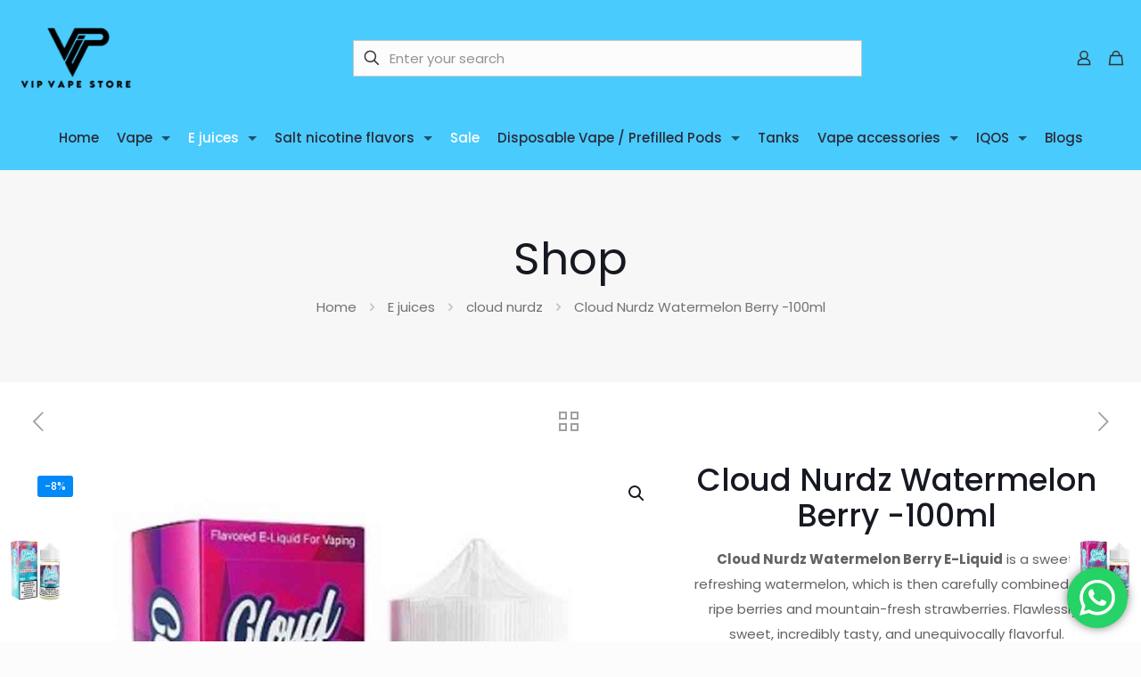

--- FILE ---
content_type: text/html; charset=UTF-8
request_url: https://www.vapestore.pk/store/eliquids/cloud-nurdz/watermelon-berry-100ml/
body_size: 55460
content:
<!DOCTYPE html><html lang="en-US" class="no-js " ><head><meta charset="UTF-8" /><meta name='robots' content='index, follow, max-image-preview:large, max-snippet:-1, max-video-preview:-1' /><style>img:is([sizes="auto" i], [sizes^="auto," i]) { contain-intrinsic-size: 3000px 1500px }</style><meta name="format-detection" content="telephone=no"><meta name="viewport" content="width=device-width, initial-scale=1, maximum-scale=1" /><link rel="shortcut icon" href="https://www.vapestore.pk/wp-content/uploads/2025/02/vp.png#20497" type="image/x-icon" /><link rel="apple-touch-icon" href="https://www.vapestore.pk/wp-content/uploads/2025/02/vp.png#20497" /><meta name="theme-color" content="#ffffff" media="(prefers-color-scheme: light)"><meta name="theme-color" content="#ffffff" media="(prefers-color-scheme: dark)"><title>Cloud Nurdz Watermelon Berry -100ml - VIP Vape Store</title><meta name="description" content="Watermelon Berry 100mlcloud nurdz E-Liquid is a sweet, refreshing watermelon, which is then combined with ripe berries and mountain-fresh strawberries." /><link rel="canonical" href="https://www.vapestore.pk/store/eliquids/cloud-nurdz/watermelon-berry-100ml/" /><meta property="og:locale" content="en_US" /><meta property="og:type" content="article" /><meta property="og:title" content="Cloud Nurdz Watermelon Berry -100ml - VIP Vape Store" /><meta property="og:description" content="Watermelon Berry 100mlcloud nurdz E-Liquid is a sweet, refreshing watermelon, which is then combined with ripe berries and mountain-fresh strawberries." /><meta property="og:url" content="https://www.vapestore.pk/store/eliquids/cloud-nurdz/watermelon-berry-100ml/" /><meta property="og:site_name" content="VIP Vape Store" /><meta property="article:publisher" content="https://www.facebook.com/vipvaporspakistan" /><meta property="article:modified_time" content="2023-03-08T15:06:24+00:00" /><meta property="og:image" content="https://www.vapestore.pk/wp-content/uploads/2022/03/watermelon-berry-cloud-nurdz-e-liquid-100ml-vape-store-pakistan-www.vapestore.pk_.jpg" /><meta property="og:image:width" content="1000" /><meta property="og:image:height" content="1000" /><meta property="og:image:type" content="image/jpeg" /><meta name="twitter:card" content="summary_large_image" /><meta name="twitter:label1" content="Est. reading time" /><meta name="twitter:data1" content="2 minutes" /> <script type="application/ld+json" class="yoast-schema-graph">{"@context":"https://schema.org","@graph":[{"@type":"WebPage","@id":"https://www.vapestore.pk/store/eliquids/cloud-nurdz/watermelon-berry-100ml/","url":"https://www.vapestore.pk/store/eliquids/cloud-nurdz/watermelon-berry-100ml/","name":"Cloud Nurdz Watermelon Berry -100ml - VIP Vape Store","isPartOf":{"@id":"https://www.vapestore.pk/#website"},"primaryImageOfPage":{"@id":"https://www.vapestore.pk/store/eliquids/cloud-nurdz/watermelon-berry-100ml/#primaryimage"},"image":{"@id":"https://www.vapestore.pk/store/eliquids/cloud-nurdz/watermelon-berry-100ml/#primaryimage"},"thumbnailUrl":"https://www.vapestore.pk/wp-content/uploads/2022/03/watermelon-berry-cloud-nurdz-e-liquid-100ml-vape-store-pakistan-www.vapestore.pk_.jpg","datePublished":"2017-03-05T07:19:54+00:00","dateModified":"2023-03-08T15:06:24+00:00","description":"Watermelon Berry 100mlcloud nurdz E-Liquid is a sweet, refreshing watermelon, which is then combined with ripe berries and mountain-fresh strawberries.","breadcrumb":{"@id":"https://www.vapestore.pk/store/eliquids/cloud-nurdz/watermelon-berry-100ml/#breadcrumb"},"inLanguage":"en-US","potentialAction":[{"@type":"ReadAction","target":["https://www.vapestore.pk/store/eliquids/cloud-nurdz/watermelon-berry-100ml/"]}]},{"@type":"ImageObject","inLanguage":"en-US","@id":"https://www.vapestore.pk/store/eliquids/cloud-nurdz/watermelon-berry-100ml/#primaryimage","url":"https://www.vapestore.pk/wp-content/uploads/2022/03/watermelon-berry-cloud-nurdz-e-liquid-100ml-vape-store-pakistan-www.vapestore.pk_.jpg","contentUrl":"https://www.vapestore.pk/wp-content/uploads/2022/03/watermelon-berry-cloud-nurdz-e-liquid-100ml-vape-store-pakistan-www.vapestore.pk_.jpg","width":1000,"height":1000,"caption":"cloud nurdz 100ml freebase e-liquid"},{"@type":"BreadcrumbList","@id":"https://www.vapestore.pk/store/eliquids/cloud-nurdz/watermelon-berry-100ml/#breadcrumb","itemListElement":[{"@type":"ListItem","position":1,"name":"Home","item":"https://www.vapestore.pk/"},{"@type":"ListItem","position":2,"name":"Shop","item":"https://www.vapestore.pk/shop/"},{"@type":"ListItem","position":3,"name":"Cloud Nurdz Watermelon Berry -100ml"}]},{"@type":"WebSite","@id":"https://www.vapestore.pk/#website","url":"https://www.vapestore.pk/","name":"VIP vape store","description":"Best online and retail vape store Pakistan offers E-liquids, salt nicotine flavors, vape, mods, pod kits and disposable vape","publisher":{"@id":"https://www.vapestore.pk/#organization"},"alternateName":"Vape store PK","potentialAction":[{"@type":"SearchAction","target":{"@type":"EntryPoint","urlTemplate":"https://www.vapestore.pk/?s={search_term_string}"},"query-input":{"@type":"PropertyValueSpecification","valueRequired":true,"valueName":"search_term_string"}}],"inLanguage":"en-US"},{"@type":"Organization","@id":"https://www.vapestore.pk/#organization","name":"Best online and retail vape store Pakistan","alternateName":"VIP vape shop Pakistan | Vape kits | Pod kit devices | Starter kits | Disposable vapes | E-liquids | Salt nicotine flavors | Shop lowest price across all over Pakistan","url":"https://www.vapestore.pk/","logo":{"@type":"ImageObject","inLanguage":"en-US","@id":"https://www.vapestore.pk/#/schema/logo/image/","url":"https://www.vapestore.pk/wp-content/uploads/2020/11/VIP-vape-store-official-logo.png","contentUrl":"https://www.vapestore.pk/wp-content/uploads/2020/11/VIP-vape-store-official-logo.png","width":150,"height":150,"caption":"Best online and retail vape store Pakistan"},"image":{"@id":"https://www.vapestore.pk/#/schema/logo/image/"},"sameAs":["https://www.facebook.com/vipvaporspakistan","https://www.youtube.com/@vipvapestore","https://www.instagram.com/vipvapestore/","https://www.pinterest.com/Vipvapestore"]}]}</script> <link rel="alternate" type="application/rss+xml" title="VIP Vape Store &raquo; Feed" href="https://www.vapestore.pk/feed/" /><link rel="alternate" type="application/rss+xml" title="VIP Vape Store &raquo; Comments Feed" href="https://www.vapestore.pk/comments/feed/" /><link rel="alternate" type="application/rss+xml" title="VIP Vape Store &raquo; Cloud Nurdz Watermelon Berry -100ml Comments Feed" href="https://www.vapestore.pk/store/eliquids/cloud-nurdz/watermelon-berry-100ml/feed/" /><link rel="preload" href="https://www.vapestore.pk/wp-content/uploads/2020/11/VIP-vape-store-official-logo.png" as="image" /><link data-optimized="1" rel='stylesheet' id='ht_ctc_main_css-css' href='https://www.vapestore.pk/wp-content/litespeed/css/755f59e6b4f73a4fe22fd08788341d47.css?ver=41d47' type='text/css' media='all' /><style id='global-styles-inline-css' type='text/css'>:root{--wp--preset--aspect-ratio--square: 1;--wp--preset--aspect-ratio--4-3: 4/3;--wp--preset--aspect-ratio--3-4: 3/4;--wp--preset--aspect-ratio--3-2: 3/2;--wp--preset--aspect-ratio--2-3: 2/3;--wp--preset--aspect-ratio--16-9: 16/9;--wp--preset--aspect-ratio--9-16: 9/16;--wp--preset--color--black: #000000;--wp--preset--color--cyan-bluish-gray: #abb8c3;--wp--preset--color--white: #ffffff;--wp--preset--color--pale-pink: #f78da7;--wp--preset--color--vivid-red: #cf2e2e;--wp--preset--color--luminous-vivid-orange: #ff6900;--wp--preset--color--luminous-vivid-amber: #fcb900;--wp--preset--color--light-green-cyan: #7bdcb5;--wp--preset--color--vivid-green-cyan: #00d084;--wp--preset--color--pale-cyan-blue: #8ed1fc;--wp--preset--color--vivid-cyan-blue: #0693e3;--wp--preset--color--vivid-purple: #9b51e0;--wp--preset--gradient--vivid-cyan-blue-to-vivid-purple: linear-gradient(135deg,rgba(6,147,227,1) 0%,rgb(155,81,224) 100%);--wp--preset--gradient--light-green-cyan-to-vivid-green-cyan: linear-gradient(135deg,rgb(122,220,180) 0%,rgb(0,208,130) 100%);--wp--preset--gradient--luminous-vivid-amber-to-luminous-vivid-orange: linear-gradient(135deg,rgba(252,185,0,1) 0%,rgba(255,105,0,1) 100%);--wp--preset--gradient--luminous-vivid-orange-to-vivid-red: linear-gradient(135deg,rgba(255,105,0,1) 0%,rgb(207,46,46) 100%);--wp--preset--gradient--very-light-gray-to-cyan-bluish-gray: linear-gradient(135deg,rgb(238,238,238) 0%,rgb(169,184,195) 100%);--wp--preset--gradient--cool-to-warm-spectrum: linear-gradient(135deg,rgb(74,234,220) 0%,rgb(151,120,209) 20%,rgb(207,42,186) 40%,rgb(238,44,130) 60%,rgb(251,105,98) 80%,rgb(254,248,76) 100%);--wp--preset--gradient--blush-light-purple: linear-gradient(135deg,rgb(255,206,236) 0%,rgb(152,150,240) 100%);--wp--preset--gradient--blush-bordeaux: linear-gradient(135deg,rgb(254,205,165) 0%,rgb(254,45,45) 50%,rgb(107,0,62) 100%);--wp--preset--gradient--luminous-dusk: linear-gradient(135deg,rgb(255,203,112) 0%,rgb(199,81,192) 50%,rgb(65,88,208) 100%);--wp--preset--gradient--pale-ocean: linear-gradient(135deg,rgb(255,245,203) 0%,rgb(182,227,212) 50%,rgb(51,167,181) 100%);--wp--preset--gradient--electric-grass: linear-gradient(135deg,rgb(202,248,128) 0%,rgb(113,206,126) 100%);--wp--preset--gradient--midnight: linear-gradient(135deg,rgb(2,3,129) 0%,rgb(40,116,252) 100%);--wp--preset--font-size--small: 13px;--wp--preset--font-size--medium: 20px;--wp--preset--font-size--large: 36px;--wp--preset--font-size--x-large: 42px;--wp--preset--spacing--20: 0.44rem;--wp--preset--spacing--30: 0.67rem;--wp--preset--spacing--40: 1rem;--wp--preset--spacing--50: 1.5rem;--wp--preset--spacing--60: 2.25rem;--wp--preset--spacing--70: 3.38rem;--wp--preset--spacing--80: 5.06rem;--wp--preset--shadow--natural: 6px 6px 9px rgba(0, 0, 0, 0.2);--wp--preset--shadow--deep: 12px 12px 50px rgba(0, 0, 0, 0.4);--wp--preset--shadow--sharp: 6px 6px 0px rgba(0, 0, 0, 0.2);--wp--preset--shadow--outlined: 6px 6px 0px -3px rgba(255, 255, 255, 1), 6px 6px rgba(0, 0, 0, 1);--wp--preset--shadow--crisp: 6px 6px 0px rgba(0, 0, 0, 1);}:where(.is-layout-flex){gap: 0.5em;}:where(.is-layout-grid){gap: 0.5em;}body .is-layout-flex{display: flex;}.is-layout-flex{flex-wrap: wrap;align-items: center;}.is-layout-flex > :is(*, div){margin: 0;}body .is-layout-grid{display: grid;}.is-layout-grid > :is(*, div){margin: 0;}:where(.wp-block-columns.is-layout-flex){gap: 2em;}:where(.wp-block-columns.is-layout-grid){gap: 2em;}:where(.wp-block-post-template.is-layout-flex){gap: 1.25em;}:where(.wp-block-post-template.is-layout-grid){gap: 1.25em;}.has-black-color{color: var(--wp--preset--color--black) !important;}.has-cyan-bluish-gray-color{color: var(--wp--preset--color--cyan-bluish-gray) !important;}.has-white-color{color: var(--wp--preset--color--white) !important;}.has-pale-pink-color{color: var(--wp--preset--color--pale-pink) !important;}.has-vivid-red-color{color: var(--wp--preset--color--vivid-red) !important;}.has-luminous-vivid-orange-color{color: var(--wp--preset--color--luminous-vivid-orange) !important;}.has-luminous-vivid-amber-color{color: var(--wp--preset--color--luminous-vivid-amber) !important;}.has-light-green-cyan-color{color: var(--wp--preset--color--light-green-cyan) !important;}.has-vivid-green-cyan-color{color: var(--wp--preset--color--vivid-green-cyan) !important;}.has-pale-cyan-blue-color{color: var(--wp--preset--color--pale-cyan-blue) !important;}.has-vivid-cyan-blue-color{color: var(--wp--preset--color--vivid-cyan-blue) !important;}.has-vivid-purple-color{color: var(--wp--preset--color--vivid-purple) !important;}.has-black-background-color{background-color: var(--wp--preset--color--black) !important;}.has-cyan-bluish-gray-background-color{background-color: var(--wp--preset--color--cyan-bluish-gray) !important;}.has-white-background-color{background-color: var(--wp--preset--color--white) !important;}.has-pale-pink-background-color{background-color: var(--wp--preset--color--pale-pink) !important;}.has-vivid-red-background-color{background-color: var(--wp--preset--color--vivid-red) !important;}.has-luminous-vivid-orange-background-color{background-color: var(--wp--preset--color--luminous-vivid-orange) !important;}.has-luminous-vivid-amber-background-color{background-color: var(--wp--preset--color--luminous-vivid-amber) !important;}.has-light-green-cyan-background-color{background-color: var(--wp--preset--color--light-green-cyan) !important;}.has-vivid-green-cyan-background-color{background-color: var(--wp--preset--color--vivid-green-cyan) !important;}.has-pale-cyan-blue-background-color{background-color: var(--wp--preset--color--pale-cyan-blue) !important;}.has-vivid-cyan-blue-background-color{background-color: var(--wp--preset--color--vivid-cyan-blue) !important;}.has-vivid-purple-background-color{background-color: var(--wp--preset--color--vivid-purple) !important;}.has-black-border-color{border-color: var(--wp--preset--color--black) !important;}.has-cyan-bluish-gray-border-color{border-color: var(--wp--preset--color--cyan-bluish-gray) !important;}.has-white-border-color{border-color: var(--wp--preset--color--white) !important;}.has-pale-pink-border-color{border-color: var(--wp--preset--color--pale-pink) !important;}.has-vivid-red-border-color{border-color: var(--wp--preset--color--vivid-red) !important;}.has-luminous-vivid-orange-border-color{border-color: var(--wp--preset--color--luminous-vivid-orange) !important;}.has-luminous-vivid-amber-border-color{border-color: var(--wp--preset--color--luminous-vivid-amber) !important;}.has-light-green-cyan-border-color{border-color: var(--wp--preset--color--light-green-cyan) !important;}.has-vivid-green-cyan-border-color{border-color: var(--wp--preset--color--vivid-green-cyan) !important;}.has-pale-cyan-blue-border-color{border-color: var(--wp--preset--color--pale-cyan-blue) !important;}.has-vivid-cyan-blue-border-color{border-color: var(--wp--preset--color--vivid-cyan-blue) !important;}.has-vivid-purple-border-color{border-color: var(--wp--preset--color--vivid-purple) !important;}.has-vivid-cyan-blue-to-vivid-purple-gradient-background{background: var(--wp--preset--gradient--vivid-cyan-blue-to-vivid-purple) !important;}.has-light-green-cyan-to-vivid-green-cyan-gradient-background{background: var(--wp--preset--gradient--light-green-cyan-to-vivid-green-cyan) !important;}.has-luminous-vivid-amber-to-luminous-vivid-orange-gradient-background{background: var(--wp--preset--gradient--luminous-vivid-amber-to-luminous-vivid-orange) !important;}.has-luminous-vivid-orange-to-vivid-red-gradient-background{background: var(--wp--preset--gradient--luminous-vivid-orange-to-vivid-red) !important;}.has-very-light-gray-to-cyan-bluish-gray-gradient-background{background: var(--wp--preset--gradient--very-light-gray-to-cyan-bluish-gray) !important;}.has-cool-to-warm-spectrum-gradient-background{background: var(--wp--preset--gradient--cool-to-warm-spectrum) !important;}.has-blush-light-purple-gradient-background{background: var(--wp--preset--gradient--blush-light-purple) !important;}.has-blush-bordeaux-gradient-background{background: var(--wp--preset--gradient--blush-bordeaux) !important;}.has-luminous-dusk-gradient-background{background: var(--wp--preset--gradient--luminous-dusk) !important;}.has-pale-ocean-gradient-background{background: var(--wp--preset--gradient--pale-ocean) !important;}.has-electric-grass-gradient-background{background: var(--wp--preset--gradient--electric-grass) !important;}.has-midnight-gradient-background{background: var(--wp--preset--gradient--midnight) !important;}.has-small-font-size{font-size: var(--wp--preset--font-size--small) !important;}.has-medium-font-size{font-size: var(--wp--preset--font-size--medium) !important;}.has-large-font-size{font-size: var(--wp--preset--font-size--large) !important;}.has-x-large-font-size{font-size: var(--wp--preset--font-size--x-large) !important;}
:where(.wp-block-post-template.is-layout-flex){gap: 1.25em;}:where(.wp-block-post-template.is-layout-grid){gap: 1.25em;}
:where(.wp-block-columns.is-layout-flex){gap: 2em;}:where(.wp-block-columns.is-layout-grid){gap: 2em;}
:root :where(.wp-block-pullquote){font-size: 1.5em;line-height: 1.6;}</style><style id='age-gate-custom-inline-css' type='text/css'>:root{--ag-background-color: rgba(0,0,0,0.5);--ag-background-image-position: center center;--ag-background-image-opacity: 0.5;--ag-form-background: rgba(255,255,255,1);--ag-text-color: #000000;--ag-blur: 5px;}</style><link data-optimized="1" rel='stylesheet' id='age-gate-css' href='https://www.vapestore.pk/wp-content/litespeed/css/fb4b286cf9c7f0fa769d240f9ac137f4.css?ver=137f4' type='text/css' media='all' /><style id='age-gate-options-inline-css' type='text/css'>:root{--ag-background-color: rgba(0,0,0,0.5);--ag-background-image-position: center center;--ag-background-image-opacity: 0.5;--ag-form-background: rgba(255,255,255,1);--ag-text-color: #000000;--ag-blur: 5px;}</style><link data-optimized="1" rel='stylesheet' id='contact-form-7-css' href='https://www.vapestore.pk/wp-content/litespeed/css/5242483ddd7c6ad13eacf282306bce2e.css?ver=bce2e' type='text/css' media='all' /><link data-optimized="1" rel='stylesheet' id='photoswipe-css' href='https://www.vapestore.pk/wp-content/litespeed/css/b03574e8f923e2a18b4680fa7ab10b73.css?ver=10b73' type='text/css' media='all' /><link data-optimized="1" rel='stylesheet' id='photoswipe-default-skin-css' href='https://www.vapestore.pk/wp-content/litespeed/css/f8c69667b93fd03a1f067d7f4d31096c.css?ver=1096c' type='text/css' media='all' /><link data-optimized="1" rel='stylesheet' id='woocommerce-layout-css' href='https://www.vapestore.pk/wp-content/litespeed/css/63ce4a7880cef93d14b0be1be555d739.css?ver=5d739' type='text/css' media='all' /><link data-optimized="1" rel='stylesheet' id='woocommerce-smallscreen-css' href='https://www.vapestore.pk/wp-content/litespeed/css/63d4888ecb992b028a9fd3312693bfc8.css?ver=3bfc8' type='text/css' media='only screen and (max-width: 768px)' /><link data-optimized="1" rel='stylesheet' id='woocommerce-general-css' href='https://www.vapestore.pk/wp-content/litespeed/css/577560b813f8600416305347cc5527b1.css?ver=527b1' type='text/css' media='all' /><style id='woocommerce-inline-inline-css' type='text/css'>.woocommerce form .form-row .required { visibility: visible; }</style><link data-optimized="1" rel='stylesheet' id='mfn-be-css' href='https://www.vapestore.pk/wp-content/litespeed/css/aa5b63287ba2e95927fdbf9cfcff9e3d.css?ver=f9e3d' type='text/css' media='all' /><link data-optimized="1" rel='stylesheet' id='mfn-animations-css' href='https://www.vapestore.pk/wp-content/litespeed/css/b66a5b13b2a0763655214f8def99a700.css?ver=9a700' type='text/css' media='all' /><link data-optimized="1" rel='stylesheet' id='mfn-font-awesome-css' href='https://www.vapestore.pk/wp-content/litespeed/css/fb78ed8ad8f7e3acb5be8165d33fae99.css?ver=fae99' type='text/css' media='all' /><link data-optimized="1" rel='stylesheet' id='mfn-responsive-css' href='https://www.vapestore.pk/wp-content/litespeed/css/8df6464dab739ea48e9ffa0dfb7de102.css?ver=de102' type='text/css' media='all' /><link data-optimized="1" rel='stylesheet' id='mfn-local-fonts-css' href='https://www.vapestore.pk/wp-content/litespeed/css/73b3f01b624ab36c086500c4d9994711.css?ver=94711' type='text/css' media='all' /><link data-optimized="1" rel='stylesheet' id='mfn-swiper-css' href='https://www.vapestore.pk/wp-content/litespeed/css/13694655f207b541a89e43e28b4c6bb8.css?ver=c6bb8' type='text/css' media='' /><link data-optimized="1" rel='stylesheet' id='mfn-woo-css' href='https://www.vapestore.pk/wp-content/litespeed/css/7b2319805376c431295bb146d8899e30.css?ver=99e30' type='text/css' media='all' /><link data-optimized="1" rel='stylesheet' id='mfn-static-css' href='https://www.vapestore.pk/wp-content/litespeed/css/7035d60754b2f7121407933d313629ac.css?ver=629ac' type='text/css' media='all' /><style id='mfn-dynamic-inline-css' type='text/css'>form input.display-none{display:none!important}body{--mfn-featured-image: url(https://www.vapestore.pk/wp-content/uploads/2022/03/watermelon-berry-cloud-nurdz-e-liquid-100ml-vape-store-pakistan-www.vapestore.pk_.jpg);}</style><link data-optimized="1" rel='stylesheet' id='style-css' href='https://www.vapestore.pk/wp-content/litespeed/css/8cb0bee0f1871fb39efe949d6dc9edc7.css?ver=9edc7' type='text/css' media='all' /> <script type="text/template" id="tmpl-variation-template"><div class="woocommerce-variation-description">{{{ data.variation.variation_description }}}</div>
	<div class="woocommerce-variation-price">{{{ data.variation.price_html }}}</div>
	<div class="woocommerce-variation-availability">{{{ data.variation.availability_html }}}</div></script> <script type="text/template" id="tmpl-unavailable-variation-template"><p role="alert">Sorry, this product is unavailable. Please choose a different combination.</p></script> <script type="text/javascript" src="https://www.vapestore.pk/wp-includes/js/jquery/jquery.min.js" id="jquery-core-js"></script> <script data-optimized="1" type="text/javascript" src="https://www.vapestore.pk/wp-content/litespeed/js/ead4cc1d03a403cc4a94375bf05f98e7.js?ver=f98e7" id="jquery-migrate-js"></script> <script data-optimized="1" type="text/javascript" src="https://www.vapestore.pk/wp-content/litespeed/js/577223933c4e21961fef4f0128bad89d.js?ver=ad89d" id="wc-jquery-blockui-js" defer="defer" data-wp-strategy="defer"></script> <script type="text/javascript" id="wc-add-to-cart-js-extra">/*  */
var wc_add_to_cart_params = {"ajax_url":"\/wp-admin\/admin-ajax.php","wc_ajax_url":"\/?wc-ajax=%%endpoint%%","i18n_view_cart":"View cart","cart_url":"https:\/\/www.vapestore.pk\/cart-2\/","is_cart":"","cart_redirect_after_add":"no"};
/*  */</script> <script data-optimized="1" type="text/javascript" src="https://www.vapestore.pk/wp-content/litespeed/js/ca5506146c98aa05d082e0f2461ed3c3.js?ver=ed3c3" id="wc-add-to-cart-js" defer="defer" data-wp-strategy="defer"></script> <script data-optimized="1" type="text/javascript" src="https://www.vapestore.pk/wp-content/litespeed/js/8dc598af45f175e1f334ceafd43b1b8f.js?ver=b1b8f" id="wc-zoom-js" defer="defer" data-wp-strategy="defer"></script> <script data-optimized="1" type="text/javascript" src="https://www.vapestore.pk/wp-content/litespeed/js/0692dbffd7c7a8dbef6e890e74ad62eb.js?ver=d62eb" id="wc-flexslider-js" defer="defer" data-wp-strategy="defer"></script> <script data-optimized="1" type="text/javascript" src="https://www.vapestore.pk/wp-content/litespeed/js/ca44e749c5767af755567096409b7159.js?ver=b7159" id="wc-photoswipe-js" defer="defer" data-wp-strategy="defer"></script> <script data-optimized="1" type="text/javascript" src="https://www.vapestore.pk/wp-content/litespeed/js/7aea21e65c25003e40d1e748663c03a0.js?ver=c03a0" id="wc-photoswipe-ui-default-js" defer="defer" data-wp-strategy="defer"></script> <script type="text/javascript" id="wc-single-product-js-extra">/*  */
var wc_single_product_params = {"i18n_required_rating_text":"Please select a rating","i18n_rating_options":["1 of 5 stars","2 of 5 stars","3 of 5 stars","4 of 5 stars","5 of 5 stars"],"i18n_product_gallery_trigger_text":"View full-screen image gallery","review_rating_required":"yes","flexslider":{"rtl":false,"animation":"slide","smoothHeight":true,"directionNav":false,"controlNav":"thumbnails","slideshow":false,"animationSpeed":500,"animationLoop":false,"allowOneSlide":false},"zoom_enabled":"1","zoom_options":[],"photoswipe_enabled":"1","photoswipe_options":{"shareEl":false,"closeOnScroll":false,"history":false,"hideAnimationDuration":0,"showAnimationDuration":0},"flexslider_enabled":"1"};
/*  */</script> <script data-optimized="1" type="text/javascript" src="https://www.vapestore.pk/wp-content/litespeed/js/e9450d2b8fa7cfa27ff95ccb1d940e31.js?ver=40e31" id="wc-single-product-js" defer="defer" data-wp-strategy="defer"></script> <script data-optimized="1" type="text/javascript" src="https://www.vapestore.pk/wp-content/litespeed/js/738910828c70beb5b4ddfc212257ed5b.js?ver=7ed5b" id="wc-js-cookie-js" defer="defer" data-wp-strategy="defer"></script> <script type="text/javascript" id="woocommerce-js-extra">/*  */
var woocommerce_params = {"ajax_url":"\/wp-admin\/admin-ajax.php","wc_ajax_url":"\/?wc-ajax=%%endpoint%%","i18n_password_show":"Show password","i18n_password_hide":"Hide password"};
/*  */</script> <script data-optimized="1" type="text/javascript" src="https://www.vapestore.pk/wp-content/litespeed/js/791451f34d9243657195c3b6f58bd4bb.js?ver=bd4bb" id="woocommerce-js" defer="defer" data-wp-strategy="defer"></script> <script data-optimized="1" type="text/javascript" src="https://www.vapestore.pk/wp-content/litespeed/js/1916ea8bb613d84cc049210620f78ed4.js?ver=78ed4" id="underscore-js"></script> <script type="text/javascript" id="wc-cart-fragments-js-extra">/*  */
var wc_cart_fragments_params = {"ajax_url":"\/wp-admin\/admin-ajax.php","wc_ajax_url":"\/?wc-ajax=%%endpoint%%","cart_hash_key":"wc_cart_hash_905e6da7ed48b36d48a26251dde7c975","fragment_name":"wc_fragments_905e6da7ed48b36d48a26251dde7c975","request_timeout":"5000"};
/*  */</script> <script data-optimized="1" type="text/javascript" src="https://www.vapestore.pk/wp-content/litespeed/js/b2ad2bd6753e77417d0e006f69ec120d.js?ver=c120d" id="wc-cart-fragments-js" defer="defer" data-wp-strategy="defer"></script> <script type="text/javascript" id="wp-util-js-extra">/*  */
var _wpUtilSettings = {"ajax":{"url":"\/wp-admin\/admin-ajax.php"}};
/*  */</script> <script data-optimized="1" type="text/javascript" src="https://www.vapestore.pk/wp-content/litespeed/js/9aa2a5126ac89bc1f34a4d3a1b5cf638.js?ver=cf638" id="wp-util-js"></script> <script type="text/javascript" id="wc-add-to-cart-variation-js-extra">/*  */
var wc_add_to_cart_variation_params = {"wc_ajax_url":"\/?wc-ajax=%%endpoint%%","i18n_no_matching_variations_text":"Sorry, no products matched your selection. Please choose a different combination.","i18n_make_a_selection_text":"Please select some product options before adding this product to your cart.","i18n_unavailable_text":"Sorry, this product is unavailable. Please choose a different combination.","i18n_reset_alert_text":"Your selection has been reset. Please select some product options before adding this product to your cart."};
/*  */</script> <script data-optimized="1" type="text/javascript" src="https://www.vapestore.pk/wp-content/litespeed/js/079e8f14510e6bf4c0c129405d0fa9e2.js?ver=fa9e2" id="wc-add-to-cart-variation-js" defer="defer" data-wp-strategy="defer"></script> <link rel="https://api.w.org/" href="https://www.vapestore.pk/wp-json/" /><link rel="alternate" title="JSON" type="application/json" href="https://www.vapestore.pk/wp-json/wp/v2/product/6621" /><link rel="EditURI" type="application/rsd+xml" title="RSD" href="https://www.vapestore.pk/xmlrpc.php?rsd" /><meta name="generator" content="WordPress 6.8.3" /><meta name="generator" content="WooCommerce 10.4.3" /><link rel='shortlink' href='https://www.vapestore.pk/?p=6621' /><link rel="alternate" title="oEmbed (JSON)" type="application/json+oembed" href="https://www.vapestore.pk/wp-json/oembed/1.0/embed?url=https%3A%2F%2Fwww.vapestore.pk%2Fstore%2Feliquids%2Fcloud-nurdz%2Fwatermelon-berry-100ml%2F" /><link rel="alternate" title="oEmbed (XML)" type="text/xml+oembed" href="https://www.vapestore.pk/wp-json/oembed/1.0/embed?url=https%3A%2F%2Fwww.vapestore.pk%2Fstore%2Feliquids%2Fcloud-nurdz%2Fwatermelon-berry-100ml%2F&#038;format=xml" /> <script type="text/javascript">var ajaxurl = 'https://www.vapestore.pk/wp-admin/admin-ajax.php';</script> <noscript><style>.woocommerce-product-gallery{ opacity: 1 !important; }</style></noscript><meta name="generator" content="Elementor 3.34.1; features: e_font_icon_svg, additional_custom_breakpoints; settings: css_print_method-external, google_font-enabled, font_display-swap"><style>.e-con.e-parent:nth-of-type(n+4):not(.e-lazyloaded):not(.e-no-lazyload),
				.e-con.e-parent:nth-of-type(n+4):not(.e-lazyloaded):not(.e-no-lazyload) * {
					background-image: none !important;
				}
				@media screen and (max-height: 1024px) {
					.e-con.e-parent:nth-of-type(n+3):not(.e-lazyloaded):not(.e-no-lazyload),
					.e-con.e-parent:nth-of-type(n+3):not(.e-lazyloaded):not(.e-no-lazyload) * {
						background-image: none !important;
					}
				}
				@media screen and (max-height: 640px) {
					.e-con.e-parent:nth-of-type(n+2):not(.e-lazyloaded):not(.e-no-lazyload),
					.e-con.e-parent:nth-of-type(n+2):not(.e-lazyloaded):not(.e-no-lazyload) * {
						background-image: none !important;
					}
				}</style><link rel="icon" href="https://www.vapestore.pk/wp-content/uploads/2025/06/Vape-shop-Pakistan-logo-75x75.webp" sizes="32x32" /><link rel="icon" href="https://www.vapestore.pk/wp-content/uploads/2025/06/Vape-shop-Pakistan-logo-300x300.webp" sizes="192x192" /><link rel="apple-touch-icon" href="https://www.vapestore.pk/wp-content/uploads/2025/06/Vape-shop-Pakistan-logo-300x300.webp" /><meta name="msapplication-TileImage" content="https://www.vapestore.pk/wp-content/uploads/2025/06/Vape-shop-Pakistan-logo-300x300.webp" /><style type="text/css" id="wp-custom-css">#menu {
	 justify-content: center !important;
}

#logo > img.logo-main.scale-with-grid {
	max-height:100% !important;
}

.woocommerce ul.products li.product .price ins {
	font-weight: normal !important;
}

div.tab.tab-description {
	margin-top:35px !important;
}

.elementor-heading-title {
	color: #000 !important;
}

.elementor-image-box-title {
color: #5f6271 !important;
}

#Top_bar {
	background-color: #4acbfd !important;
}

#Top_bar .menu > li.current-menu-item > a, #Top_bar .menu > li.current_page_item > a, #Top_bar .menu > li.current-menu-parent > a, #Top_bar .menu > li.current-page-parent > a, #Top_bar .menu > li.current-menu-ancestor > a, #Top_bar .menu > li.current-page-ancestor > a, #Top_bar .menu > li.current_page_ancestor > a, #Top_bar .menu > li.hover > a {
	color: #fff !important;
}

#Top_bar .menu li ul {
	border:1px solid rgba(0,0,0,.05);
}</style></head><body class="wp-singular product-template-default single single-product postid-6621 wp-custom-logo wp-embed-responsive wp-theme-betheme wp-child-theme-betheme-child theme-betheme woocommerce woocommerce-page woocommerce-no-js woocommerce-block-theme-has-button-styles ofcs-mobile mfn-wishlist-next-to-cart-button  color-custom content-brightness-light input-brightness-light style-default button-animation-slide button-animation-slide-right layout-full-width if-modern-overlay no-shadows is-elementor header-shop header-fw sticky-tb-color ab-show menu-link-color menuo-arrows menuo-no-borders mm-vertical subheader-both-center responsive-overflow-x-mobile boxed2fw mobile-tb-center mobile-side-slide mobile-mini-mr-lc mobile-sticky mobile-header-mini mobile-icon-user-ss mobile-icon-wishlist-ss mobile-icon-cart-tb mobile-icon-search-ss mobile-icon-wpml-ss mobile-icon-action-ss be-page-9 be-reg-2821 stock-disabled wishlist-active product-gallery-zoom wishlist-button mobile-row-2-products mfn-variable-swatches mfn-hidden-icon-count footer-menu-sticky shop-sidecart-active mfn-ajax-add-to-cart elementor-default elementor-kit-48360" ><div id="Wrapper"><div id="Header_wrapper" class="" ><header id="Header"><div id="Action_bar"><div class="container"><div class="column one"><ul class="contact_details" aria-label="contact details"></ul><ul class="social"><li class="facebook"><a  href="https://www.facebook.com/vipvaporspakistan" title="Facebook" aria-label="Facebook icon"><i class="icon-facebook"></i></a></li><li class="twitter"><a  href="https://twitter.com/vapestorekhi" title="X (Twitter)" aria-label="X (Twitter) icon"><i class="icon-x-twitter"></i></a></li><li class="youtube"><a  href="https://www.youtube.com/@vipvapestore" title="YouTube" aria-label="YouTube icon"><i class="icon-play"></i></a></li><li class="linkedin"><a  href="https://www.linkedin.com/in/vip-vape-store-pakistan/" title="LinkedIn" aria-label="LinkedIn icon"><i class="icon-linkedin"></i></a></li><li class="pinterest"><a  href="https://pin.it/TIauj9U" title="Pinterest" aria-label="Pinterest icon"><i class="icon-pinterest"></i></a></li><li class="instagram"><a  href="https://www.instagram.com/vipvapestore/" title="Instagram" aria-label="Instagram icon"><i class="icon-instagram"></i></a></li><li class="snapchat"><a  href="https://www.snapchat.com/add/vapestorepakist?share_id=FD2Hox_y02E&amp;locale=en-GB" title="Snapchat" aria-label="Snapchat icon"><i class="icon-snapchat"></i></a></li><li class="tiktok"><a  href="https://www.tiktok.com/@vipstorepakistan" title="TikTok" aria-label="TikTok icon"><i class="icon-tiktok"></i></a></li><li class="custom"><a  href="https://www.quora.com/profile/Vip-Vape-Store-Pakistan?ch=10&#038;oid=2078560169&#038;share=b518d191&#038;srid=hsJoKh&#038;target_type=user" title="" aria-label=" icon"><i class="icon-quora"></i></a></li><li class="custom"><a  href="https://goo.gl/maps/aShYQgQNWfDtNTDy7" title="" aria-label=" icon"><i class="fab fa-telegram-plane"></i></a></li></ul></div></div></div><div class="header_placeholder"></div><div id="Top_bar" class="loading"><div class="container"><div class="column one"><div class="top_bar_row top_bar_row-first clearfix"><div class="logo"><a id="logo" href="https://www.vapestore.pk" title="VIP Vape Store" data-height="60" data-padding="15"><img data-lazyloaded="1" src="[data-uri]" width="150" height="150" class="logo-main scale-with-grid " data-src="https://www.vapestore.pk/wp-content/uploads/2025/05/VIP-vape-store-official-logo.webp#45657" data-retina="https://www.vapestore.pk/wp-content/uploads/2025/05/VIP-vape-store-official-logo.webp#45657" data-height="" alt="Slugger Wacko Watermelon Bubble Gum Ice 60ml" data-no-retina/><noscript><img width="150" height="150" class="logo-main scale-with-grid " src="https://www.vapestore.pk/wp-content/uploads/2025/05/VIP-vape-store-official-logo.webp#45657" data-retina="https://www.vapestore.pk/wp-content/uploads/2025/05/VIP-vape-store-official-logo.webp#45657" data-height="" alt="Slugger Wacko Watermelon Bubble Gum Ice 60ml" data-no-retina/></noscript><img data-lazyloaded="1" src="[data-uri]" width="150" height="150" class="logo-sticky scale-with-grid " data-src="https://www.vapestore.pk/wp-content/uploads/2025/05/VIP-vape-store-official-logo.webp#45657" data-retina="https://www.vapestore.pk/wp-content/uploads/2025/05/VIP-vape-store-official-logo.webp#45657" data-height="" alt="Slugger Wacko Watermelon Bubble Gum Ice 60ml" data-no-retina/><noscript><img width="150" height="150" class="logo-sticky scale-with-grid " src="https://www.vapestore.pk/wp-content/uploads/2025/05/VIP-vape-store-official-logo.webp#45657" data-retina="https://www.vapestore.pk/wp-content/uploads/2025/05/VIP-vape-store-official-logo.webp#45657" data-height="" alt="Slugger Wacko Watermelon Bubble Gum Ice 60ml" data-no-retina/></noscript><img data-lazyloaded="1" src="[data-uri]" width="150" height="150" class="logo-mobile scale-with-grid " data-src="https://www.vapestore.pk/wp-content/uploads/2025/05/VIP-vape-store-official-logo.webp#45657" data-retina="https://www.vapestore.pk/wp-content/uploads/2025/05/VIP-vape-store-official-logo.webp#45657" data-height="" alt="Slugger Wacko Watermelon Bubble Gum Ice 60ml" data-no-retina/><noscript><img width="150" height="150" class="logo-mobile scale-with-grid " src="https://www.vapestore.pk/wp-content/uploads/2025/05/VIP-vape-store-official-logo.webp#45657" data-retina="https://www.vapestore.pk/wp-content/uploads/2025/05/VIP-vape-store-official-logo.webp#45657" data-height="" alt="Slugger Wacko Watermelon Bubble Gum Ice 60ml" data-no-retina/></noscript><img data-lazyloaded="1" src="[data-uri]" width="150" height="150" class="logo-mobile-sticky scale-with-grid " data-src="https://www.vapestore.pk/wp-content/uploads/2025/05/VIP-vape-store-official-logo.webp#45657" data-retina="https://www.vapestore.pk/wp-content/uploads/2025/05/VIP-vape-store-official-logo.webp#45657" data-height="" alt="Slugger Wacko Watermelon Bubble Gum Ice 60ml" data-no-retina/><noscript><img width="150" height="150" class="logo-mobile-sticky scale-with-grid " src="https://www.vapestore.pk/wp-content/uploads/2025/05/VIP-vape-store-official-logo.webp#45657" data-retina="https://www.vapestore.pk/wp-content/uploads/2025/05/VIP-vape-store-official-logo.webp#45657" data-height="" alt="Slugger Wacko Watermelon Bubble Gum Ice 60ml" data-no-retina/></noscript></a><a class="responsive-menu-toggle " href="#" aria-label="mobile menu"><i class="icon-menu-fine" aria-hidden="true"></i></a></div><div class="top_bar_right hide-total-tablet hide-total-mobile"><div class="top_bar_right_wrapper"><div class="top-bar-right-input has-input"><form method="get" class="form-searchform" id="searchform" action="https://www.vapestore.pk/" role="search" aria-label="header search form"><svg width="26" viewBox="0 0 26 26" aria-label="search icon"><defs><style>.path{fill:none;stroke:#000;stroke-miterlimit:10;stroke-width:1.5px;}</style></defs><circle class="path" cx="11.35" cy="11.35" r="6"/><line class="path" x1="15.59" y1="15.59" x2="20.65" y2="20.65"/></svg><input type="text" class="field" name="s" autocomplete="off" placeholder="Enter your search" aria-label="Enter your search" /><input type="submit" class="submit" value="" style="display:none;" /><div class="mfn-live-search-box" style="display:none"><ul class="mfn-live-search-list"><li class="mfn-live-search-list-categories"></li><li class="mfn-live-search-list-shop"></li><li class="mfn-live-search-list-blog"></li><li class="mfn-live-search-list-pages"></li><li class="mfn-live-search-list-portfolio"></li></ul><span class="mfn-live-search-noresults">No results</span><a class="button button_theme hidden" href="#">See all results</a></div></form></div><a class="top-bar-right-icon myaccount_button top-bar-right-icon-user toggle-login-modal is-boxed logged-out" href="https://www.vapestore.pk/my-account-2/"><svg width="26" viewBox="0 0 26 26" aria-label="user icon"><defs><style>.path{fill:none;stroke:#333333;stroke-width:1.5px;}</style></defs><circle class="path" cx="13" cy="9.7" r="4.1"/><path class="path" d="M19.51,18.1v2.31h-13V18.1c0-2.37,2.92-4.3,6.51-4.3S19.51,15.73,19.51,18.1Z"/></svg></a><a id="header_cart" class="top-bar-right-icon header-cart top-bar-right-icon-cart toggle-mfn-cart" href="https://www.vapestore.pk/cart-2/"><svg width="26" viewBox="0 0 26 26" aria-label="cart icon"><defs><style>.path{fill:none;stroke:#333;stroke-miterlimit:10;stroke-width:1.5px;}</style></defs><polygon class="path" points="20.4 20.4 5.6 20.4 6.83 10.53 19.17 10.53 20.4 20.4"/><path class="path" d="M9.3,10.53V9.3a3.7,3.7,0,1,1,7.4,0v1.23"/></svg></a><a class="responsive-menu-toggle " href="#" aria-label="mobile menu"><i class="icon-menu-fine" aria-hidden="true"></i></a></div></div></div><div class="top_bar_row top_bar_row_second clearfix"><div class="menu_wrapper"><nav id="menu" role="navigation" aria-expanded="false" aria-label="Split Main menu"><ul id="menu-header-menu" class="menu menu-main menu_left"><li id="menu-item-1450" class="menu-item menu-item-type-post_type menu-item-object-page menu-item-home"><a href="https://www.vapestore.pk/"><span>Home</span></a></li><li id="menu-item-1446" class="menu-item menu-item-type-custom menu-item-object-custom menu-item-has-children"><a href="/product-category/vape/"><span>Vape</span></a><ul class="sub-menu"><li id="menu-item-1526" class="menu-item menu-item-type-custom menu-item-object-custom"><a href="/product-category/vape/pen-style/"><span>Pen Style</span></a></li><li id="menu-item-1521" class="menu-item menu-item-type-custom menu-item-object-custom"><a href="/product-category/vape/box-mods/"><span>Box Mod</span></a></li><li id="menu-item-1522" class="menu-item menu-item-type-custom menu-item-object-custom"><a href="/product-category/vape/starter-kits/"><span>Starter Kits</span></a></li><li id="menu-item-1524" class="menu-item menu-item-type-custom menu-item-object-custom"><a href="/product-category/vape/pods-kit-mtl/"><span>Pod Kits / MTL</span></a></li><li id="menu-item-1525" class="menu-item menu-item-type-custom menu-item-object-custom"><a href="/product-category/vape/pod-mod/"><span>Pod Mod</span></a></li></ul></li><li id="menu-item-1550" class="menu-item menu-item-type-taxonomy menu-item-object-product_cat current-product-ancestor current-menu-parent current-product-parent menu-item-has-children"><a href="https://www.vapestore.pk/product-category/eliquids/"><span>E juices<span class="description">Nam nec tellus a odio tincidunt auctor a ornare odio. Sed non mauris vitae erat consequat auctor eu in elit. Class aptent taciti sociosqu ad litora torquent per conubia nostra, per inceptos himenaeos. Mauris in erat justo. Nullam ac urna eu felis dapibus condimentum sit amet a augue. Sed non neque elit sed ut.</span></span></a><ul class="sub-menu"><li id="menu-item-2904" class="menu-item menu-item-type-taxonomy menu-item-object-product_cat"><a href="https://www.vapestore.pk/product-category/eliquids/vgod-free-base/"><span>Vgod<span class="description">We are offering Vgod free Base E liquid Karachi Pakistan only at vape store or vape shop at best prices and best quality</span></span></a></li><li id="menu-item-8543" class="menu-item menu-item-type-taxonomy menu-item-object-product_cat"><a href="https://www.vapestore.pk/product-category/eliquids/tokyo-ejuice/"><span>Tokyo E-juice<span class="description">Tokyo Ejuice products are designed in Texas, They also can manufacture  products Internationally under the full supervision of production team. All manufacturing facilities contain clean-rooms and are G.M.P. certified facilities. Every step of the manufacturing process is professionally handled to ensure the quality of the final product which includes testing, logging, multitudes of inspection, and precise measurements. Branding provide branding service which include package plans that will help to introduce your brand in market. also offer marketing tools to facilitate your brand’s name in the market Law &#038; Regulation expertise to create a product with TPD, FDA &#038; CCSPI regulation. also can registered it based on country law and regulation Design They have a creative design team that able to produce attractive designs. team also can provide ideas for own design and packaging also customizing product packaging such as product bottles or product boxes. Distribution they distribute products to the right channels also according to regulations and guidelines. CAPABILITIES they are capable to mass produce 8.5 M bottles per month. they also can produce outstanding amount of flavours with our resources. as they produced 200+ different flavours per month according to requests. DESIGN AND MARKETING they could help you in…</span></span></a></li><li id="menu-item-19082" class="menu-item menu-item-type-taxonomy menu-item-object-product_cat"><a href="https://www.vapestore.pk/product-category/eliquids/juice-head/"><span>Juice Head</span></a></li><li id="menu-item-33395" class="menu-item menu-item-type-taxonomy menu-item-object-product_cat"><a href="https://www.vapestore.pk/product-category/eliquids/black-note/"><span>Black Note<span class="description">Black Note is a distinguished e-juice company that stands out in the industry for its unparalleled commitment to authenticity, quality, and craftsmanship. Founded with a passion for delivering an exceptional experience, carved a niche for itself by specializing in producing premium, naturally extracted tobacco e-liquids. What sets Black Note’s e liquids apart is its unwavering dedication to authenticity. meticulously source and select the finest tobacco leaves from around the world, utilizing a unique cold maceration process. This method involves a lengthy steeping process that extracts the true essence of tobacco without the use of artificial flavors, colors, or additives. Check out Black Note E juices collection with best price in Pakistan</span></span></a></li><li id="menu-item-36673" class="menu-item menu-item-type-taxonomy menu-item-object-product_cat"><a href="https://www.vapestore.pk/product-category/eliquids/slugger-eliquid/"><span>Slugger E-juice<span class="description">Slugger E-Juice: Hit Hard, Flavor Strong Slugger E-Juice isn’t for the faint of heart. It’s for those who crave flavor knockouts and nicotine satisfaction that packs a punch. Whether you’re a seasoned cloud chaser or a curious newcomer, Slugger Eliquid has a blend to knock your socks off (and maybe your taste buds, in the best way possible). Dive into a world of: Fruity Explosions: Juicy berries, tangy citrus, and tropical delights that explode with every inhale. Decadent Desserts: Indulge in creamy chocolates, rich pastries, and sinful sweets that satisfy your cravings. Icy Thrills: Menthol blasts that invigorate your senses and leave you feeling refreshed. Tobacco Classics: Authentic flavors that remind you of the good ol’ days, with a modern twist. But it’s not just about the flavor: Nicotine Options: Choose from freebase or nic salt, finding the perfect strength for your needs. High-Quality Ingredients: Every bottle is crafted with premium ingredients for a smooth and satisfying vape. Variety Galore: With dozens of flavors to choose from, you’ll never get bored. Convenience: Available in both online and retail stores, finding your next Slugger fix is easy. So, are you ready to step into the ring with Slugger E-Juice? Choose your flavor, pick your strength, and prepare to take a swing at some serious vaping satisfaction.</span></span></a></li><li id="menu-item-50782" class="menu-item menu-item-type-taxonomy menu-item-object-product_cat"><a href="https://www.vapestore.pk/product-category/eliquids/ffm/"><span>Frozen fruits monster &#8211; FFM<span class="description">Frozen Fruits Monster e-liquids line from Monster Labs, from USA Orlando, boasts high-quality E-liquids that have gain prominence. Particularly in their dessert line featuring favorites like Jam Monster and Custard Monster.</span></span></a></li><li id="menu-item-50002" class="menu-item menu-item-type-taxonomy menu-item-object-product_cat"><a href="https://www.vapestore.pk/product-category/eliquids/mega/"><span>Mega E-liquids 120ml<span class="description">Grand Mega E-Liquids 120ml – Freebase Vape Juice in Pakistan Looking for high-quality Mega flavors 120ml in Pakistan? You’re in the right place. Premium Mega vape juice deliver rich flavor, smooth clouds, and long-lasting satisfaction—perfect for vapers who demand the best. Why Choose best e-juice in Pakistan? ✅ Massive 120ml Bottle – More e-juice means fewer refills and better value! ✅ Premium Flavors – From fruity to dessert-inspired, we have the best-tasting vape juice in Pakistan. ✅ Smooth &#038; Consistent Vaping – High VG/PG blends for thick clouds and intense flavor. ✅ Affordable Pricing – Enjoy top-quality vaping without breaking the bank. Where to Buy Mega E-Liquids 120ml in Pakistan? VIP vape store offer fast shipping across Pakistan, including Karachi, Lahore, Islamabad, and more! Whether you’re a cloud chaser or flavor enthusiast, Mega E-juice 120ml at sale price are the best choice for Pakistani vapers.</span></span></a></li><li id="menu-item-10226" class="menu-item menu-item-type-taxonomy menu-item-object-product_cat menu-item-has-children"><a href="https://www.vapestore.pk/product-category/eliquids/dr-vapes/"><span>Dr Vapes<span class="description">Dr Vapes was introduced to e-cigarettes back in 2013, which led to brew first juice in 2014. started off producing special “all day vape” recipes, made to be enjoyed from the first puff of the day to the very last. branched off into creating more intricate mixes and playing around with different levels of flavors and concoctions. Years of growing expertise and experimentation has led to produce award winning ranges available globally VIP Vape Store Outlet in Pakistan  Finally at best Vape Store outlet online and retail we offer the most convenient services to our customer. Simply place the order online of beyond e-juice and after that get it picked by yourself at your own timings because our timing is s long with no holiday. Our vape store located in North karachi Anda more road behind Al amna apartments, Karachi, Pakistan.  Explore through a wide range of vaping collection &#038; products at Vape Shop Pakistan We believe respect, trust and sincerity are three most important factors that derive success so come here and shop dessert E-juice with us at vape store Pakistan Dr Vapes E-juice best price in Pakistan Available at VIP vape store Pakistan in 30ml (Salt Nic) 60ml 100ml 120ml Chubby Gorilla Bottles.  Explore…</span></span></a><ul class="sub-menu"><li id="menu-item-12163" class="menu-item menu-item-type-taxonomy menu-item-object-product_cat"><a href="https://www.vapestore.pk/product-category/eliquids/dr-vapes/panther/"><span>Dr vapes Panther series<span class="description">Dr Vapes Panther collection guaranteed to find a favourite one. Panther Series is the award winning collection range consists of 5 iconic flavours Pink, Purple, Blue, Black and Gold</span></span></a></li><li id="menu-item-12144" class="menu-item menu-item-type-taxonomy menu-item-object-product_cat"><a href="https://www.vapestore.pk/product-category/eliquids/dr-vapes/gems/"><span>Dr vapes Gems<span class="description">Dr vape Gems each fruit-filled vape juice flavour was created for all round improvement of the mind and body so you can sit back and inhale the feeling of inner peace every time you vape.</span></span></a></li><li id="menu-item-12164" class="menu-item menu-item-type-taxonomy menu-item-object-product_cat"><a href="https://www.vapestore.pk/product-category/eliquids/dr-vapes/pink/"><span>Dr vapes pink series<span class="description">Dr Vapes pink created this collection for sweet fiends who enjoy fun variations of classic and candy flavours. enjoy those delicious sweet memories. vast range is made up of Pink Ice, Pink Smoothie, Pink Remix, Pink Sour, Pink Colada, Pink Candy and Pink Frozen Remix</span></span></a></li><li id="menu-item-27251" class="menu-item menu-item-type-taxonomy menu-item-object-product_cat"><a href="https://www.vapestore.pk/product-category/eliquids/dr-vapes-bubblegum-kings/"><span>Dr vapes Bubblegum kings<span class="description">Bubblegum is undeniably a renowned childhood favorite that holds a special place in the hearts of many due to the nostalgia it evokes. Its popularity as a flavor is timeless, and for good reason! Now, taking this classic flavor to the next level, we are offering it on its own, preserving its authentic and beloved taste.</span></span></a></li></ul></li><li id="menu-item-4497" class="menu-item menu-item-type-taxonomy menu-item-object-product_cat"><a href="https://www.vapestore.pk/product-category/eliquids/zenith-free-base/"><span>Zenith<span class="description">Zenith E-Juice was founded in 2014 in New York City. Zenith E-Juice started out as a local company supplying stores in NYC with the infamous Orion flavor. Years later, Zenith E-Juice has grown into a global brand and has acquired other brands in the process.</span></span></a></li></ul></li><li id="menu-item-2773" class="menu-item menu-item-type-taxonomy menu-item-object-product_cat menu-item-has-children"><a href="https://www.vapestore.pk/product-category/salt-nicotine-flavors/"><span>Salt nicotine flavors<span class="description">Salt nicotine eliquids provide a smoother throat hit, than other eliquids. They often have a high nicotine content and PG %, which means they work best with low wattage kits like starter kits and pod devices.</span></span></a><ul class="sub-menu"><li id="menu-item-2905" class="menu-item menu-item-type-taxonomy menu-item-object-product_cat"><a href="https://www.vapestore.pk/product-category/salt-nicotine-flavors/vgod-saltnic/"><span>Vgod</span></a></li><li id="menu-item-3836" class="menu-item menu-item-type-taxonomy menu-item-object-product_cat"><a href="https://www.vapestore.pk/product-category/salt-nicotine-flavors/tokyo-salt/"><span>Tokyo salt<span class="description">Tokyo ejuice products are designed in Texas, We also manufacturer our products Internationally under the full supervision of our production team. All our manufacturing facilities contain clean-rooms and are G.M.P. certified facilities. Every step of the manufacturing process is professionally handled to ensure the quality of the final product which includes testing, logging, multitudes of inspection, and precise measurements.</span></span></a></li><li id="menu-item-50781" class="menu-item menu-item-type-taxonomy menu-item-object-product_cat"><a href="https://www.vapestore.pk/product-category/salt-nicotine-flavors/pod-monster-60ml-nicsalt/"><span>Pod monster 60ml<span class="description">Pod Monster 60ml Salt Nicotine by Monster Labs Pod Monster by Monster Labs shatters expectations with its industry first 60ml salt nicotine formula, deliver double the capacity of standard salt nic bottles without compromise flavor or performance. This 50/50 VG/PG blend (available in 20mg and 50mg strengths) represents a quantum leap in salt nicotine technology. Combine premium flavor profiles with long coil life in 60ml chubby gorilla bottle. Best with Caliburn, Vaporesso, or Geekvape devices, Pod Monster’s patent flavor stabilization system ensures consistent taste from first drop to last. Why This Changes the Salt Nicotine Game 1. Unmatch Value Proposition 60ml capacity (2-3x standard salt nic bottles) Same premium price as two 30ml competitors’ bottles Reduce plastic waste from few purchases 2. Break through Flavor Technology Monster Labs’ Nano Salt™ formula for smooth throat hit Sweet optimize recipes (extends pod life 30-40%) Oxygen barrier bottle design prevents oxidation 3. Performance for Pod Systems Perfect 50/50 viscosity for all pod types Temperature stable formula performs in all climates Technical Specifications: Nicotine: Benzoate base salts (20mg/50mg) VG/PG Ratio: 50/50 (optimize for pods) Bottle Size: 60ml (child resistant cap) Steeping: Pre steeped for immediate use Shelf Life: 24 months Device Compatibility Chart: Device Coil Resistance Recommended Strength Uwell Caliburn G3 1.0Ω 20mg or 50mg Vaporesso XROS…</span></span></a></li><li id="menu-item-50003" class="menu-item menu-item-type-taxonomy menu-item-object-product_cat"><a href="https://www.vapestore.pk/product-category/salt-nicotine-flavors/mega-grand-salt-nicotine-30ml/"><span>Mega grand salt<span class="description">Mega Grand Salt Nicotine 30ml – Premium Flavors If you’re searching for a smooth, high-quality salt nicotine e-liquid that delivers intense flavor and satisfying throat hit, Mega Salt 30ml is a top-tier choice. Design for pod systems and low-wattage devices, this premium e-liquid line offers a rich, well-balance nicotine experience with a wide variety of bold, authentic flavors. Whether you prefer refreshing fruits, creamy desserts, or icy menthol blends. Mega Grand Salt Nicotine ensures a consistent, flavorful vape with fast nicotine absorption. Whereas Perfect for smokers transitioning to vaping or salt nic enthusiasts seeking a superior alternative. Features &#038; specs ✔ 50mg Nicotine Strength – Strong satisfaction without harshness ✔ Smooth Salt Nicotine Formula – Faster absorption, smoother throat hit ✔ 30ml Convenient Bottle – Long-lasting for daily pod vapers ✔ Premium Flavor Profiles – Bold, authentic tastes with no artificial aftertaste ✔ Wide Device Compatibility – Perfect for OXVA, Caliburn, XROS, and more While many budget-friendly salt nicotine e-liquids that compromise on taste or quality. Whereas Mega Grand 30ml is with premium ingredients and precisely balance nicotine salts for a smooth throat hit even at higher strengths (typically 20mg, 30mg, or 50mg). So the 30ml bottle size provides excellent value, lasting significantly long than small 10ml or 15ml options. Each flavor in the Mega Grand lineup is to avoid the common pitfalls of salt nicotine e-liquids such as chemical aftertaste, mute flavors,…</span></span></a></li><li id="menu-item-38651" class="menu-item menu-item-type-taxonomy menu-item-object-product_cat"><a href="https://www.vapestore.pk/product-category/salt-nicotine-flavors/ox-passion/"><span>Ox passion<span class="description">Unleash Intense Flavor with OXVA OX Passion 30ml Explore 10 exciting salt nic e-liquid flavors in convenient Chubby Gorilla bottles. Crafted with premium ingredients, OXVA OX Passion delivers a smooth, satisfying vape experience. Available in 38mg &#038; 58mg nicotine strengths, find your perfect blend and experience intense flavor with every puff. Elevates your senses with 10 delicious salt nic flavors in 30ml Chubby Gorilla bottles. Experience a smooth, satisfying vape crafted with the highest quality ingredients. Each puff is a burst of genuine flavor, leaving you wanting more. Explore the collection and discover your perfect taste sensation.</span></span></a></li><li id="menu-item-19083" class="menu-item menu-item-type-taxonomy menu-item-object-product_cat"><a href="https://www.vapestore.pk/product-category/salt-nicotine-flavors/juice-head-salt/"><span>Juice Head salt</span></a></li><li id="menu-item-13301" class="menu-item menu-item-type-taxonomy menu-item-object-product_cat menu-item-has-children"><a href="https://www.vapestore.pk/product-category/salt-nicotine-flavors/drvapes/"><span>Drvapes saltnic<span class="description">Dr Vapes saltnic e juices salt nicotine introduce e-cigarettes back in 2013, which lead to brew first juice in 2014. start off producing special “all day vape” recipes, make to enjoy from the first puff of the day to the very last.</span></span></a><ul class="sub-menu"><li id="menu-item-13299" class="menu-item menu-item-type-taxonomy menu-item-object-product_cat"><a href="https://www.vapestore.pk/product-category/salt-nicotine-flavors/drvapes/panther-salt/"><span>Panther salt nicotine<span class="description">Dr Vapes Panther salt nicotine guaranteed to find a favourite one. Panther Series is the award winning collection range consists of 5 iconic flavours Pink, Purple, Blue, Black and Gold. panther dessert series as well</span></span></a></li><li id="menu-item-13298" class="menu-item menu-item-type-taxonomy menu-item-object-product_cat"><a href="https://www.vapestore.pk/product-category/salt-nicotine-flavors/drvapes/gems-salt/"><span>Gems salt<span class="description">Dr vapes Gems salt nic each fruit-fill vape juice flavour is created for all round improvement of the mind and body so you sit back and inhale the feeling of inner peace.</span></span></a></li><li id="menu-item-13300" class="menu-item menu-item-type-taxonomy menu-item-object-product_cat"><a href="https://www.vapestore.pk/product-category/salt-nicotine-flavors/drvapes/pink-series/"><span>Pink series saltnic<span class="description">Dr Vapes pink series saltnic create this collection for sweet fiends who enjoy fun variations of classic and candy flavours. enjoy these delicious sweet memories. vast range is make up of Pink Ice, Pink Smoothie, Pink Remix, Pink Sour, Pink Colada, Pink Candy and Pink Frozen Remix</span></span></a></li></ul></li><li id="menu-item-51610" class="menu-item menu-item-type-taxonomy menu-item-object-product_cat"><a href="https://www.vapestore.pk/product-category/salt-nicotine-flavors/drip-down-frosty/"><span>Drip down salt<span class="description">Drip down salt nicotine 30ml is Canadian company producing high quality premium e-liquids. With some famous frosty, Edition, Krush &#038; Pineapple series at a best quality ingredients. Check out Drip down salt nicotine e juices reviews and price in Pakistan at VIP vape store.</span></span></a></li><li id="menu-item-39979" class="menu-item menu-item-type-taxonomy menu-item-object-product_cat"><a href="https://www.vapestore.pk/product-category/salt-nicotine-flavors/infinity-salt-nicotine-lowest-price-in-pakistan/"><span>Infinity salt<span class="description">Infinity Salt Nicotine Flavors 30ml offers a delightful range of Nicsalt options, now available online and in retail stores across Pakistan at VIP vape store. Their 30ml bottles come in eight mouth-watering flavors. With high quality salt nicotine, these flavors promise a smooth and mild ice touch. Infinity Salt Nicotine Flavors has something for everyone, and with online and retail availability, you can taste in the infinite possibilities of flavor from the comfort of your own home Shop now from #1 vape shop in Pakistan.</span></span></a></li><li id="menu-item-19484" class="menu-item menu-item-type-taxonomy menu-item-object-product_cat"><a href="https://www.vapestore.pk/product-category/salt-nicotine-flavors/pod-juice-salt/"><span>Pod juice salt<span class="description">Pod juice is a famous e liquid company brand which offers many variants for its company, it has around 40 e juices variants and same like salt nicotine flavors Pod juice with its wide range is now available at VIP vape store Pakistan</span></span></a></li><li id="menu-item-11565" class="menu-item menu-item-type-taxonomy menu-item-object-product_cat"><a href="https://www.vapestore.pk/product-category/salt-nicotine-flavors/slugger-salt/"><span>Slugger salt<span class="description">Slugger saltnic is a e-juice company which is famous due to its high quality flavors, in a short time period they grab a large share of market</span></span></a></li><li id="menu-item-22386" class="menu-item menu-item-type-taxonomy menu-item-object-product_cat"><a href="https://www.vapestore.pk/product-category/salt-nicotine-flavors/binjai-salt/"><span>Binjai salt<span class="description">Binjai is operating since 2015 in the market of e-liquid and making better flavors day by day. One of the biggest mission as all e-liquid companies do is to help customers from smoking. Binjai salt nicotine is now available at VIP vape store with always best price</span></span></a></li></ul></li><li id="menu-item-1613" class="menu-item menu-item-type-taxonomy menu-item-object-product_cat current-product-ancestor current-menu-parent current-product-parent"><a href="https://www.vapestore.pk/product-category/sale/"><span>Sale<span class="description">Nam nec tellus a odio tincidunt auctor a ornare odio. Sed non mauris vitae erat consequat auctor eu in elit. Class aptent taciti sociosqu ad litora torquent per conubia nostra, per inceptos himenaeos. Mauris in erat justo. Nullam ac urna eu felis dapibus condimentum sit amet a augue. Sed non neque elit sed ut.</span></span></a></li><li id="menu-item-11559" class="menu-item menu-item-type-taxonomy menu-item-object-product_cat menu-item-has-children"><a href="https://www.vapestore.pk/product-category/disposable-vape/"><span>Disposable Vape / Prefilled Pods<span class="description">Disposable vape and pod kit are small non-rechargeable devices, pre-charged and pre-filled with delicious vape juice. Just open the pack and start vaping. Once finished dispose of it and open another one. Disposable pod use high strength salt nicotine which provides a satisfying and easy way into the world of vaping. Designed to mimic the experience of smoking but much lass hassle. No need for a lighter, the disposable is draw activated so it’s ready to vape whenever you need it</span></span></a><ul class="sub-menu"><li id="menu-item-42856" class="menu-item menu-item-type-taxonomy menu-item-object-product_cat"><a href="https://www.vapestore.pk/product-category/disposable-vape/al-fakher/"><span>Al fakher<span class="description">Al Fakher Disposable Vape is a compact, user friendly device design for a easy use. Pre fill with a variety of rich flavors, it offers smooth nicotine delivery and a satisfy hit. Their devices are draw activate, meaning there are no buttons, make it easy for all users. Al Fakher disposable vapes are perfect DL and MTL use, deliver consistent flavor and vapor until the last puff.</span></span></a></li><li id="menu-item-34356" class="menu-item menu-item-type-taxonomy menu-item-object-product_cat"><a href="https://www.vapestore.pk/product-category/disposable-vape/infinity-bar/"><span>Infinity Bar disposable<span class="description">Infinity Bar disposable pod quality based products with high quality juices</span></span></a></li><li id="menu-item-50784" class="menu-item menu-item-type-custom menu-item-object-custom"><a href="https://www.vapestore.pk/store/disposable-vape/flexx-disposable-vapes-25k-puffs/"><span>Flexx disposable</span></a></li><li id="menu-item-20657" class="menu-item menu-item-type-taxonomy menu-item-object-product_cat"><a href="https://www.vapestore.pk/product-category/disposable-vape/blvk-ello/"><span>BLVK Ello<span class="description">Blvk Ello 3500 puffs disposable vapes is chargeable &#038; offering in various flavors with 50%mg TBFN, its puff counting is above your imagination and flavor airflow will give a burst of fruity burst. Its simple and small design is love</span></span></a></li><li id="menu-item-28762" class="menu-item menu-item-type-taxonomy menu-item-object-product_cat"><a href="https://www.vapestore.pk/product-category/disposable-vape/ivg/"><span>IVG disposable<span class="description">IVG regal mesh 6000 puffs disposable comes in 15 unique flavors with 500 mah rechargeable battery. IVG is a UK based company which is famous due to its quality ingredients and unique flavors, now VIP vape store is offering IVG regal mesh 6000 puffs disposable vapes with a good price as well as all IVG brands</span></span></a></li></ul></li><li id="menu-item-11560" class="menu-item menu-item-type-taxonomy menu-item-object-product_cat"><a href="https://www.vapestore.pk/product-category/tanks/"><span>Tanks</span></a></li><li id="menu-item-2135" class="menu-item menu-item-type-taxonomy menu-item-object-product_cat menu-item-has-children"><a href="https://www.vapestore.pk/product-category/vape-accessories/"><span>Vape accessories</span></a><ul class="sub-menu"><li id="menu-item-3377" class="menu-item menu-item-type-taxonomy menu-item-object-product_cat"><a href="https://www.vapestore.pk/product-category/vape-accessories/coil-and-cartridge/"><span>Coil and cartridge</span></a></li><li id="menu-item-3378" class="menu-item menu-item-type-taxonomy menu-item-object-product_cat"><a href="https://www.vapestore.pk/product-category/vape-accessories/vape-battery/"><span>Vape Battery</span></a></li><li id="menu-item-49846" class="menu-item menu-item-type-taxonomy menu-item-object-product_cat"><a href="https://www.vapestore.pk/product-category/vape-accessories/nicotine-bubblegum/"><span>Nicotine Bubblegum<span class="description">Nicotine Bubblegum is one of the most widely use nicotine replacement therapies (NRTs). Design to help smokers quit by reducing withdrawal symptoms and cravings without the harmful chemicals found in cigarettes. Available in varying strengths (typically 2mg and 4mg), nicotine gum provides a controll dose of nicotine, allowing users to gradually wean themselves off their dependence. Unlike traditional chewing gum, it requires a special “chew and park” technique to optimize nicotine absorption through the buccal mucosa (inside the cheek). Clinically proven to double the chances of quitting smoking when use correctly, nicotine gum is a convenient, discreet, and non-prescription aid for those looking to break free from tobacco addiction. Nicotine Bubblegum Safe Alternative to Smoking Nicotine gum works by delivering nicotine to the bloodstream in a slow, steadier manner than cigarettes. Help to alleviate withdrawal symptoms such as irritability, anxiety, and cravings. The 2mg gum is for light smokers (those who smoke fewer than 25 cigarettes a day), while the 4mg version is better for heavy smokers. For best results, users should chew the gum slowly until they feel a slight tingling or peppery taste, then “park” it between their cheek and gum to facilitate absorption. Overuse can lead to nicotine overdose symptoms (nausea, dizziness,…</span></span></a></li><li id="menu-item-21234" class="menu-item menu-item-type-taxonomy menu-item-object-product_cat"><a href="https://www.vapestore.pk/product-category/vape-accessories/cotton/"><span>cotton<span class="description">Cotton For rebuildable coils and mostly in RTA, RDA, RDTA or RBA, there is a need of cotton for wick to use there are so many vape cotton brands VIP vape store offers like geekvape cotton, vapefly cotton, wotofo cotton, wick n vape cotton, canna cotton, shoelace cotton &#038; many more. as usual vape store offers best price as always for any famous vape cotton customer are looking for</span></span></a></li><li id="menu-item-20654" class="menu-item menu-item-type-taxonomy menu-item-object-product_cat"><a href="https://www.vapestore.pk/product-category/vape-accessories/battery-charger/"><span>Battery Charger<span class="description">As an essential part of any vape kit, finding the right charger for all individual needs is extremely important. Since the vast majority of mods on the market today use either internal batteries or 18650 cells, you have two options depending on your hardware. Internally powered mods are almost always charged with USB chargers, while 18650 cells need to be charged in a power bank. While USB charging is possible with many 18650 powered mods, it is not optimal in terms of 1 hour charging time and long battery life. So while you can use a power bank for some sub-ohm vapes, it’s best to keep spare batteries in your bag so you can swap them out if you run out of juice. Intelligent charger for vape batteries is available</span></span></a></li><li id="menu-item-18646" class="menu-item menu-item-type-taxonomy menu-item-object-product_cat"><a href="https://www.vapestore.pk/product-category/vape-accessories/tank-glass/"><span>Tank glass</span></a></li></ul></li><li id="menu-item-12006" class="menu-item menu-item-type-taxonomy menu-item-object-product_cat menu-item-has-children"><a href="https://www.vapestore.pk/product-category/iqos/"><span>IQOS<span class="description">IQOS is pen shaped device which is designed by Philip morris, internationally distributed approved by FDA. device heats tobacco at a lower temperature than products such as traditional cigarettes, which burn the substance this process releases fewer toxins to the body.</span></span></a><ul class="sub-menu"><li id="menu-item-12147" class="menu-item menu-item-type-taxonomy menu-item-object-product_cat"><a href="https://www.vapestore.pk/product-category/iqos/iqos-heets/"><span>IQOS heets<span class="description">IQOS heets flavor of IQOS starter kits, provide the authentic smoking experience without leaving the ash</span></span></a></li><li id="menu-item-12148" class="menu-item menu-item-type-taxonomy menu-item-object-product_cat"><a href="https://www.vapestore.pk/product-category/iqos/iqos-kit/"><span>IQOS kit<span class="description">Iqos Starter Kits in Pakistan is now only available at VIP vape store with always best price. an alternative to smoking and many smokers have switched from traditional cigarettes to IQOS. buy Iqos at best price online</span></span></a></li></ul></li><li id="menu-item-26265" class="menu-item menu-item-type-post_type menu-item-object-page"><a href="https://www.vapestore.pk/blogs/"><span>Blogs</span></a></li></ul></nav></div></div><div class="search_wrapper"><form method="get" class="form-searchform" action="https://www.vapestore.pk/">
<svg class="icon_search" width="26" viewBox="0 0 26 26" aria-label="search icon"><defs><style>.path{fill:none;stroke:#000;stroke-miterlimit:10;stroke-width:1.5px;}</style></defs><circle class="path" cx="11.35" cy="11.35" r="6"></circle><line class="path" x1="15.59" y1="15.59" x2="20.65" y2="20.65"></line></svg>
<input type="text" class="field" name="s"  autocomplete="off" placeholder="Enter your search" aria-label="Enter your search" />
<input type="submit" class="display-none" value="" aria-label="Search"/><span class="mfn-close-icon icon_close" tabindex="0" role="link" aria-label="Close"><span class="icon">✕</span></span></form><div class="mfn-live-search-box" style="display:none"><ul class="mfn-live-search-list"><li class="mfn-live-search-list-categories"></li><li class="mfn-live-search-list-shop"></li><li class="mfn-live-search-list-blog"></li><li class="mfn-live-search-list-pages"></li><li class="mfn-live-search-list-portfolio"></li></ul><span class="mfn-live-search-noresults">No results</span><a class="button button_theme hidden" href="#">See all results</a></div></div></div></div></div></header><div id="Subheader"><div class="container"><div class="column one"><h1 class="title">Shop</h1><ul class="breadcrumbs woocommerce-breadcrumb"><li><a href="https://www.vapestore.pk">Home</a><span><i class="icon-right-open"></i></span></li><li><a href="https://www.vapestore.pk/product-category/eliquids/">E juices</a><span><i class="icon-right-open"></i></span></li><li><a href="https://www.vapestore.pk/product-category/eliquids/cloud-nurdz/">cloud nurdz</a><span><i class="icon-right-open"></i></span></li><li>Cloud Nurdz Watermelon Berry -100ml<span><i class="icon-right-open"></i></span></li></ul></div></div></div></div><div id="Content"><div class="content_wrapper clearfix"><main class="sections_group"><div class="entry-content" itemprop="mainContentOfPage"><section class="section woocommerce_before_main_content"><div class="section_wrapper no-bebuilder-section"><div class="column column-margin-0px one"></div></div></section><div class="section section_product_before_tabs"><div class="section_wrapper no-bebuilder-section clearfix"><div class="woocommerce-notices-wrapper"></div><div id="product-6621" class="style-default share-simple product type-product post-6621 status-publish first outofstock product_cat-cloud-nurdz product_cat-eliquids product_cat-sale has-post-thumbnail sale taxable shipping-taxable purchasable product-type-variable" ><a class="fixed-nav fixed-nav-prev format- style-images" href="https://www.vapestore.pk/store/eliquids/cloud-nurdz/iced-grape-strawberry-100ml/"><span class="arrow"><i class="icon-left-open-big" aria-hidden="true"></i></span><div class="photo"><img data-lazyloaded="1" src="[data-uri]" width="150" height="150" data-src="https://www.vapestore.pk/wp-content/uploads/2017/03/iced-grape-strawberry-cloud-nurdz-e-liquid-100ml-vape-store-pakistan.webp" class="attachment-be_thumbnail size-be_thumbnail wp-post-image" alt="Cloud nurdz 100ml iced grape strawberry" decoding="async" data-srcset="https://www.vapestore.pk/wp-content/uploads/2017/03/iced-grape-strawberry-cloud-nurdz-e-liquid-100ml-vape-store-pakistan.webp 400w, https://www.vapestore.pk/wp-content/uploads/2017/03/iced-grape-strawberry-cloud-nurdz-e-liquid-100ml-vape-store-pakistan-100x100.webp 100w, https://www.vapestore.pk/wp-content/uploads/2017/03/iced-grape-strawberry-cloud-nurdz-e-liquid-100ml-vape-store-pakistan-300x300.webp 300w, https://www.vapestore.pk/wp-content/uploads/2017/03/iced-grape-strawberry-cloud-nurdz-e-liquid-100ml-vape-store-pakistan-150x150.webp 150w" data-sizes="(max-width:767px) 150px, 150px" /><noscript><img width="150" height="150" src="https://www.vapestore.pk/wp-content/uploads/2017/03/iced-grape-strawberry-cloud-nurdz-e-liquid-100ml-vape-store-pakistan.webp" class="attachment-be_thumbnail size-be_thumbnail wp-post-image" alt="Cloud nurdz 100ml iced grape strawberry" decoding="async" srcset="https://www.vapestore.pk/wp-content/uploads/2017/03/iced-grape-strawberry-cloud-nurdz-e-liquid-100ml-vape-store-pakistan.webp 400w, https://www.vapestore.pk/wp-content/uploads/2017/03/iced-grape-strawberry-cloud-nurdz-e-liquid-100ml-vape-store-pakistan-100x100.webp 100w, https://www.vapestore.pk/wp-content/uploads/2017/03/iced-grape-strawberry-cloud-nurdz-e-liquid-100ml-vape-store-pakistan-300x300.webp 300w, https://www.vapestore.pk/wp-content/uploads/2017/03/iced-grape-strawberry-cloud-nurdz-e-liquid-100ml-vape-store-pakistan-150x150.webp 150w" sizes="(max-width:767px) 150px, 150px" /></noscript></div><div class="desc"><h6>Cloud Nurdz Iced Grape Strawberry -100ml</h6><span class="date"><i class="icon-clock" aria-hidden="true"></i>March 5, 2017</span></div></a><a class="fixed-nav fixed-nav-next format- style-images" href="https://www.vapestore.pk/store/eliquids/cloud-nurdz/iced-watermelon-berry-100ml/"><span class="arrow"><i class="icon-right-open-big" aria-hidden="true"></i></span><div class="photo"><img data-lazyloaded="1" src="[data-uri]" width="150" height="150" data-src="https://www.vapestore.pk/wp-content/uploads/2022/03/iced-watermelon-berry-cloud-nurdz-e-liquid-100ml-vape-store-pakistan-www.vapestore.pk_.jpg" class="attachment-be_thumbnail size-be_thumbnail wp-post-image" alt="cloud nurdz iced watermelon berry 100ml" decoding="async" data-srcset="https://www.vapestore.pk/wp-content/uploads/2022/03/iced-watermelon-berry-cloud-nurdz-e-liquid-100ml-vape-store-pakistan-www.vapestore.pk_.jpg 1000w, https://www.vapestore.pk/wp-content/uploads/2022/03/iced-watermelon-berry-cloud-nurdz-e-liquid-100ml-vape-store-pakistan-www.vapestore.pk_-554x554.jpg 554w, https://www.vapestore.pk/wp-content/uploads/2022/03/iced-watermelon-berry-cloud-nurdz-e-liquid-100ml-vape-store-pakistan-www.vapestore.pk_-100x100.jpg 100w, https://www.vapestore.pk/wp-content/uploads/2022/03/iced-watermelon-berry-cloud-nurdz-e-liquid-100ml-vape-store-pakistan-www.vapestore.pk_-300x300.jpg 300w, https://www.vapestore.pk/wp-content/uploads/2022/03/iced-watermelon-berry-cloud-nurdz-e-liquid-100ml-vape-store-pakistan-www.vapestore.pk_-150x150.jpg 150w, https://www.vapestore.pk/wp-content/uploads/2022/03/iced-watermelon-berry-cloud-nurdz-e-liquid-100ml-vape-store-pakistan-www.vapestore.pk_-768x768.jpg 768w" data-sizes="(max-width:767px) 150px, 150px" /><noscript><img width="150" height="150" src="https://www.vapestore.pk/wp-content/uploads/2022/03/iced-watermelon-berry-cloud-nurdz-e-liquid-100ml-vape-store-pakistan-www.vapestore.pk_.jpg" class="attachment-be_thumbnail size-be_thumbnail wp-post-image" alt="cloud nurdz iced watermelon berry 100ml" decoding="async" srcset="https://www.vapestore.pk/wp-content/uploads/2022/03/iced-watermelon-berry-cloud-nurdz-e-liquid-100ml-vape-store-pakistan-www.vapestore.pk_.jpg 1000w, https://www.vapestore.pk/wp-content/uploads/2022/03/iced-watermelon-berry-cloud-nurdz-e-liquid-100ml-vape-store-pakistan-www.vapestore.pk_-554x554.jpg 554w, https://www.vapestore.pk/wp-content/uploads/2022/03/iced-watermelon-berry-cloud-nurdz-e-liquid-100ml-vape-store-pakistan-www.vapestore.pk_-100x100.jpg 100w, https://www.vapestore.pk/wp-content/uploads/2022/03/iced-watermelon-berry-cloud-nurdz-e-liquid-100ml-vape-store-pakistan-www.vapestore.pk_-300x300.jpg 300w, https://www.vapestore.pk/wp-content/uploads/2022/03/iced-watermelon-berry-cloud-nurdz-e-liquid-100ml-vape-store-pakistan-www.vapestore.pk_-150x150.jpg 150w, https://www.vapestore.pk/wp-content/uploads/2022/03/iced-watermelon-berry-cloud-nurdz-e-liquid-100ml-vape-store-pakistan-www.vapestore.pk_-768x768.jpg 768w" sizes="(max-width:767px) 150px, 150px" /></noscript></div><div class="desc"><h6>Cloud nurdz Iced Watermelon berry -100ml</h6><span class="date"><i class="icon-clock" aria-hidden="true"></i>March 5, 2017</span></div></a><div class="column one post-nav minimal"><a class="prev" href="https://www.vapestore.pk/store/eliquids/cloud-nurdz/iced-grape-strawberry-100ml/"><i class="icon icon-left-open-big" aria-label="previous post"></i></a><a class="next" href="https://www.vapestore.pk/store/eliquids/cloud-nurdz/iced-watermelon-berry-100ml/"><i class="icon icon-right-open-big" aria-label="next post"></i></a><a class="home" href="https://www.vapestore.pk/shop/"><svg class="icon" aria-label="all posts" width="22" height="22" xmlns="https://www.w3.org/2000/svg"><path d="M7,2v5H2V2H7 M9,0H0v9h9V0L9,0z"/><path d="M20,2v5h-5V2H20 M22,0h-9v9h9V0L22,0z"/><path d="M7,15v5H2v-5H7 M9,13H0v9h9V13L9,13z"/><path d="M20,15v5h-5v-5H20 M22,13h-9v9h9V13L22,13z"/></svg></a></div><div class="product_wrapper clearfix"><div class="product_image_wrapper column three-fifth"><div class="mcb-column-inner clearfix"><div class="woocommerce-product-gallery woocommerce-product-gallery--with-images woocommerce-product-gallery--columns-4 images mfn-product-hasnt-gallery mfn-product-gallery mfn-thumbnails-bottom mfn-bottom-left mfn-thumbnails-outside mfn-mim-0" data-columns="4" style="opacity: 0; transition: opacity .25s ease-in-out;"><div class="mfn-product-badges"><span class="onsale onsale-label">-8%</span></div><figure class="woocommerce-product-gallery__wrapper" data-columns="4"><div data-thumb="https://www.vapestore.pk/wp-content/uploads/2022/03/watermelon-berry-cloud-nurdz-e-liquid-100ml-vape-store-pakistan-www.vapestore.pk_-300x300.jpg" data-thumb-alt="cloud nurdz 100ml freebase e-liquid" data-thumb-srcset="https://www.vapestore.pk/wp-content/uploads/2022/03/watermelon-berry-cloud-nurdz-e-liquid-100ml-vape-store-pakistan-www.vapestore.pk_-300x300.jpg 300w, https://www.vapestore.pk/wp-content/uploads/2022/03/watermelon-berry-cloud-nurdz-e-liquid-100ml-vape-store-pakistan-www.vapestore.pk_-554x554.jpg 554w, https://www.vapestore.pk/wp-content/uploads/2022/03/watermelon-berry-cloud-nurdz-e-liquid-100ml-vape-store-pakistan-www.vapestore.pk_-100x100.jpg 100w, https://www.vapestore.pk/wp-content/uploads/2022/03/watermelon-berry-cloud-nurdz-e-liquid-100ml-vape-store-pakistan-www.vapestore.pk_-150x150.jpg 150w, https://www.vapestore.pk/wp-content/uploads/2022/03/watermelon-berry-cloud-nurdz-e-liquid-100ml-vape-store-pakistan-www.vapestore.pk_-768x768.jpg 768w, https://www.vapestore.pk/wp-content/uploads/2022/03/watermelon-berry-cloud-nurdz-e-liquid-100ml-vape-store-pakistan-www.vapestore.pk_.jpg 1000w"  data-thumb-sizes="(max-width:767px) 300px, 300px" class="woocommerce-product-gallery__image"><a href="https://www.vapestore.pk/wp-content/uploads/2022/03/watermelon-berry-cloud-nurdz-e-liquid-100ml-vape-store-pakistan-www.vapestore.pk_.jpg"><img fetchpriority="high" width="800" height="800" src="https://www.vapestore.pk/wp-content/uploads/2022/03/watermelon-berry-cloud-nurdz-e-liquid-100ml-vape-store-pakistan-www.vapestore.pk_.jpg" class="wp-post-image" alt="cloud nurdz 100ml freebase e-liquid" data-caption="" data-src="https://www.vapestore.pk/wp-content/uploads/2022/03/watermelon-berry-cloud-nurdz-e-liquid-100ml-vape-store-pakistan-www.vapestore.pk_.jpg" data-large_image="https://www.vapestore.pk/wp-content/uploads/2022/03/watermelon-berry-cloud-nurdz-e-liquid-100ml-vape-store-pakistan-www.vapestore.pk_.jpg" data-large_image_width="1000" data-large_image_height="1000" decoding="async" srcset="https://www.vapestore.pk/wp-content/uploads/2022/03/watermelon-berry-cloud-nurdz-e-liquid-100ml-vape-store-pakistan-www.vapestore.pk_.jpg 1000w, https://www.vapestore.pk/wp-content/uploads/2022/03/watermelon-berry-cloud-nurdz-e-liquid-100ml-vape-store-pakistan-www.vapestore.pk_-554x554.jpg 554w, https://www.vapestore.pk/wp-content/uploads/2022/03/watermelon-berry-cloud-nurdz-e-liquid-100ml-vape-store-pakistan-www.vapestore.pk_-100x100.jpg 100w, https://www.vapestore.pk/wp-content/uploads/2022/03/watermelon-berry-cloud-nurdz-e-liquid-100ml-vape-store-pakistan-www.vapestore.pk_-300x300.jpg 300w, https://www.vapestore.pk/wp-content/uploads/2022/03/watermelon-berry-cloud-nurdz-e-liquid-100ml-vape-store-pakistan-www.vapestore.pk_-150x150.jpg 150w, https://www.vapestore.pk/wp-content/uploads/2022/03/watermelon-berry-cloud-nurdz-e-liquid-100ml-vape-store-pakistan-www.vapestore.pk_-768x768.jpg 768w" sizes="(max-width:767px) 480px, (max-width:800px) 100vw, 800px" /></a></div></figure></div></div></div><div class="entry-summary column two-fifth"><div class="mcb-column-inner"><h1 class="product_title entry-title">
Cloud Nurdz Watermelon Berry -100ml</h1><div class="woocommerce-product-details__short-description"><p><strong>Cloud Nurdz Watermelon Berry E-Liquid</strong> is a sweet, refreshing watermelon, which is then carefully combined with ripe berries and mountain-fresh strawberries. Flawlessly-sweet, incredibly tasty, and unequivocally flavorful.</p></div><p class="price"><del aria-hidden="true"><span class="woocommerce-Price-amount amount"><bdi><span class="woocommerce-Price-currencySymbol">&#8360;</span>&nbsp;3,800</bdi></span></del> <span class="screen-reader-text">Original price was: &#8360;&nbsp;3,800.</span><ins aria-hidden="true"><span class="woocommerce-Price-amount amount"><bdi><span class="woocommerce-Price-currencySymbol">&#8360;</span>&nbsp;3,500</bdi></span></ins><span class="screen-reader-text">Current price is: &#8360;&nbsp;3,500.</span></p><form class="variations_form cart" action="https://www.vapestore.pk/store/eliquids/cloud-nurdz/watermelon-berry-100ml/" method="post" enctype='multipart/form-data' data-product_id="6621" data-product_variations="[{&quot;attributes&quot;:{&quot;attribute_nicotine-level&quot;:&quot;3 mg&quot;},&quot;availability_html&quot;:&quot;&lt;p class=\&quot;stock out-of-stock\&quot;&gt;Out of stock&lt;\/p&gt;\n&quot;,&quot;backorders_allowed&quot;:false,&quot;dimensions&quot;:{&quot;length&quot;:&quot;&quot;,&quot;width&quot;:&quot;&quot;,&quot;height&quot;:&quot;&quot;},&quot;dimensions_html&quot;:&quot;N\/A&quot;,&quot;display_price&quot;:3500,&quot;display_regular_price&quot;:3800,&quot;image&quot;:{&quot;title&quot;:&quot;watermelon berry cloud nurdz e-liquid 100ml&quot;,&quot;caption&quot;:&quot;&quot;,&quot;url&quot;:&quot;https:\/\/www.vapestore.pk\/wp-content\/uploads\/2022\/03\/watermelon-berry-cloud-nurdz-e-liquid-100ml-vape-store-pakistan-www.vapestore.pk_.jpg&quot;,&quot;alt&quot;:&quot;cloud nurdz 100ml freebase e-liquid&quot;,&quot;src&quot;:&quot;https:\/\/www.vapestore.pk\/wp-content\/uploads\/2022\/03\/watermelon-berry-cloud-nurdz-e-liquid-100ml-vape-store-pakistan-www.vapestore.pk_.jpg&quot;,&quot;srcset&quot;:&quot;https:\/\/www.vapestore.pk\/wp-content\/uploads\/2022\/03\/watermelon-berry-cloud-nurdz-e-liquid-100ml-vape-store-pakistan-www.vapestore.pk_.jpg 1000w, https:\/\/www.vapestore.pk\/wp-content\/uploads\/2022\/03\/watermelon-berry-cloud-nurdz-e-liquid-100ml-vape-store-pakistan-www.vapestore.pk_-554x554.jpg 554w, https:\/\/www.vapestore.pk\/wp-content\/uploads\/2022\/03\/watermelon-berry-cloud-nurdz-e-liquid-100ml-vape-store-pakistan-www.vapestore.pk_-100x100.jpg 100w, https:\/\/www.vapestore.pk\/wp-content\/uploads\/2022\/03\/watermelon-berry-cloud-nurdz-e-liquid-100ml-vape-store-pakistan-www.vapestore.pk_-300x300.jpg 300w, https:\/\/www.vapestore.pk\/wp-content\/uploads\/2022\/03\/watermelon-berry-cloud-nurdz-e-liquid-100ml-vape-store-pakistan-www.vapestore.pk_-150x150.jpg 150w, https:\/\/www.vapestore.pk\/wp-content\/uploads\/2022\/03\/watermelon-berry-cloud-nurdz-e-liquid-100ml-vape-store-pakistan-www.vapestore.pk_-768x768.jpg 768w&quot;,&quot;sizes&quot;:&quot;(max-width:767px) 480px, (max-width:800px) 100vw, 800px&quot;,&quot;full_src&quot;:&quot;https:\/\/www.vapestore.pk\/wp-content\/uploads\/2022\/03\/watermelon-berry-cloud-nurdz-e-liquid-100ml-vape-store-pakistan-www.vapestore.pk_.jpg&quot;,&quot;full_src_w&quot;:1000,&quot;full_src_h&quot;:1000,&quot;gallery_thumbnail_src&quot;:&quot;https:\/\/www.vapestore.pk\/wp-content\/uploads\/2022\/03\/watermelon-berry-cloud-nurdz-e-liquid-100ml-vape-store-pakistan-www.vapestore.pk_-300x300.jpg&quot;,&quot;gallery_thumbnail_src_w&quot;:300,&quot;gallery_thumbnail_src_h&quot;:300,&quot;thumb_src&quot;:&quot;https:\/\/www.vapestore.pk\/wp-content\/uploads\/2022\/03\/watermelon-berry-cloud-nurdz-e-liquid-100ml-vape-store-pakistan-www.vapestore.pk_.jpg&quot;,&quot;thumb_src_w&quot;:800,&quot;thumb_src_h&quot;:800,&quot;src_w&quot;:800,&quot;src_h&quot;:800},&quot;image_id&quot;:6626,&quot;is_downloadable&quot;:false,&quot;is_in_stock&quot;:false,&quot;is_purchasable&quot;:true,&quot;is_sold_individually&quot;:&quot;no&quot;,&quot;is_virtual&quot;:false,&quot;max_qty&quot;:&quot;&quot;,&quot;min_qty&quot;:1,&quot;price_html&quot;:&quot;&quot;,&quot;sku&quot;:&quot;watermelon berry cloud nurdz - 3mg&quot;,&quot;variation_description&quot;:&quot;&quot;,&quot;variation_id&quot;:6622,&quot;variation_is_active&quot;:true,&quot;variation_is_visible&quot;:true,&quot;weight&quot;:&quot;&quot;,&quot;weight_html&quot;:&quot;N\/A&quot;},{&quot;attributes&quot;:{&quot;attribute_nicotine-level&quot;:&quot;6 mg&quot;},&quot;availability_html&quot;:&quot;&lt;p class=\&quot;stock out-of-stock\&quot;&gt;Out of stock&lt;\/p&gt;\n&quot;,&quot;backorders_allowed&quot;:false,&quot;dimensions&quot;:{&quot;length&quot;:&quot;&quot;,&quot;width&quot;:&quot;&quot;,&quot;height&quot;:&quot;&quot;},&quot;dimensions_html&quot;:&quot;N\/A&quot;,&quot;display_price&quot;:3500,&quot;display_regular_price&quot;:3800,&quot;image&quot;:{&quot;title&quot;:&quot;watermelon berry cloud nurdz e-liquid 100ml&quot;,&quot;caption&quot;:&quot;&quot;,&quot;url&quot;:&quot;https:\/\/www.vapestore.pk\/wp-content\/uploads\/2022\/03\/watermelon-berry-cloud-nurdz-e-liquid-100ml-vape-store-pakistan-www.vapestore.pk_.jpg&quot;,&quot;alt&quot;:&quot;cloud nurdz 100ml freebase e-liquid&quot;,&quot;src&quot;:&quot;https:\/\/www.vapestore.pk\/wp-content\/uploads\/2022\/03\/watermelon-berry-cloud-nurdz-e-liquid-100ml-vape-store-pakistan-www.vapestore.pk_.jpg&quot;,&quot;srcset&quot;:&quot;https:\/\/www.vapestore.pk\/wp-content\/uploads\/2022\/03\/watermelon-berry-cloud-nurdz-e-liquid-100ml-vape-store-pakistan-www.vapestore.pk_.jpg 1000w, https:\/\/www.vapestore.pk\/wp-content\/uploads\/2022\/03\/watermelon-berry-cloud-nurdz-e-liquid-100ml-vape-store-pakistan-www.vapestore.pk_-554x554.jpg 554w, https:\/\/www.vapestore.pk\/wp-content\/uploads\/2022\/03\/watermelon-berry-cloud-nurdz-e-liquid-100ml-vape-store-pakistan-www.vapestore.pk_-100x100.jpg 100w, https:\/\/www.vapestore.pk\/wp-content\/uploads\/2022\/03\/watermelon-berry-cloud-nurdz-e-liquid-100ml-vape-store-pakistan-www.vapestore.pk_-300x300.jpg 300w, https:\/\/www.vapestore.pk\/wp-content\/uploads\/2022\/03\/watermelon-berry-cloud-nurdz-e-liquid-100ml-vape-store-pakistan-www.vapestore.pk_-150x150.jpg 150w, https:\/\/www.vapestore.pk\/wp-content\/uploads\/2022\/03\/watermelon-berry-cloud-nurdz-e-liquid-100ml-vape-store-pakistan-www.vapestore.pk_-768x768.jpg 768w&quot;,&quot;sizes&quot;:&quot;(max-width:767px) 480px, (max-width:800px) 100vw, 800px&quot;,&quot;full_src&quot;:&quot;https:\/\/www.vapestore.pk\/wp-content\/uploads\/2022\/03\/watermelon-berry-cloud-nurdz-e-liquid-100ml-vape-store-pakistan-www.vapestore.pk_.jpg&quot;,&quot;full_src_w&quot;:1000,&quot;full_src_h&quot;:1000,&quot;gallery_thumbnail_src&quot;:&quot;https:\/\/www.vapestore.pk\/wp-content\/uploads\/2022\/03\/watermelon-berry-cloud-nurdz-e-liquid-100ml-vape-store-pakistan-www.vapestore.pk_-300x300.jpg&quot;,&quot;gallery_thumbnail_src_w&quot;:300,&quot;gallery_thumbnail_src_h&quot;:300,&quot;thumb_src&quot;:&quot;https:\/\/www.vapestore.pk\/wp-content\/uploads\/2022\/03\/watermelon-berry-cloud-nurdz-e-liquid-100ml-vape-store-pakistan-www.vapestore.pk_.jpg&quot;,&quot;thumb_src_w&quot;:800,&quot;thumb_src_h&quot;:800,&quot;src_w&quot;:800,&quot;src_h&quot;:800},&quot;image_id&quot;:6626,&quot;is_downloadable&quot;:false,&quot;is_in_stock&quot;:false,&quot;is_purchasable&quot;:true,&quot;is_sold_individually&quot;:&quot;no&quot;,&quot;is_virtual&quot;:false,&quot;max_qty&quot;:&quot;&quot;,&quot;min_qty&quot;:1,&quot;price_html&quot;:&quot;&quot;,&quot;sku&quot;:&quot;watermelon berry cloud nurdz - 6 mg&quot;,&quot;variation_description&quot;:&quot;&quot;,&quot;variation_id&quot;:6623,&quot;variation_is_active&quot;:true,&quot;variation_is_visible&quot;:true,&quot;weight&quot;:&quot;&quot;,&quot;weight_html&quot;:&quot;N\/A&quot;},{&quot;attributes&quot;:{&quot;attribute_nicotine-level&quot;:&quot;0 mg&quot;},&quot;availability_html&quot;:&quot;&lt;p class=\&quot;stock out-of-stock\&quot;&gt;Out of stock&lt;\/p&gt;\n&quot;,&quot;backorders_allowed&quot;:false,&quot;dimensions&quot;:{&quot;length&quot;:&quot;&quot;,&quot;width&quot;:&quot;&quot;,&quot;height&quot;:&quot;&quot;},&quot;dimensions_html&quot;:&quot;N\/A&quot;,&quot;display_price&quot;:3500,&quot;display_regular_price&quot;:3800,&quot;image&quot;:{&quot;title&quot;:&quot;watermelon berry cloud nurdz e-liquid 100ml&quot;,&quot;caption&quot;:&quot;&quot;,&quot;url&quot;:&quot;https:\/\/www.vapestore.pk\/wp-content\/uploads\/2022\/03\/watermelon-berry-cloud-nurdz-e-liquid-100ml-vape-store-pakistan-www.vapestore.pk_.jpg&quot;,&quot;alt&quot;:&quot;cloud nurdz 100ml freebase e-liquid&quot;,&quot;src&quot;:&quot;https:\/\/www.vapestore.pk\/wp-content\/uploads\/2022\/03\/watermelon-berry-cloud-nurdz-e-liquid-100ml-vape-store-pakistan-www.vapestore.pk_.jpg&quot;,&quot;srcset&quot;:&quot;https:\/\/www.vapestore.pk\/wp-content\/uploads\/2022\/03\/watermelon-berry-cloud-nurdz-e-liquid-100ml-vape-store-pakistan-www.vapestore.pk_.jpg 1000w, https:\/\/www.vapestore.pk\/wp-content\/uploads\/2022\/03\/watermelon-berry-cloud-nurdz-e-liquid-100ml-vape-store-pakistan-www.vapestore.pk_-554x554.jpg 554w, https:\/\/www.vapestore.pk\/wp-content\/uploads\/2022\/03\/watermelon-berry-cloud-nurdz-e-liquid-100ml-vape-store-pakistan-www.vapestore.pk_-100x100.jpg 100w, https:\/\/www.vapestore.pk\/wp-content\/uploads\/2022\/03\/watermelon-berry-cloud-nurdz-e-liquid-100ml-vape-store-pakistan-www.vapestore.pk_-300x300.jpg 300w, https:\/\/www.vapestore.pk\/wp-content\/uploads\/2022\/03\/watermelon-berry-cloud-nurdz-e-liquid-100ml-vape-store-pakistan-www.vapestore.pk_-150x150.jpg 150w, https:\/\/www.vapestore.pk\/wp-content\/uploads\/2022\/03\/watermelon-berry-cloud-nurdz-e-liquid-100ml-vape-store-pakistan-www.vapestore.pk_-768x768.jpg 768w&quot;,&quot;sizes&quot;:&quot;(max-width:767px) 480px, (max-width:800px) 100vw, 800px&quot;,&quot;full_src&quot;:&quot;https:\/\/www.vapestore.pk\/wp-content\/uploads\/2022\/03\/watermelon-berry-cloud-nurdz-e-liquid-100ml-vape-store-pakistan-www.vapestore.pk_.jpg&quot;,&quot;full_src_w&quot;:1000,&quot;full_src_h&quot;:1000,&quot;gallery_thumbnail_src&quot;:&quot;https:\/\/www.vapestore.pk\/wp-content\/uploads\/2022\/03\/watermelon-berry-cloud-nurdz-e-liquid-100ml-vape-store-pakistan-www.vapestore.pk_-300x300.jpg&quot;,&quot;gallery_thumbnail_src_w&quot;:300,&quot;gallery_thumbnail_src_h&quot;:300,&quot;thumb_src&quot;:&quot;https:\/\/www.vapestore.pk\/wp-content\/uploads\/2022\/03\/watermelon-berry-cloud-nurdz-e-liquid-100ml-vape-store-pakistan-www.vapestore.pk_.jpg&quot;,&quot;thumb_src_w&quot;:800,&quot;thumb_src_h&quot;:800,&quot;src_w&quot;:800,&quot;src_h&quot;:800},&quot;image_id&quot;:6626,&quot;is_downloadable&quot;:false,&quot;is_in_stock&quot;:false,&quot;is_purchasable&quot;:true,&quot;is_sold_individually&quot;:&quot;no&quot;,&quot;is_virtual&quot;:false,&quot;max_qty&quot;:&quot;&quot;,&quot;min_qty&quot;:1,&quot;price_html&quot;:&quot;&quot;,&quot;sku&quot;:&quot;watermelon berry cloud nurdz 0 mg&quot;,&quot;variation_description&quot;:&quot;&quot;,&quot;variation_id&quot;:6624,&quot;variation_is_active&quot;:true,&quot;variation_is_visible&quot;:true,&quot;weight&quot;:&quot;&quot;,&quot;weight_html&quot;:&quot;N\/A&quot;}]"><div class="mfn-variations-wrapper"><div class="mfn-vr"><label>Nicotine Level:</label><select class="mfn-vr-select attribute_nicotine-level" data-atr="nicotine-level"><option data-link="" value="">Choose an option</option><option data-link="https://www.vapestore.pk/store/eliquids/cloud-nurdz/watermelon-berry-100ml/?nicotine-level=0 mg " value="0 mg">0 mg</option><option data-link="https://www.vapestore.pk/store/eliquids/cloud-nurdz/watermelon-berry-100ml/?nicotine-level= 3 mg " value="3 mg"> 3 mg</option><option data-link="https://www.vapestore.pk/store/eliquids/cloud-nurdz/watermelon-berry-100ml/?nicotine-level= 6 mg" value="6 mg"> 6 mg</option></select></div><a href="#" class="mfn-reset-variations" style="display: none;">Reset</a></div><table class="variations" cellspacing="0" role="presentation"><tbody><tr><th class="label"><label for="nicotine-level">Nicotine Level:</label></th><td class="value">
<select id="nicotine-level" class="" name="attribute_nicotine-level" data-attribute_name="attribute_nicotine-level" data-show_option_none="yes"><option value="">Choose an option</option><option value="0 mg" >0 mg</option><option value="3 mg" >3 mg</option><option value="6 mg" >6 mg</option></select><a class="reset_variations" href="#" aria-label="Clear options">Clear</a></td></tr></tbody></table><div class="reset_variations_alert screen-reader-text" role="alert" aria-live="polite" aria-relevant="all"></div><div class="single_variation_wrap"><div class="woocommerce-variation single_variation" role="alert" aria-relevant="additions"></div><div class="woocommerce-variation-add-to-cart variations_button"><div class="quantity">
<a href="#" class="quantity-change minus" aria-label="decrease quantity"><i class="icon-minus"></i></a>	<label class="screen-reader-text" for="quantity_69702f66d06a6">Cloud Nurdz Watermelon Berry -100ml quantity</label>
<input
type="number"
id="quantity_69702f66d06a6"
class="input-text qty text"
name="quantity"
value="1"
aria-label="Product quantity"
min="1"
step="1"
placeholder=""
inputmode="numeric"
autocomplete="off"
/>
<a href="#" class="quantity-change plus" aria-label="increase quantity"><i class="icon-plus"></i></a></div><button type="submit" class="single_add_to_cart_button button alt">Add to cart</button><a href="#" data-id="6621" class="mfn-wish-button"><svg width="26" viewBox="0 0 26 26" aria-label="Add to wishlist"><defs><style>.path{fill:none;stroke:#333;stroke-width:1.5px;}</style></defs><path class="path" d="M16.7,6a3.78,3.78,0,0,0-2.3.8A5.26,5.26,0,0,0,13,8.5a5,5,0,0,0-1.4-1.6A3.52,3.52,0,0,0,9.3,6a4.33,4.33,0,0,0-4.2,4.6c0,2.8,2.3,4.7,5.7,7.7.6.5,1.2,1.1,1.9,1.7H13a.37.37,0,0,0,.3-.1c.7-.6,1.3-1.2,1.9-1.7,3.4-2.9,5.7-4.8,5.7-7.7A4.3,4.3,0,0,0,16.7,6Z"></path></svg></a>
<input type="hidden" name="add-to-cart" value="6621" />
<input type="hidden" name="product_id" value="6621" />
<input type="hidden" name="variation_id" class="variation_id" value="0" /></div></div></form><div class="product_meta">
<span class="sku_wrapper">SKU: <span class="sku">watermelon berry cloud nurdz 100ml</span></span>
<span class="posted_in">Categories: <a href="https://www.vapestore.pk/product-category/eliquids/cloud-nurdz/" rel="tag">cloud nurdz</a>, <a href="https://www.vapestore.pk/product-category/eliquids/" rel="tag">E juices</a>, <a href="https://www.vapestore.pk/product-category/sale/" rel="tag">Sale</a></span></div><div class="share-simple-wrapper "><span class="share-label">Share</span><div class="icons"><a target="_blank" class="facebook" href="https://www.facebook.com/sharer/sharer.php?u=https%3A%2F%2Fwww.vapestore.pk%2Fstore%2Feliquids%2Fcloud-nurdz%2Fwatermelon-berry-100ml%2F"><i class="icon-facebook" aria-label="facebook icon"></i></a><a target="_blank" class="twitter" href="https://twitter.com/intent/tweet?text=Cloud+Nurdz+Watermelon+Berry+-100ml+-+VIP+Vape+Store.+https%3A%2F%2Fwww.vapestore.pk%2Fstore%2Feliquids%2Fcloud-nurdz%2Fwatermelon-berry-100ml%2F"><i class="icon-x-twitter" aria-label="x twitter icon"></i></a><a target="_blank" class="linkedin" href="https://www.linkedin.com/shareArticle?mini=true&url=https%3A%2F%2Fwww.vapestore.pk%2Fstore%2Feliquids%2Fcloud-nurdz%2Fwatermelon-berry-100ml%2F"><i class="icon-linkedin" aria-label="linkedin icon"></i></a><a target="_blank" class="pinterest" href="https://pinterest.com/pin/find/?url=https%3A%2F%2Fwww.vapestore.pk%2Fstore%2Feliquids%2Fcloud-nurdz%2Fwatermelon-berry-100ml%2F"><i class="icon-pinterest" aria-label="pinterest icon"></i></a></div><div class="button-love"><a href="#" class="mfn-love " data-id="6621"><span class="icons-wrapper"><i class="icon-heart-empty-fa"></i><i class="icon-heart-fa"></i></span><span class="label">0</span></a></div></div></div></div></div></div></div></div><div class="product_tabs_wrapper fake-tabs fake-tabs-count-3"><ul class="fake-tabs-nav"><li class="active" data-tab="description"><a href="#">Description</a></li><li class="" data-tab="additional_information"><a href="#">Additional information</a></li><li class="" data-tab="reviews"><a href="#">Reviews <span class="number">0</span></a></li></ul><div class="tab tab-description active" tab-index="0"><div data-id="6621" class="mfn-builder-content mfn-default-content-buider"></div><section class="section mcb-section the_content has_content"><div class="section_wrapper"><div class="the_content_wrapper "><p><strong>Cloud Nurdz Watermelon Berry 100mL </strong>It&#8217;s a sweet and refreshing watermelon, which is then expertly paired with ripe blueberries and fresh mountain strawberries. Perfectly sweet, incredibly flavorful and unmistakably aromatic.</p><hr /><h6><strong>VIP Vape Store Outlet in Pakistan </strong></h6><p>Finally at best Vape Store outlet online and retail we offer the most convenient services to our customer. Simply place the order online and after that get it picked by yourself at your own timings because our timing is s long with no holiday. Our <em>vape store Naval colony Karachi Pakistan</em></p><p><strong> Explore through a wide range of vaping collection &amp; products at Vape Shop Pakistan</strong></p><p>We believe respect, trust and sincerity are three most important factors that derive success so come here and <em>shop Ice fruity E-juice</em> with us at VIP <em>vape store </em></p><p><span style="font-size: 1.1em; font-weight: bold; background-color: initial; font-family: inherit;">Cloud nurdz Watermelon berry 100ml E-juice discount price Available at </span><em style="font-size: 1.1em; font-weight: bold; background-color: initial; font-family: inherit;">VIP vape store in Pakistan</em></p><p><strong>Explore through a wide range of vaping collection &amp; products at <del>VIP Vape Shop Pakistan</del></strong></p><p>but among E-liquids, here we offer a wide variety of flavors among e juices, including fruits, desserts, breakfast and tobacco. however all these flavor notes are available in nic salts, Popular salt nicotine strengths include 25mg, 35mg, 50mg max,</p><p>Freebase <em><a href="https://vapestore.pk/store/eliquids/cloud-nurdz/iced-grape-strawberry-100ml/">e-liquids</a> </em>available in 0mg, 3mg and 6mg, some are in 12mg and 18mg.</p><p>Vape juice Delivery services by VIP Vape store Pakistan,</p><p>deliver salt e-juice, pod kits, vapes, E liquids and salt nicotine flavors still in all cities of Pakistan however its</p><p>Finally we offer some more famous salt nicotine like:</p><ul><li><em>Bakd E-liquid</em></li><li><em>Momo E-liquid</em></li><li><em>BLVK fusion series</em></li><li><em>Vaptesia e-juice</em></li><li><em>the finest e-juice</em></li><li><em>Ripe vapes e-juice</em></li><li><em>Ripe collection e-juice</em></li><li><em>cloud breaker e-juice</em></li><li><em>beyond e-juice</em></li><li><em>skewezed 100ml ejuice</em></li><li><em>pop vapors ejuice</em></li><li><em>Dr Vapes e-juice</em></li><li><em>Tokyo e-liquid</em></li><li><em>Pod e-juice</em></li><li><em>Juice head e-liquid</em></li><li><em>bazookah e-liquid</em></li><li><em>glas basix e-liquid</em></li><li><em>empire e-liquid</em></li></ul></div></div></section></div><div class="tab tab-additional_information " tab-index="-1"><div class="section section_product_tab_additional_information"><div class="section_wrapper clearfix"><table class="woocommerce-product-attributes shop_attributes" aria-label="Product Details"><tr class="woocommerce-product-attributes-item woocommerce-product-attributes-item--attribute_nicotine-level"><th class="woocommerce-product-attributes-item__label" scope="row">Nicotine Level:</th><td class="woocommerce-product-attributes-item__value"><p>0 mg, 3 mg, 6 mg</p></td></tr></table></div></div></div><div class="tab tab-reviews " tab-index="-1"><div class="section section_product_tab_reviews"><div class="section_wrapper clearfix"><div id="reviews" class="woocommerce-Reviews"><div id="comments"><h3 class="woocommerce-Reviews-title">
Reviews</h3><p class="woocommerce-noreviews">There are no reviews yet.</p></div><div id="review_form_wrapper"><div id="review_form"><div id="respond" class="comment-respond">
<span id="reply-title" class="comment-reply-title">Be the first to review &ldquo;Cloud Nurdz Watermelon Berry -100ml&rdquo; <small><a rel="nofollow" id="cancel-comment-reply-link" href="/store/eliquids/cloud-nurdz/watermelon-berry-100ml/#respond" style="display:none;">Cancel reply</a></small></span><p class="must-log-in">You must be <a href="https://www.vapestore.pk/my-account-2/">logged in</a> to post a review.</p></div></div></div><div class="clear"></div></div></div></div></div></div><div class="section section_product_after_tabs"><div class="section_wrapper clearfix"><div class="product style-default"><section class="related products"><h3>Related products</h3><div class="products_wrapper mfn-woo-products isotope_wrapper default-woo-loop lm_wrapper"><ul class="products mfn-product-badges-left"><li class="isotope-item align-center product type-product post-2586 status-publish first outofstock product_cat-eliquids product_cat-vgod-free-base product_cat-sale has-post-thumbnail sale taxable shipping-taxable purchasable product-type-variable" ><div class="mfn-li-product-row mfn-li-product-row-image"><div class="image_frame scale-with-grid product-loop-thumb"><div class="mfn-product-badges"><span class="onsale onsale-label">-9%</span></div><div data-offset="0" class="image_wrapper"><a href="https://www.vapestore.pk/store/eliquids/vgod-free-base/vgod-berry-bomb-60ml/" aria-label="VGOD BERRY BOMB 60ML" tabindex="-1"><div class="mask"></div><div data-index="0" class="mfn-product-list-gallery-item mfn-slide-current mfn-slide-first"><img data-lazyloaded="1" src="[data-uri]" width="1000" height="1000" data-src="https://www.vapestore.pk/wp-content/uploads/2021/01/BERRY-BOMB-EJUICE-VGOD-60ml-in-pakistan.jpg" class="attachment-shop_catalog size-shop_catalog" alt="Vgod berry bomb 60ml 0mg, 3mg, 6mg, 12mg, 18mg" decoding="async" data-srcset="https://www.vapestore.pk/wp-content/uploads/2021/01/BERRY-BOMB-EJUICE-VGOD-60ml-in-pakistan.jpg 1000w, https://www.vapestore.pk/wp-content/uploads/2021/01/BERRY-BOMB-EJUICE-VGOD-60ml-in-pakistan-554x554.jpg 554w, https://www.vapestore.pk/wp-content/uploads/2021/01/BERRY-BOMB-EJUICE-VGOD-60ml-in-pakistan-100x100.jpg 100w, https://www.vapestore.pk/wp-content/uploads/2021/01/BERRY-BOMB-EJUICE-VGOD-60ml-in-pakistan-300x300.jpg 300w, https://www.vapestore.pk/wp-content/uploads/2021/01/BERRY-BOMB-EJUICE-VGOD-60ml-in-pakistan-150x150.jpg 150w, https://www.vapestore.pk/wp-content/uploads/2021/01/BERRY-BOMB-EJUICE-VGOD-60ml-in-pakistan-768x768.jpg 768w" data-sizes="(max-width:767px) 480px, (max-width:1000px) 100vw, 1000px" /><noscript><img width="1000" height="1000" src="https://www.vapestore.pk/wp-content/uploads/2021/01/BERRY-BOMB-EJUICE-VGOD-60ml-in-pakistan.jpg" class="attachment-shop_catalog size-shop_catalog" alt="Vgod berry bomb 60ml 0mg, 3mg, 6mg, 12mg, 18mg" decoding="async" srcset="https://www.vapestore.pk/wp-content/uploads/2021/01/BERRY-BOMB-EJUICE-VGOD-60ml-in-pakistan.jpg 1000w, https://www.vapestore.pk/wp-content/uploads/2021/01/BERRY-BOMB-EJUICE-VGOD-60ml-in-pakistan-554x554.jpg 554w, https://www.vapestore.pk/wp-content/uploads/2021/01/BERRY-BOMB-EJUICE-VGOD-60ml-in-pakistan-100x100.jpg 100w, https://www.vapestore.pk/wp-content/uploads/2021/01/BERRY-BOMB-EJUICE-VGOD-60ml-in-pakistan-300x300.jpg 300w, https://www.vapestore.pk/wp-content/uploads/2021/01/BERRY-BOMB-EJUICE-VGOD-60ml-in-pakistan-150x150.jpg 150w, https://www.vapestore.pk/wp-content/uploads/2021/01/BERRY-BOMB-EJUICE-VGOD-60ml-in-pakistan-768x768.jpg 768w" sizes="(max-width:767px) 480px, (max-width:1000px) 100vw, 1000px" /></noscript></div></a><div class="image_links"><a class="link tooltip tooltip-txt" data-tooltip="View product" data-position="left" aria-label="View product" href="https://www.vapestore.pk/store/eliquids/vgod-free-base/vgod-berry-bomb-60ml/"><svg viewBox="0 0 26 26"><defs><style>.path{fill:none;stroke:#333;stroke-miterlimit:10;stroke-width:1.5px;}</style></defs><g><path d="M10.17,8.76l2.12-2.12a5,5,0,0,1,7.07,0h0a5,5,0,0,1,0,7.07l-2.12,2.12" class="path"/><path d="M15.83,17.24l-2.12,2.12a5,5,0,0,1-7.07,0h0a5,5,0,0,1,0-7.07l2.12-2.12" class="path"/><line x1="10.17" y1="15.83" x2="15.83" y2="10.17" class="path"/></g></svg></a><a href="#" tabindex="-1" data-tooltip="Add to wishlist" data-position="left" aria-label="Add to wishlist" data-id="2586" class="mfn-wish-button tooltip tooltip-txt link"><svg width="26" viewBox="0 0 26 26"><defs><style>.path{fill:none;stroke:#333;stroke-width:1.5px;}</style></defs><path class="path" d="M16.7,6a3.78,3.78,0,0,0-2.3.8A5.26,5.26,0,0,0,13,8.5a5,5,0,0,0-1.4-1.6A3.52,3.52,0,0,0,9.3,6a4.33,4.33,0,0,0-4.2,4.6c0,2.8,2.3,4.7,5.7,7.7.6.5,1.2,1.1,1.9,1.7H13a.37.37,0,0,0,.3-.1c.7-.6,1.3-1.2,1.9-1.7,3.4-2.9,5.7-4.8,5.7-7.7A4.3,4.3,0,0,0,16.7,6Z"></path></svg></a><a href="#" tabindex="-1" data-tooltip="Preview" data-position="left" aria-label="Preview" data-id="2586" data-id="2586" class="mfn-quick-view tooltip tooltip-txt"><svg viewBox="0 0 26 26"><defs><style>.path{fill:none;stroke:#333;stroke-miterlimit:10;stroke-width:1.5px;}</style></defs><line x1="7" y1="7" x2="11.29" y2="11.29" class="path"/><line x1="14.62" y1="14.62" x2="18.91" y2="18.91" class="path"/><polyline points="7 15.57 7 19 10.43 19" class="path"/><polyline points="15.57 19 19 19 19 15.57" class="path"/><polyline points="10.43 7 7 7 7 10.43" class="path"/><polyline points="19 10.43 19 7 15.57 7" class="path"/><line x1="14.71" y1="11.29" x2="19" y2="7" class="path"/><line x1="7" y1="19" x2="11.29" y2="14.71" class="path"/></svg></a></div></div><span class="soldout"><h4>Out of stock</h4></span><a href="https://www.vapestore.pk/store/eliquids/vgod-free-base/vgod-berry-bomb-60ml/" aria-label="VGOD BERRY BOMB 60ML" tabindex="-1"><span class="product-loading-icon added-cart"></span></a></div></div><div class="desc"><h4 class="mfn-woo-product-title "><a href="https://www.vapestore.pk/store/eliquids/vgod-free-base/vgod-berry-bomb-60ml/">VGOD BERRY BOMB 60ML</a></h4><div class="excerpt excerpt-list"><p><strong><em>Vgod Berry Bomb 60ml</em></strong> is an eruption of sweet succulent strawberries at the forefront that evolves into a zesty sour tang of sugar coat sour strawberry belt.</p></div><div class="mfn-variations-wrapper-loop"><div class="mfn-vr"><label>Nicotine</label><select class="mfn-vr-select attribute_nicotine" data-atr="nicotine"><option data-link="" value="">Choose an option</option><option data-link="https://www.vapestore.pk/store/eliquids/vgod-free-base/vgod-berry-bomb-60ml/?nicotine=0 mg " value="0 mg">0 mg</option><option data-link="https://www.vapestore.pk/store/eliquids/vgod-free-base/vgod-berry-bomb-60ml/?nicotine= 3 mg " value="3 mg"> 3 mg</option><option data-link="https://www.vapestore.pk/store/eliquids/vgod-free-base/vgod-berry-bomb-60ml/?nicotine= 6 mg " value="6 mg"> 6 mg</option><option data-link="https://www.vapestore.pk/store/eliquids/vgod-free-base/vgod-berry-bomb-60ml/?nicotine= 12 mg " value="12 mg"> 12 mg</option><option data-link="https://www.vapestore.pk/store/eliquids/vgod-free-base/vgod-berry-bomb-60ml/?nicotine= 18 mg" value="18 mg"> 18 mg</option></select></div></div>
<span class="price"><del aria-hidden="true"><span class="woocommerce-Price-amount amount"><bdi><span class="woocommerce-Price-currencySymbol">&#8360;</span>&nbsp;3,200</bdi></span></del> <span class="screen-reader-text">Original price was: &#8360;&nbsp;3,200.</span><ins aria-hidden="true"><span class="woocommerce-Price-amount amount"><bdi><span class="woocommerce-Price-currencySymbol">&#8360;</span>&nbsp;2,900</bdi></span></ins><span class="screen-reader-text">Current price is: &#8360;&nbsp;2,900.</span></span><div class="mfn-li-product-row mfn-li-product-row-button show-button button-list"><a href="https://www.vapestore.pk/store/eliquids/vgod-free-base/vgod-berry-bomb-60ml/" aria-describedby="woocommerce_loop_add_to_cart_link_describedby_2586" data-quantity="1" class="button product_type_variable" data-product_id="2586" data-product_sku="Vgod Berry Bomb 60ml" aria-label="Select options for &ldquo;VGOD BERRY BOMB 60ML&rdquo;" rel="nofollow">Select options</a>	<span id="woocommerce_loop_add_to_cart_link_describedby_2586" class="screen-reader-text">
This product has multiple variants. The options may be chosen on the product page	</span>
<a href="#" data-id="2586" class="mfn-wish-button"><svg width="26" viewBox="0 0 26 26" aria-label="Add to wishlist"><defs><style>.path{fill:none;stroke:#333;stroke-width:1.5px;}</style></defs><path class="path" d="M16.7,6a3.78,3.78,0,0,0-2.3.8A5.26,5.26,0,0,0,13,8.5a5,5,0,0,0-1.4-1.6A3.52,3.52,0,0,0,9.3,6a4.33,4.33,0,0,0-4.2,4.6c0,2.8,2.3,4.7,5.7,7.7.6.5,1.2,1.1,1.9,1.7H13a.37.37,0,0,0,.3-.1c.7-.6,1.3-1.2,1.9-1.7,3.4-2.9,5.7-4.8,5.7-7.7A4.3,4.3,0,0,0,16.7,6Z"></path></svg></a></div></div></li><li class="isotope-item align-center product type-product post-2993 status-publish outofstock product_cat-eliquids product_cat-blvk-eliquids has-post-thumbnail taxable shipping-taxable purchasable product-type-variable" ><div class="mfn-li-product-row mfn-li-product-row-image"><div class="image_frame scale-with-grid product-loop-thumb"><div data-offset="0" class="image_wrapper hover-secondary-image"><a href="https://www.vapestore.pk/store/eliquids/blvk-eliquids/unicake-blvk-freebase-60ml/" aria-label="BLVK - Unicake 60ml" tabindex="-1"><div class="mask"></div><div data-index="0" class="mfn-product-list-gallery-item mfn-slide-current mfn-slide-first"><img data-lazyloaded="1" src="[data-uri]" width="1000" height="1000" data-src="https://www.vapestore.pk/wp-content/uploads/2021/03/unicake-blvk-unicorn-60ml.jpg" class="attachment-shop_catalog size-shop_catalog" alt="BLVK wyte series unicake freebase e-liquid 60ml" decoding="async" data-srcset="https://www.vapestore.pk/wp-content/uploads/2021/03/unicake-blvk-unicorn-60ml.jpg 1000w, https://www.vapestore.pk/wp-content/uploads/2021/03/unicake-blvk-unicorn-60ml-554x554.jpg 554w, https://www.vapestore.pk/wp-content/uploads/2021/03/unicake-blvk-unicorn-60ml-100x100.jpg 100w, https://www.vapestore.pk/wp-content/uploads/2021/03/unicake-blvk-unicorn-60ml-300x300.jpg 300w, https://www.vapestore.pk/wp-content/uploads/2021/03/unicake-blvk-unicorn-60ml-150x150.jpg 150w, https://www.vapestore.pk/wp-content/uploads/2021/03/unicake-blvk-unicorn-60ml-768x768.jpg 768w" data-sizes="(max-width:767px) 480px, (max-width:1000px) 100vw, 1000px" /><noscript><img width="1000" height="1000" src="https://www.vapestore.pk/wp-content/uploads/2021/03/unicake-blvk-unicorn-60ml.jpg" class="attachment-shop_catalog size-shop_catalog" alt="BLVK wyte series unicake freebase e-liquid 60ml" decoding="async" srcset="https://www.vapestore.pk/wp-content/uploads/2021/03/unicake-blvk-unicorn-60ml.jpg 1000w, https://www.vapestore.pk/wp-content/uploads/2021/03/unicake-blvk-unicorn-60ml-554x554.jpg 554w, https://www.vapestore.pk/wp-content/uploads/2021/03/unicake-blvk-unicorn-60ml-100x100.jpg 100w, https://www.vapestore.pk/wp-content/uploads/2021/03/unicake-blvk-unicorn-60ml-300x300.jpg 300w, https://www.vapestore.pk/wp-content/uploads/2021/03/unicake-blvk-unicorn-60ml-150x150.jpg 150w, https://www.vapestore.pk/wp-content/uploads/2021/03/unicake-blvk-unicorn-60ml-768x768.jpg 768w" sizes="(max-width:767px) 480px, (max-width:1000px) 100vw, 1000px" /></noscript></div><img data-lazyloaded="1" src="[data-uri]" width="1000" height="1000" data-src="https://www.vapestore.pk/wp-content/uploads/2021/03/unicake-blvk-60ml-vip-vape-store.jpg" class="image-secondary scale-with-grid" alt="" decoding="async" data-srcset="https://www.vapestore.pk/wp-content/uploads/2021/03/unicake-blvk-60ml-vip-vape-store.jpg 1000w, https://www.vapestore.pk/wp-content/uploads/2021/03/unicake-blvk-60ml-vip-vape-store-554x554.jpg 554w, https://www.vapestore.pk/wp-content/uploads/2021/03/unicake-blvk-60ml-vip-vape-store-100x100.jpg 100w, https://www.vapestore.pk/wp-content/uploads/2021/03/unicake-blvk-60ml-vip-vape-store-300x300.jpg 300w, https://www.vapestore.pk/wp-content/uploads/2021/03/unicake-blvk-60ml-vip-vape-store-150x150.jpg 150w, https://www.vapestore.pk/wp-content/uploads/2021/03/unicake-blvk-60ml-vip-vape-store-768x768.jpg 768w" data-sizes="(max-width:767px) 480px, (max-width:1000px) 100vw, 1000px" /><noscript><img width="1000" height="1000" src="https://www.vapestore.pk/wp-content/uploads/2021/03/unicake-blvk-60ml-vip-vape-store.jpg" class="image-secondary scale-with-grid" alt="" decoding="async" srcset="https://www.vapestore.pk/wp-content/uploads/2021/03/unicake-blvk-60ml-vip-vape-store.jpg 1000w, https://www.vapestore.pk/wp-content/uploads/2021/03/unicake-blvk-60ml-vip-vape-store-554x554.jpg 554w, https://www.vapestore.pk/wp-content/uploads/2021/03/unicake-blvk-60ml-vip-vape-store-100x100.jpg 100w, https://www.vapestore.pk/wp-content/uploads/2021/03/unicake-blvk-60ml-vip-vape-store-300x300.jpg 300w, https://www.vapestore.pk/wp-content/uploads/2021/03/unicake-blvk-60ml-vip-vape-store-150x150.jpg 150w, https://www.vapestore.pk/wp-content/uploads/2021/03/unicake-blvk-60ml-vip-vape-store-768x768.jpg 768w" sizes="(max-width:767px) 480px, (max-width:1000px) 100vw, 1000px" /></noscript></a><div class="image_links"><a class="link tooltip tooltip-txt" data-tooltip="View product" data-position="left" aria-label="View product" href="https://www.vapestore.pk/store/eliquids/blvk-eliquids/unicake-blvk-freebase-60ml/"><svg viewBox="0 0 26 26"><defs><style>.path{fill:none;stroke:#333;stroke-miterlimit:10;stroke-width:1.5px;}</style></defs><g><path d="M10.17,8.76l2.12-2.12a5,5,0,0,1,7.07,0h0a5,5,0,0,1,0,7.07l-2.12,2.12" class="path"/><path d="M15.83,17.24l-2.12,2.12a5,5,0,0,1-7.07,0h0a5,5,0,0,1,0-7.07l2.12-2.12" class="path"/><line x1="10.17" y1="15.83" x2="15.83" y2="10.17" class="path"/></g></svg></a><a href="#" tabindex="-1" data-tooltip="Add to wishlist" data-position="left" aria-label="Add to wishlist" data-id="2993" class="mfn-wish-button tooltip tooltip-txt link"><svg width="26" viewBox="0 0 26 26"><defs><style>.path{fill:none;stroke:#333;stroke-width:1.5px;}</style></defs><path class="path" d="M16.7,6a3.78,3.78,0,0,0-2.3.8A5.26,5.26,0,0,0,13,8.5a5,5,0,0,0-1.4-1.6A3.52,3.52,0,0,0,9.3,6a4.33,4.33,0,0,0-4.2,4.6c0,2.8,2.3,4.7,5.7,7.7.6.5,1.2,1.1,1.9,1.7H13a.37.37,0,0,0,.3-.1c.7-.6,1.3-1.2,1.9-1.7,3.4-2.9,5.7-4.8,5.7-7.7A4.3,4.3,0,0,0,16.7,6Z"></path></svg></a><a href="#" tabindex="-1" data-tooltip="Preview" data-position="left" aria-label="Preview" data-id="2993" data-id="2993" class="mfn-quick-view tooltip tooltip-txt"><svg viewBox="0 0 26 26"><defs><style>.path{fill:none;stroke:#333;stroke-miterlimit:10;stroke-width:1.5px;}</style></defs><line x1="7" y1="7" x2="11.29" y2="11.29" class="path"/><line x1="14.62" y1="14.62" x2="18.91" y2="18.91" class="path"/><polyline points="7 15.57 7 19 10.43 19" class="path"/><polyline points="15.57 19 19 19 19 15.57" class="path"/><polyline points="10.43 7 7 7 7 10.43" class="path"/><polyline points="19 10.43 19 7 15.57 7" class="path"/><line x1="14.71" y1="11.29" x2="19" y2="7" class="path"/><line x1="7" y1="19" x2="11.29" y2="14.71" class="path"/></svg></a></div></div><span class="soldout"><h4>Out of stock</h4></span><a href="https://www.vapestore.pk/store/eliquids/blvk-eliquids/unicake-blvk-freebase-60ml/" aria-label="BLVK - Unicake 60ml" tabindex="-1"><span class="product-loading-icon added-cart"></span></a></div></div><div class="desc"><h4 class="mfn-woo-product-title "><a href="https://www.vapestore.pk/store/eliquids/blvk-eliquids/unicake-blvk-freebase-60ml/">BLVK &#8211; Unicake 60ml</a></h4><div class="excerpt excerpt-list"><p><em>Blvk Unicake</em> A delicious crumble cake baked to perfection and blended with a fresh handful of blueberries guaranteed to make those mouths water with envy!</p></div><div class="mfn-variations-wrapper-loop"><div class="mfn-vr"><label>Nic level:</label><select class="mfn-vr-select attribute_nic-level" data-atr="nic-level"><option data-link="" value="">Choose an option</option><option data-link="https://www.vapestore.pk/store/eliquids/blvk-eliquids/unicake-blvk-freebase-60ml/?nic-level=03 Mg " value="03 Mg">03 Mg</option><option data-link="https://www.vapestore.pk/store/eliquids/blvk-eliquids/unicake-blvk-freebase-60ml/?nic-level= 06 Mg" value="06 Mg"> 06 Mg</option></select></div></div>
<span class="price"><span class="woocommerce-Price-amount amount"><bdi><span class="woocommerce-Price-currencySymbol">&#8360;</span>&nbsp;2,100</bdi></span></span><div class="mfn-li-product-row mfn-li-product-row-button show-button button-list"><a href="https://www.vapestore.pk/store/eliquids/blvk-eliquids/unicake-blvk-freebase-60ml/" aria-describedby="woocommerce_loop_add_to_cart_link_describedby_2993" data-quantity="1" class="button product_type_variable" data-product_id="2993" data-product_sku="BLVK - Unicake 60ml" aria-label="Select options for &ldquo;BLVK - Unicake 60ml&rdquo;" rel="nofollow">Select options</a>	<span id="woocommerce_loop_add_to_cart_link_describedby_2993" class="screen-reader-text">
This product has multiple variants. The options may be chosen on the product page	</span>
<a href="#" data-id="2993" class="mfn-wish-button"><svg width="26" viewBox="0 0 26 26" aria-label="Add to wishlist"><defs><style>.path{fill:none;stroke:#333;stroke-width:1.5px;}</style></defs><path class="path" d="M16.7,6a3.78,3.78,0,0,0-2.3.8A5.26,5.26,0,0,0,13,8.5a5,5,0,0,0-1.4-1.6A3.52,3.52,0,0,0,9.3,6a4.33,4.33,0,0,0-4.2,4.6c0,2.8,2.3,4.7,5.7,7.7.6.5,1.2,1.1,1.9,1.7H13a.37.37,0,0,0,.3-.1c.7-.6,1.3-1.2,1.9-1.7,3.4-2.9,5.7-4.8,5.7-7.7A4.3,4.3,0,0,0,16.7,6Z"></path></svg></a></div></div></li><li class="isotope-item align-center product type-product post-2969 status-publish outofstock product_cat-eliquids product_cat-blvk-eliquids has-post-thumbnail taxable shipping-taxable purchasable product-type-variable" ><div class="mfn-li-product-row mfn-li-product-row-image"><div class="image_frame scale-with-grid product-loop-thumb"><div data-offset="0" class="image_wrapper hover-secondary-image"><a href="https://www.vapestore.pk/store/eliquids/blvk-eliquids/uniberry-blvk-60ml/" aria-label="BLVK - Uniberry 60ml" tabindex="-1"><div class="mask"></div><div data-index="0" class="mfn-product-list-gallery-item mfn-slide-current mfn-slide-first"><img data-lazyloaded="1" src="[data-uri]" width="1000" height="1000" data-src="https://www.vapestore.pk/wp-content/uploads/2021/03/blvk-uniberry-60ml-ejuice.jpg" class="attachment-shop_catalog size-shop_catalog" alt="BLVK wyte series uniberry 60ml freebase e-juice" decoding="async" data-srcset="https://www.vapestore.pk/wp-content/uploads/2021/03/blvk-uniberry-60ml-ejuice.jpg 1000w, https://www.vapestore.pk/wp-content/uploads/2021/03/blvk-uniberry-60ml-ejuice-554x554.jpg 554w, https://www.vapestore.pk/wp-content/uploads/2021/03/blvk-uniberry-60ml-ejuice-100x100.jpg 100w, https://www.vapestore.pk/wp-content/uploads/2021/03/blvk-uniberry-60ml-ejuice-300x300.jpg 300w, https://www.vapestore.pk/wp-content/uploads/2021/03/blvk-uniberry-60ml-ejuice-150x150.jpg 150w, https://www.vapestore.pk/wp-content/uploads/2021/03/blvk-uniberry-60ml-ejuice-768x768.jpg 768w" data-sizes="(max-width:767px) 480px, (max-width:1000px) 100vw, 1000px" /><noscript><img width="1000" height="1000" src="https://www.vapestore.pk/wp-content/uploads/2021/03/blvk-uniberry-60ml-ejuice.jpg" class="attachment-shop_catalog size-shop_catalog" alt="BLVK wyte series uniberry 60ml freebase e-juice" decoding="async" srcset="https://www.vapestore.pk/wp-content/uploads/2021/03/blvk-uniberry-60ml-ejuice.jpg 1000w, https://www.vapestore.pk/wp-content/uploads/2021/03/blvk-uniberry-60ml-ejuice-554x554.jpg 554w, https://www.vapestore.pk/wp-content/uploads/2021/03/blvk-uniberry-60ml-ejuice-100x100.jpg 100w, https://www.vapestore.pk/wp-content/uploads/2021/03/blvk-uniberry-60ml-ejuice-300x300.jpg 300w, https://www.vapestore.pk/wp-content/uploads/2021/03/blvk-uniberry-60ml-ejuice-150x150.jpg 150w, https://www.vapestore.pk/wp-content/uploads/2021/03/blvk-uniberry-60ml-ejuice-768x768.jpg 768w" sizes="(max-width:767px) 480px, (max-width:1000px) 100vw, 1000px" /></noscript></div><img data-lazyloaded="1" src="[data-uri]" width="280" height="280" data-src="https://www.vapestore.pk/wp-content/uploads/2021/03/blvk-uniberry-60ml.jpg" class="image-secondary scale-with-grid" alt="" decoding="async" data-srcset="https://www.vapestore.pk/wp-content/uploads/2021/03/blvk-uniberry-60ml.jpg 280w, https://www.vapestore.pk/wp-content/uploads/2021/03/blvk-uniberry-60ml-100x100.jpg 100w, https://www.vapestore.pk/wp-content/uploads/2021/03/blvk-uniberry-60ml-150x150.jpg 150w" data-sizes="(max-width:767px) 280px, 280px" /><noscript><img width="280" height="280" src="https://www.vapestore.pk/wp-content/uploads/2021/03/blvk-uniberry-60ml.jpg" class="image-secondary scale-with-grid" alt="" decoding="async" srcset="https://www.vapestore.pk/wp-content/uploads/2021/03/blvk-uniberry-60ml.jpg 280w, https://www.vapestore.pk/wp-content/uploads/2021/03/blvk-uniberry-60ml-100x100.jpg 100w, https://www.vapestore.pk/wp-content/uploads/2021/03/blvk-uniberry-60ml-150x150.jpg 150w" sizes="(max-width:767px) 280px, 280px" /></noscript></a><div class="image_links"><a class="link tooltip tooltip-txt" data-tooltip="View product" data-position="left" aria-label="View product" href="https://www.vapestore.pk/store/eliquids/blvk-eliquids/uniberry-blvk-60ml/"><svg viewBox="0 0 26 26"><defs><style>.path{fill:none;stroke:#333;stroke-miterlimit:10;stroke-width:1.5px;}</style></defs><g><path d="M10.17,8.76l2.12-2.12a5,5,0,0,1,7.07,0h0a5,5,0,0,1,0,7.07l-2.12,2.12" class="path"/><path d="M15.83,17.24l-2.12,2.12a5,5,0,0,1-7.07,0h0a5,5,0,0,1,0-7.07l2.12-2.12" class="path"/><line x1="10.17" y1="15.83" x2="15.83" y2="10.17" class="path"/></g></svg></a><a href="#" tabindex="-1" data-tooltip="Add to wishlist" data-position="left" aria-label="Add to wishlist" data-id="2969" class="mfn-wish-button tooltip tooltip-txt link"><svg width="26" viewBox="0 0 26 26"><defs><style>.path{fill:none;stroke:#333;stroke-width:1.5px;}</style></defs><path class="path" d="M16.7,6a3.78,3.78,0,0,0-2.3.8A5.26,5.26,0,0,0,13,8.5a5,5,0,0,0-1.4-1.6A3.52,3.52,0,0,0,9.3,6a4.33,4.33,0,0,0-4.2,4.6c0,2.8,2.3,4.7,5.7,7.7.6.5,1.2,1.1,1.9,1.7H13a.37.37,0,0,0,.3-.1c.7-.6,1.3-1.2,1.9-1.7,3.4-2.9,5.7-4.8,5.7-7.7A4.3,4.3,0,0,0,16.7,6Z"></path></svg></a><a href="#" tabindex="-1" data-tooltip="Preview" data-position="left" aria-label="Preview" data-id="2969" data-id="2969" class="mfn-quick-view tooltip tooltip-txt"><svg viewBox="0 0 26 26"><defs><style>.path{fill:none;stroke:#333;stroke-miterlimit:10;stroke-width:1.5px;}</style></defs><line x1="7" y1="7" x2="11.29" y2="11.29" class="path"/><line x1="14.62" y1="14.62" x2="18.91" y2="18.91" class="path"/><polyline points="7 15.57 7 19 10.43 19" class="path"/><polyline points="15.57 19 19 19 19 15.57" class="path"/><polyline points="10.43 7 7 7 7 10.43" class="path"/><polyline points="19 10.43 19 7 15.57 7" class="path"/><line x1="14.71" y1="11.29" x2="19" y2="7" class="path"/><line x1="7" y1="19" x2="11.29" y2="14.71" class="path"/></svg></a></div></div><span class="soldout"><h4>Out of stock</h4></span><a href="https://www.vapestore.pk/store/eliquids/blvk-eliquids/uniberry-blvk-60ml/" aria-label="BLVK - Uniberry 60ml" tabindex="-1"><span class="product-loading-icon added-cart"></span></a></div></div><div class="desc"><h4 class="mfn-woo-product-title "><a href="https://www.vapestore.pk/store/eliquids/blvk-eliquids/uniberry-blvk-60ml/">BLVK &#8211; Uniberry 60ml</a></h4><div class="excerpt excerpt-list"><p><strong>BLVK UniBerry 60ml</strong>, the classic strawberries &amp; cream flavor with the help of fresh, ripe strawberries, and a rich cream finish.</p></div><div class="mfn-variations-wrapper-loop"><div class="mfn-vr"><label>Nic level:</label><select class="mfn-vr-select attribute_nic-level" data-atr="nic-level"><option data-link="" value="">Choose an option</option><option data-link="https://www.vapestore.pk/store/eliquids/blvk-eliquids/uniberry-blvk-60ml/?nic-level=0 mg " value="0 mg">0 mg</option><option data-link="https://www.vapestore.pk/store/eliquids/blvk-eliquids/uniberry-blvk-60ml/?nic-level= 03 Mg " value="03 Mg"> 03 Mg</option><option data-link="https://www.vapestore.pk/store/eliquids/blvk-eliquids/uniberry-blvk-60ml/?nic-level= 06 Mg" value="06 Mg"> 06 Mg</option></select></div></div>
<span class="price"><span class="woocommerce-Price-amount amount"><bdi><span class="woocommerce-Price-currencySymbol">&#8360;</span>&nbsp;2,200</bdi></span></span><div class="mfn-li-product-row mfn-li-product-row-button show-button button-list"><a href="https://www.vapestore.pk/store/eliquids/blvk-eliquids/uniberry-blvk-60ml/" aria-describedby="woocommerce_loop_add_to_cart_link_describedby_2969" data-quantity="1" class="button product_type_variable" data-product_id="2969" data-product_sku="BLVK Uniberry 60ml" aria-label="Select options for &ldquo;BLVK - Uniberry 60ml&rdquo;" rel="nofollow">Select options</a>	<span id="woocommerce_loop_add_to_cart_link_describedby_2969" class="screen-reader-text">
This product has multiple variants. The options may be chosen on the product page	</span>
<a href="#" data-id="2969" class="mfn-wish-button"><svg width="26" viewBox="0 0 26 26" aria-label="Add to wishlist"><defs><style>.path{fill:none;stroke:#333;stroke-width:1.5px;}</style></defs><path class="path" d="M16.7,6a3.78,3.78,0,0,0-2.3.8A5.26,5.26,0,0,0,13,8.5a5,5,0,0,0-1.4-1.6A3.52,3.52,0,0,0,9.3,6a4.33,4.33,0,0,0-4.2,4.6c0,2.8,2.3,4.7,5.7,7.7.6.5,1.2,1.1,1.9,1.7H13a.37.37,0,0,0,.3-.1c.7-.6,1.3-1.2,1.9-1.7,3.4-2.9,5.7-4.8,5.7-7.7A4.3,4.3,0,0,0,16.7,6Z"></path></svg></a></div></div></li></ul></div></section></div></div></div><section class="section woocommerce_after_main_content"><div class="section_wrapper no-bebuilder-section"><div class="column column-margin-0px one"></div></div></section></div></main></div></div><footer id="Footer" class="clearfix mfn-footer " role="contentinfo"><div class="widgets_wrapper center"><div class="container"><div class="column mobile-one tablet-one-third one-third"><div class="mcb-column-inner"><aside id="block-9" class="widget widget_block"><div class="wp-block-group"><div class="wp-block-group__inner-container is-layout-flow wp-block-group-is-layout-flow"><h4 class="wp-block-heading">ABOUT US</h4><p>At <strong>VIP e-cigarette shop in Pakistan</strong>, find all the top <strong>vape and pod kit brands</strong> under one roof. From <strong>Uwell Caliburn pod kits, Vaporesso, Voopoo, Geekvape, Vandy Vape, Aspire, Oxva, Lost Vape</strong>, and more.… <a href="/about/">See more</a></p></div></div></aside></div></div><div class="column mobile-one tablet-one-third one-third"><div class="mcb-column-inner"><aside id="block-10" class="widget widget_block"><div class="wp-block-group"><div class="wp-block-group__inner-container is-layout-flow wp-block-group-is-layout-flow"><h4 class="wp-block-heading">QUICK LINKS</h4><ul class="wp-block-list"><li><a href="https://vapestore.pk/about/"></a><a href="https://www.vapestore.pk/about/" data-type="link" data-id="https://www.vapestore.pk/about/">About Us</a></li><li><a href="https://vapestore.pk/terms-and-condition/"></a><a href="https://www.vapestore.pk/terms-and-condition/">Terms and Condition</a></li><li><a href="https://www.vapestore.pk/shipping-policy/">Shipping policy</a></li><li><a href="https://www.vapestore.pk/privacy-policy/">Privacy &amp; Policy</a></li><li><a href="https://vapestore.pk/contact-with-us/" data-type="page" data-id="309"></a><a href="https://www.vapestore.pk/contact-us/">Contact Us</a></li></ul><p></p></div></div></aside><aside id="block-11" class="widget widget_block widget_text"><p></p></aside></div></div><div class="column mobile-one tablet-one-third one-third"><div class="mcb-column-inner"><aside id="block-12" class="widget widget_block"><div class="wp-block-group"><div class="wp-block-group__inner-container is-layout-flow wp-block-group-is-layout-flow"><h4 class="wp-block-heading">CONTACT US</h4><p>We will get back to you in 24-48 hours<br>Phone:  <strong>+923181782458</strong><br>Email:  <a href="mailto:Info@vapestore.pk">Info@vapestore.pk</a></p><p></p><p></p></div></div></aside></div></div></div></div><div class="footer_copy"><div class="container"><div class="column one mobile-one"><div class="mcb-column-inner"><a id="back_to_top" class="button footer_button" href="" aria-label="Back to top icon"><i class="icon-up-open-big"></i></a><div class="copyright">
2026 Copyright © VIP vape store</div><ul class="social"><li class="facebook"><a  href="https://www.facebook.com/vipvaporspakistan" title="Facebook" aria-label="Facebook icon"><i class="icon-facebook"></i></a></li><li class="twitter"><a  href="https://twitter.com/vapestorekhi" title="X (Twitter)" aria-label="X (Twitter) icon"><i class="icon-x-twitter"></i></a></li><li class="youtube"><a  href="https://www.youtube.com/@vipvapestore" title="YouTube" aria-label="YouTube icon"><i class="icon-play"></i></a></li><li class="linkedin"><a  href="https://www.linkedin.com/in/vip-vape-store-pakistan/" title="LinkedIn" aria-label="LinkedIn icon"><i class="icon-linkedin"></i></a></li><li class="pinterest"><a  href="https://pin.it/TIauj9U" title="Pinterest" aria-label="Pinterest icon"><i class="icon-pinterest"></i></a></li><li class="instagram"><a  href="https://www.instagram.com/vipvapestore/" title="Instagram" aria-label="Instagram icon"><i class="icon-instagram"></i></a></li><li class="snapchat"><a  href="https://www.snapchat.com/add/vapestorepakist?share_id=FD2Hox_y02E&amp;locale=en-GB" title="Snapchat" aria-label="Snapchat icon"><i class="icon-snapchat"></i></a></li><li class="tiktok"><a  href="https://www.tiktok.com/@vipstorepakistan" title="TikTok" aria-label="TikTok icon"><i class="icon-tiktok"></i></a></li><li class="custom"><a  href="https://www.quora.com/profile/Vip-Vape-Store-Pakistan?ch=10&#038;oid=2078560169&#038;share=b518d191&#038;srid=hsJoKh&#038;target_type=user" title="" aria-label=" icon"><i class="icon-quora"></i></a></li><li class="custom"><a  href="https://goo.gl/maps/aShYQgQNWfDtNTDy7" title="" aria-label=" icon"><i class="fab fa-telegram-plane"></i></a></li></ul></div></div></div></div></footer></div><div id="body_overlay"></div><div id="Side_slide" class="right dark" data-width="250" aria-expanded="false" role="banner" aria-label="responsive menu"><div class="close-wrapper"><a href="#" aria-label="menu close icon" class="close"><i class="icon-cancel-fine"></i></a></div><div class="extras"><div class="extras-wrapper" role="navigation" aria-label="extras menu"><a class="top-bar-right-icon myaccount_button top-bar-right-icon-user toggle-login-modal logged-out" href="https://www.vapestore.pk/my-account-2/"><svg width="26" viewBox="0 0 26 26" aria-label="user icon"><defs><style>.path{fill:none;stroke:#333333;stroke-width:1.5px;}</style></defs><circle class="path" cx="13" cy="9.7" r="4.1"/><path class="path" d="M19.51,18.1v2.31h-13V18.1c0-2.37,2.92-4.3,6.51-4.3S19.51,15.73,19.51,18.1Z"/></svg></a><a id="header_cart" class="top-bar-right-icon top-bar-right-icon-cart toggle-mfn-cart" href="https://www.vapestore.pk/cart-2/"><svg width="26" viewBox="0 0 26 26" aria-label="cart icon"><defs><style>.path{fill:none;stroke:#333;stroke-miterlimit:10;stroke-width:1.5px;}</style></defs><polygon class="path" points="20.4 20.4 5.6 20.4 6.83 10.53 19.17 10.53 20.4 20.4"/><path class="path" d="M9.3,10.53V9.3a3.7,3.7,0,1,1,7.4,0v1.23"/></svg><span class="header-cart-count">0</span><p class="header-cart-total">&#8360;&nbsp;0</p></a><a class="top-bar-right-icon top-bar-right-icon-search icon search" href="#"><svg width="26" viewBox="0 0 26 26" aria-label="search icon"><defs><style>.path{fill:none;stroke:#000;stroke-miterlimit:10;stroke-width:1.5px;}</style></defs><circle class="path" cx="11.35" cy="11.35" r="6"/><line class="path" x1="15.59" y1="15.59" x2="20.65" y2="20.65"/></svg></a></div></div><div class="search-wrapper"><form id="side-form" method="get" action="https://www.vapestore.pk/" role="search" aria-label="side slide search"><input type="text" class="field" name="s" placeholder="Enter your search" /><input type="submit" class="display-none" value="" /><a class="submit" href="#"><i class="icon-search-fine" aria-label="search submit icon"></i></a></form><div class="mfn-live-search-box" style="display:none"><ul class="mfn-live-search-list"><li class="mfn-live-search-list-categories"></li><li class="mfn-live-search-list-shop"></li><li class="mfn-live-search-list-blog"></li><li class="mfn-live-search-list-pages"></li><li class="mfn-live-search-list-portfolio"></li></ul><span class="mfn-live-search-noresults">No results</span><a class="button button_theme hidden" href="#">See all results</a></div></div><div class="lang-wrapper" role="navigation" aria-label="language menu"></div><div class="menu_wrapper" role="navigation" aria-label="main menu"></div><ul class="social"><li class="facebook"><a  href="https://www.facebook.com/vipvaporspakistan" title="Facebook" aria-label="Facebook icon"><i class="icon-facebook"></i></a></li><li class="twitter"><a  href="https://twitter.com/vapestorekhi" title="X (Twitter)" aria-label="X (Twitter) icon"><i class="icon-x-twitter"></i></a></li><li class="youtube"><a  href="https://www.youtube.com/@vipvapestore" title="YouTube" aria-label="YouTube icon"><i class="icon-play"></i></a></li><li class="linkedin"><a  href="https://www.linkedin.com/in/vip-vape-store-pakistan/" title="LinkedIn" aria-label="LinkedIn icon"><i class="icon-linkedin"></i></a></li><li class="pinterest"><a  href="https://pin.it/TIauj9U" title="Pinterest" aria-label="Pinterest icon"><i class="icon-pinterest"></i></a></li><li class="instagram"><a  href="https://www.instagram.com/vipvapestore/" title="Instagram" aria-label="Instagram icon"><i class="icon-instagram"></i></a></li><li class="snapchat"><a  href="https://www.snapchat.com/add/vapestorepakist?share_id=FD2Hox_y02E&amp;locale=en-GB" title="Snapchat" aria-label="Snapchat icon"><i class="icon-snapchat"></i></a></li><li class="tiktok"><a  href="https://www.tiktok.com/@vipstorepakistan" title="TikTok" aria-label="TikTok icon"><i class="icon-tiktok"></i></a></li><li class="custom"><a  href="https://www.quora.com/profile/Vip-Vape-Store-Pakistan?ch=10&#038;oid=2078560169&#038;share=b518d191&#038;srid=hsJoKh&#038;target_type=user" title="" aria-label=" icon"><i class="icon-quora"></i></a></li><li class="custom"><a  href="https://goo.gl/maps/aShYQgQNWfDtNTDy7" title="" aria-label=" icon"><i class="fab fa-telegram-plane"></i></a></li></ul></div><div aria-disabled="false" class="mfn-header-login is-side woocommerce mfn-header-modal-login" aria-expanded="false" role="navigation" aria-label="shop account menu"><a href="#" class="mfn-close-icon toggle-login-modal close-login-modal" tabindex="0"><span class="icon" aria-label="close menu">&#10005;</span></a><h4>Login</h4><form class="woocommerce-form woocommerce-form-login login" method="post" ><p class="form-row form-row-first">
<label for="username">Username or email&nbsp;<span class="required">*</span></label>
<input type="text" class="input-text" name="username" aria-label="Username" autocomplete="username" /></p><p class="form-row form-row-last">
<label for="password">Password&nbsp;<span class="required">*</span></label>
<input class="input-text woocommerce-Input" type="password" name="password" aria-label="Password" autocomplete="current-password" /></p><div class="clear"></div><p class="form-row">
<label class="woocommerce-form__label woocommerce-form__label-for-checkbox woocommerce-form-login__rememberme">
<input class="woocommerce-form__input woocommerce-form__input-checkbox" name="rememberme" type="checkbox" value="forever" /> <span>Remember me</span>
</label><input type="hidden"  name="woocommerce-login-nonce" value="c7898e6073" /><input type="hidden" name="_wp_http_referer" value="/store/eliquids/cloud-nurdz/watermelon-berry-100ml/" />
<input type="hidden" name="redirect" value="" />
<button type="submit" class="woocommerce-button button woocommerce-form-login__submit" name="login" value="Login">Login</button></p><p class="lost_password">
<a href="https://www.vapestore.pk/my-account-2/lost-password/">Lost your password?</a></p><div class="clear"></div></form></div><div class="mfn-cart-overlay"></div><div class="mfn-cart-holder woocommerce" tabindex="0" aria-expanded="false" aria-label="shop cart" role="navigation"><div class="mfn-ch-row mfn-ch-header">
<a href="#" class="toggle-mfn-cart close-mfn-cart mfn-close-icon" tabindex="0"><span class="icon">&#10005;</span></a><h3>
<svg width="26" viewBox="0 0 26 26" aria-label="cart icon"><defs><style>.path{fill:none;stroke:#333;stroke-miterlimit:10;stroke-width:1.5px;}</style></defs><polygon class="path" points="20.4 20.4 5.6 20.4 6.83 10.53 19.17 10.53 20.4 20.4"/><path class="path" d="M9.3,10.53V9.3a3.7,3.7,0,1,1,7.4,0v1.23"/></svg>Cart</h3></div><div class="mfn-ch-row mfn-ch-content-wrapper"><div class="mfn-ch-row mfn-ch-content"></div></div><div class="mfn-ch-row mfn-ch-footer"><div class="mfn-ch-footer-totals"></div><div class="mfn-ch-footer-buttons">
<a href="https://www.vapestore.pk/checkout-2/" class="button button_full_width alt">Proceed to checkout</a><div class="mfn-ch-footer-links">
<a class="toggle-mfn-cart" href="https://www.vapestore.pk/checkout-2/"><i class="icon-left-open-mini"></i> Continue shopping</a>
<a href="https://www.vapestore.pk/cart-2/" tabindex="0">View cart</a></div></div></div></div><div class="mfn-footer-stickymenu"><ul><li>
<a href="https://www.vapestore.pk/shop/">
<svg viewBox="0 0 26 26" aria-hidden="true"><defs><style>.path{fill:none;stroke:#000;stroke-miterlimit:10;stroke-width:1.5px;}</style></defs><g id="Layer_4" data-name="Layer 4"><rect x="15" y="5" width="6" height="6" class="path"/><rect x="5" y="5" width="6" height="6" class="path"/><rect x="5" y="15" width="6" height="6" class="path"/><rect x="15" y="15" width="6" height="6" class="path"/></g></svg>
<span class="sm-item">Shop</span>
</a></li><li>
<a class="top-bar-right-icon myaccount_button top-bar-right-icon-user toggle-login-modal logged-out" href="https://www.vapestore.pk/my-account-2/">					<svg width="26" viewBox="0 0 26 26" aria-label="user icon"><defs><style>.path{fill:none;stroke:#333333;stroke-width:1.5px;}</style></defs><circle class="path" cx="13" cy="9.7" r="4.1"/><path class="path" d="M19.51,18.1v2.31h-13V18.1c0-2.37,2.92-4.3,6.51-4.3S19.51,15.73,19.51,18.1Z"/></svg>					<span class="sm-item">My account</span>
</a></li><li>
<a class="toggle-mfn-cart header-cart" href="https://www.vapestore.pk/cart-2/">
<svg viewBox="0 0 26 26" aria-hidden="true"><defs><style>.path{fill:none;stroke:#333;stroke-miterlimit:10;stroke-width:1.5px;}</style></defs><polygon class="path" points="20.4 20.4 5.6 20.4 6.83 10.53 19.17 10.53 20.4 20.4"/><path class="path" d="M9.3,10.53V9.3a3.7,3.7,0,1,1,7.4,0v1.23"/></svg>					<span class="header-cart-count">0</span>
<span class="sm-item">Cart</span>
</a></li></ul></div><template id="tmpl-age-gate"  class=""><div class="age-gate__wrapper"><div class="age-gate__loader">
<svg version="1.1" id="L5" xmlns="http://www.w3.org/2000/svg" xmlns:xlink="http://www.w3.org/1999/xlink" x="0px" y="0px" viewBox="0 0 100 100" enable-background="new 0 0 0 0" xml:space="preserve">
<circle fill="currentColor" stroke="none" cx="6" cy="50" r="6">
<animateTransform attributeName="transform" dur="1s" type="translate" values="0 15 ; 0 -15; 0 15" repeatCount="indefinite" begin="0.1"/>
</circle>
<circle fill="currentColor" stroke="none" cx="30" cy="50" r="6">
<animateTransform attributeName="transform" dur="1s" type="translate" values="0 10 ; 0 -10; 0 10" repeatCount="indefinite" begin="0.2"/>
</circle>
<circle fill="currentColor" stroke="none" cx="54" cy="50" r="6">
<animateTransform attributeName="transform" dur="1s" type="translate" values="0 5 ; 0 -5; 0 5" repeatCount="indefinite" begin="0.3"/>
</circle>
</svg></div><div class="age-gate__background-color"></div><div class="age-gate__background"></div><div class="age-gate" role="dialog" aria-modal="true" aria-label=""><form method="post" class="age-gate__form"><div class="age-gate__heading">            <img data-lazyloaded="1" src="[data-uri]" data-src="https://www.vapestore.pk/wp-content/uploads/2020/11/VIP-vape-store-official-logo.png" width="150" height="150" alt="Buy vape starter kits, mods, pod kits, pod mod, salt nicotine flavors, E-juice or E-liquids, disposable vapes online and retail with best price in Pakistan"class="age-gate__heading-title age-gate__heading-title--logo" /><noscript><img src="https://www.vapestore.pk/wp-content/uploads/2020/11/VIP-vape-store-official-logo.png" width="150" height="150" alt="Buy vape starter kits, mods, pod kits, pod mod, salt nicotine flavors, E-juice or E-liquids, disposable vapes online and retail with best price in Pakistan"class="age-gate__heading-title age-gate__heading-title--logo" /></noscript></div><h2 class="age-gate__headline">        AGE VERIFICATION</h2><p class="age-gate__subheadline">    To use the VAPESTORE website you must be at least 18 years old or above. Please verify your age before entering the site.</p><div class="age-gate__fields"><p class="age-gate__challenge">    Are you over 18 years of age?</p><div class="age-gate__buttons">        <button type="submit" class="age-gate__submit age-gate__submit--yes" data-submit="yes" value="1" name="age_gate[confirm]">Yes</button>            <button class="age-gate__submit age-gate__submit--no" data-submit="no" value="0" name="age_gate[confirm]" type="submit">No</button></div></div><input type="hidden" name="age_gate[age]" value="9MRd26N84fSy3NwprhoXtg==" />
<input type="hidden" name="age_gate[lang]" value="en" />
<input type="hidden" name="age_gate[confirm]" /><div class="age-gate__remember-wrapper">        <label class="age-gate__remember">            <input type="checkbox" class="age-gate__remember-field" name="age_gate[remember]" value="1"  checked='checked' /> <span type="checkbox" class="age-gate__remember-text">Remember me</span>        </label></div><div class="age-gate__errors"></div></form></div></div>
</template> <script type="speculationrules">{"prefetch":[{"source":"document","where":{"and":[{"href_matches":"\/*"},{"not":{"href_matches":["\/wp-*.php","\/wp-admin\/*","\/wp-content\/uploads\/*","\/wp-content\/*","\/wp-content\/plugins\/*","\/wp-content\/themes\/betheme-child\/*","\/wp-content\/themes\/betheme\/*","\/*\\?(.+)"]}},{"not":{"selector_matches":"a[rel~=\"nofollow\"]"}},{"not":{"selector_matches":".no-prefetch, .no-prefetch a"}}]},"eagerness":"conservative"}]}</script> <style id="ht-ctc-entry-animations">.ht_ctc_entry_animation{animation-duration:0.4s;animation-fill-mode:both;animation-delay:0s;animation-iteration-count:1;}			@keyframes ht_ctc_anim_corner {0% {opacity: 0;transform: scale(0);}100% {opacity: 1;transform: scale(1);}}.ht_ctc_an_entry_corner {animation-name: ht_ctc_anim_corner;animation-timing-function: cubic-bezier(0.25, 1, 0.5, 1);transform-origin: bottom var(--side, right);}</style><div class="ht-ctc ht-ctc-chat ctc-analytics ctc_wp_desktop style-3_1  ht_ctc_entry_animation ht_ctc_an_entry_corner " id="ht-ctc-chat"
style="display: none;  position: fixed; bottom: 15px; right: 15px;"   ><div class="ht_ctc_style ht_ctc_chat_style"><style id="ht-ctc-s3">.ht-ctc .ctc_s_3_1:hover svg stop{stop-color:#25D366;}.ht-ctc .ctc_s_3_1:hover .ht_ctc_padding,.ht-ctc .ctc_s_3_1:hover .ctc_cta_stick{background-color:#25D366 !important;box-shadow:0px 0px 11px rgba(0,0,0,.5);}</style><div title = &#039;WhatsApp us&#039; style="display:flex;justify-content:center;align-items:center; " class="ctc_s_3_1 ctc_s3_1 ctc_nb" data-nb_top="-4px" data-nb_right="-4px"><p class="ctc-analytics ctc_cta ctc_cta_stick ht-ctc-cta " style="padding: 0px 16px; line-height: 1.6; font-size: 15px; background-color: #25d366; color: #ffffff; border-radius:10px; margin:0 10px;  display: none; ">WhatsApp us</p><div class="ctc-analytics ht_ctc_padding" style="background-color: #25D366; padding: 14px; border-radius: 50%; box-shadow: 0px 0px 11px rgba(0,0,0,.5);">
<svg style="pointer-events:none; display:block; height:40px; width:40px;" width="40px" height="40px" viewBox="0 0 1219.547 1225.016">
<path style="fill: #E0E0E0;" fill="#E0E0E0" d="M1041.858 178.02C927.206 63.289 774.753.07 612.325 0 277.617 0 5.232 272.298 5.098 606.991c-.039 106.986 27.915 211.42 81.048 303.476L0 1225.016l321.898-84.406c88.689 48.368 188.547 73.855 290.166 73.896h.258.003c334.654 0 607.08-272.346 607.222-607.023.056-162.208-63.052-314.724-177.689-429.463zm-429.533 933.963h-.197c-90.578-.048-179.402-24.366-256.878-70.339l-18.438-10.93-191.021 50.083 51-186.176-12.013-19.087c-50.525-80.336-77.198-173.175-77.16-268.504.111-278.186 226.507-504.503 504.898-504.503 134.812.056 261.519 52.604 356.814 147.965 95.289 95.36 147.728 222.128 147.688 356.948-.118 278.195-226.522 504.543-504.693 504.543z"/>
<linearGradient id="htwaicona-chat" gradientUnits="userSpaceOnUse" x1="609.77" y1="1190.114" x2="609.77" y2="21.084">
<stop id="s3_1_offset_1" offset="0" stop-color="#25D366"/>
<stop id="s3_1_offset_2" offset="1" stop-color="#25D366"/>
</linearGradient>
<path style="fill: url(#htwaicona-chat);" fill="url(#htwaicona-chat)" d="M27.875 1190.114l82.211-300.18c-50.719-87.852-77.391-187.523-77.359-289.602.133-319.398 260.078-579.25 579.469-579.25 155.016.07 300.508 60.398 409.898 169.891 109.414 109.492 169.633 255.031 169.57 409.812-.133 319.406-260.094 579.281-579.445 579.281-.023 0 .016 0 0 0h-.258c-96.977-.031-192.266-24.375-276.898-70.5l-307.188 80.548z"/>
<image overflow="visible" opacity=".08" width="682" height="639" transform="translate(270.984 291.372)"/>
<path fill-rule="evenodd" clip-rule="evenodd" style="fill: #FFF;" fill="#FFF" d="M462.273 349.294c-11.234-24.977-23.062-25.477-33.75-25.914-8.742-.375-18.75-.352-28.742-.352-10 0-26.25 3.758-39.992 18.766-13.75 15.008-52.5 51.289-52.5 125.078 0 73.797 53.75 145.102 61.242 155.117 7.5 10 103.758 166.266 256.203 226.383 126.695 49.961 152.477 40.023 179.977 37.523s88.734-36.273 101.234-71.297c12.5-35.016 12.5-65.031 8.75-71.305-3.75-6.25-13.75-10-28.75-17.5s-88.734-43.789-102.484-48.789-23.75-7.5-33.75 7.516c-10 15-38.727 48.773-47.477 58.773-8.75 10.023-17.5 11.273-32.5 3.773-15-7.523-63.305-23.344-120.609-74.438-44.586-39.75-74.688-88.844-83.438-103.859-8.75-15-.938-23.125 6.586-30.602 6.734-6.719 15-17.508 22.5-26.266 7.484-8.758 9.984-15.008 14.984-25.008 5-10.016 2.5-18.773-1.25-26.273s-32.898-81.67-46.234-111.326z"/>
<path style="fill: #FFFFFF;" fill="#FFF" d="M1036.898 176.091C923.562 62.677 772.859.185 612.297.114 281.43.114 12.172 269.286 12.039 600.137 12 705.896 39.633 809.13 92.156 900.13L7 1211.067l318.203-83.438c87.672 47.812 186.383 73.008 286.836 73.047h.255.003c330.812 0 600.109-269.219 600.25-600.055.055-160.343-62.328-311.108-175.649-424.53zm-424.601 923.242h-.195c-89.539-.047-177.344-24.086-253.93-69.531l-18.227-10.805-188.828 49.508 50.414-184.039-11.875-18.867c-49.945-79.414-76.312-171.188-76.273-265.422.109-274.992 223.906-498.711 499.102-498.711 133.266.055 258.516 52 352.719 146.266 94.195 94.266 146.031 219.578 145.992 352.852-.118 274.999-223.923 498.749-498.899 498.749z"/>
</svg></div></div></div></div>
<span class="ht_ctc_chat_data" data-settings="{&quot;number&quot;:&quot;923181782458&quot;,&quot;pre_filled&quot;:&quot;&quot;,&quot;dis_m&quot;:&quot;show&quot;,&quot;dis_d&quot;:&quot;show&quot;,&quot;css&quot;:&quot;cursor: pointer; z-index: 99999999;&quot;,&quot;pos_d&quot;:&quot;position: fixed; bottom: 15px; right: 15px;&quot;,&quot;pos_m&quot;:&quot;position: fixed; bottom: 15px; right: 15px;&quot;,&quot;side_d&quot;:&quot;right&quot;,&quot;side_m&quot;:&quot;right&quot;,&quot;schedule&quot;:&quot;no&quot;,&quot;se&quot;:150,&quot;ani&quot;:&quot;no-animation&quot;,&quot;url_target_d&quot;:&quot;_blank&quot;,&quot;ga&quot;:&quot;yes&quot;,&quot;gtm&quot;:&quot;1&quot;,&quot;fb&quot;:&quot;yes&quot;,&quot;webhook_format&quot;:&quot;json&quot;,&quot;g_init&quot;:&quot;default&quot;,&quot;g_an_event_name&quot;:&quot;click to chat&quot;,&quot;gtm_event_name&quot;:&quot;Click to Chat&quot;,&quot;pixel_event_name&quot;:&quot;Click to Chat by HoliThemes&quot;}" data-rest="397908f081"></span> <script type="application/ld+json">{"@context":"https://schema.org/","@graph":[{"@context":"https://schema.org/","@type":"BreadcrumbList","itemListElement":[{"@type":"ListItem","position":1,"item":{"name":"Home","@id":"https://www.vapestore.pk"}},{"@type":"ListItem","position":2,"item":{"name":"E juices","@id":"https://www.vapestore.pk/product-category/eliquids/"}},{"@type":"ListItem","position":3,"item":{"name":"cloud nurdz","@id":"https://www.vapestore.pk/product-category/eliquids/cloud-nurdz/"}},{"@type":"ListItem","position":4,"item":{"name":"Cloud Nurdz Watermelon Berry -100ml","@id":"https://www.vapestore.pk/store/eliquids/cloud-nurdz/watermelon-berry-100ml/"}}]},{"@context":"https://schema.org/","@type":"Product","@id":"https://www.vapestore.pk/store/eliquids/cloud-nurdz/watermelon-berry-100ml/#product","name":"Cloud Nurdz Watermelon Berry -100ml","url":"https://www.vapestore.pk/store/eliquids/cloud-nurdz/watermelon-berry-100ml/","description":"Cloud Nurdz Watermelon Berry E-Liquid\u00a0is a sweet, refreshing watermelon, which is then carefully combined with ripe berries and mountain-fresh strawberries. Flawlessly-sweet, incredibly tasty, and unequivocally flavorful.","image":"https://www.vapestore.pk/wp-content/uploads/2022/03/watermelon-berry-cloud-nurdz-e-liquid-100ml-vape-store-pakistan-www.vapestore.pk_.jpg","sku":"watermelon berry cloud nurdz 100ml","offers":[{"@type":"Offer","priceSpecification":[{"@type":"UnitPriceSpecification","price":"3500","priceCurrency":"PKR","valueAddedTaxIncluded":false,"validThrough":"2027-12-31"}],"priceValidUntil":"2027-12-31","availability":"https://schema.org/OutOfStock","url":"https://www.vapestore.pk/store/eliquids/cloud-nurdz/watermelon-berry-100ml/","seller":{"@type":"Organization","name":"VIP Vape Store","url":"https://www.vapestore.pk"}}]}]}</script> <script>const lazyloadRunObserver = () => {
					const lazyloadBackgrounds = document.querySelectorAll( `.e-con.e-parent:not(.e-lazyloaded)` );
					const lazyloadBackgroundObserver = new IntersectionObserver( ( entries ) => {
						entries.forEach( ( entry ) => {
							if ( entry.isIntersecting ) {
								let lazyloadBackground = entry.target;
								if( lazyloadBackground ) {
									lazyloadBackground.classList.add( 'e-lazyloaded' );
								}
								lazyloadBackgroundObserver.unobserve( entry.target );
							}
						});
					}, { rootMargin: '200px 0px 200px 0px' } );
					lazyloadBackgrounds.forEach( ( lazyloadBackground ) => {
						lazyloadBackgroundObserver.observe( lazyloadBackground );
					} );
				};
				const events = [
					'DOMContentLoaded',
					'elementor/lazyload/observe',
				];
				events.forEach( ( event ) => {
					document.addEventListener( event, lazyloadRunObserver );
				} );</script> <div id="photoswipe-fullscreen-dialog" class="pswp" tabindex="-1" role="dialog" aria-modal="true" aria-hidden="true" aria-label="Full screen image"><div class="pswp__bg"></div><div class="pswp__scroll-wrap"><div class="pswp__container"><div class="pswp__item"></div><div class="pswp__item"></div><div class="pswp__item"></div></div><div class="pswp__ui pswp__ui--hidden"><div class="pswp__top-bar"><div class="pswp__counter"></div>
<button class="pswp__button pswp__button--zoom" aria-label="Zoom in/out"></button>
<button class="pswp__button pswp__button--fs" aria-label="Toggle fullscreen"></button>
<button class="pswp__button pswp__button--share" aria-label="Share"></button>
<button class="pswp__button pswp__button--close" aria-label="Close (Esc)"></button><div class="pswp__preloader"><div class="pswp__preloader__icn"><div class="pswp__preloader__cut"><div class="pswp__preloader__donut"></div></div></div></div></div><div class="pswp__share-modal pswp__share-modal--hidden pswp__single-tap"><div class="pswp__share-tooltip"></div></div>
<button class="pswp__button pswp__button--arrow--left" aria-label="Previous (arrow left)"></button>
<button class="pswp__button pswp__button--arrow--right" aria-label="Next (arrow right)"></button><div class="pswp__caption"><div class="pswp__caption__center"></div></div></div></div></div> <script type='text/javascript'>(function () {
			var c = document.body.className;
			c = c.replace(/woocommerce-no-js/, 'woocommerce-js');
			document.body.className = c;
		})();</script> <link data-optimized="1" rel='stylesheet' id='wc-blocks-style-css' href='https://www.vapestore.pk/wp-content/litespeed/css/3839e2e545b222f03f4c9742d49b3b15.css?ver=b3b15' type='text/css' media='all' /> <script type="text/javascript" id="ht_ctc_app_js-js-extra">/*  */
var ht_ctc_chat_var = {"number":"923181782458","pre_filled":"","dis_m":"show","dis_d":"show","css":"cursor: pointer; z-index: 99999999;","pos_d":"position: fixed; bottom: 15px; right: 15px;","pos_m":"position: fixed; bottom: 15px; right: 15px;","side_d":"right","side_m":"right","schedule":"no","se":"150","ani":"no-animation","url_target_d":"_blank","ga":"yes","gtm":"1","fb":"yes","webhook_format":"json","g_init":"default","g_an_event_name":"click to chat","gtm_event_name":"Click to Chat","pixel_event_name":"Click to Chat by HoliThemes"};
var ht_ctc_variables = {"g_an_event_name":"click to chat","gtm_event_name":"Click to Chat","pixel_event_type":"trackCustom","pixel_event_name":"Click to Chat by HoliThemes","g_an_params":["g_an_param_1","g_an_param_2","g_an_param_3"],"g_an_param_1":{"key":"number","value":"{number}"},"g_an_param_2":{"key":"title","value":"{title}"},"g_an_param_3":{"key":"url","value":"{url}"},"pixel_params":["pixel_param_1","pixel_param_2","pixel_param_3","pixel_param_4"],"pixel_param_1":{"key":"Category","value":"Click to Chat for WhatsApp"},"pixel_param_2":{"key":"ID","value":"{number}"},"pixel_param_3":{"key":"Title","value":"{title}"},"pixel_param_4":{"key":"URL","value":"{url}"},"gtm_params":["gtm_param_1","gtm_param_2","gtm_param_3","gtm_param_4","gtm_param_5"],"gtm_param_1":{"key":"type","value":"chat"},"gtm_param_2":{"key":"number","value":"{number}"},"gtm_param_3":{"key":"title","value":"{title}"},"gtm_param_4":{"key":"url","value":"{url}"},"gtm_param_5":{"key":"ref","value":"dataLayer push"}};
/*  */</script> <script data-optimized="1" type="text/javascript" src="https://www.vapestore.pk/wp-content/litespeed/js/bc7f89b996bc896b8406376ae49411b8.js?ver=411b8" id="ht_ctc_app_js-js" defer="defer" data-wp-strategy="defer"></script> <script type="text/javascript" id="age-gate-all-js-extra">/*  */
var age_gate_common = {"cookies":"Your browser does not support cookies, you may experience problems entering this site","simple":"1"};
/*  */</script> <script data-optimized="1" type="text/javascript" src="https://www.vapestore.pk/wp-content/litespeed/js/423d990749576f44a7f104d7c4594e6f.js?ver=94e6f" id="age-gate-all-js"></script> <script data-optimized="1" type="text/javascript" src="https://www.vapestore.pk/wp-content/litespeed/js/fa344b401913cc11e74e394cf9fdf398.js?ver=df398" id="age-gate-autotab-js"></script> <script data-optimized="1" type="text/javascript" src="https://www.vapestore.pk/wp-content/litespeed/js/fc6d2d648bd578b7e2bba12266a4e0c2.js?ver=4e0c2" id="age-gate-simplebar-js"></script> <script data-optimized="1" type="text/javascript" src="https://www.vapestore.pk/wp-content/litespeed/js/959ccbebdff1a4485bd361016035f2c6.js?ver=5f2c6" id="wp-hooks-js"></script> <script data-optimized="1" type="text/javascript" src="https://www.vapestore.pk/wp-content/litespeed/js/a81f63c5b44b934d6e87ade0f118cefe.js?ver=8cefe" id="wp-i18n-js"></script> <script type="text/javascript" id="wp-i18n-js-after">/*  */
wp.i18n.setLocaleData( { 'text direction\u0004ltr': [ 'ltr' ] } );
/*  */</script> <script data-optimized="1" type="text/javascript" src="https://www.vapestore.pk/wp-content/litespeed/js/85f2a513c34d4c0e40b45c64b1bca322.js?ver=ca322" id="swv-js"></script> <script type="text/javascript" id="contact-form-7-js-before">/*  */
var wpcf7 = {
    "api": {
        "root": "https:\/\/www.vapestore.pk\/wp-json\/",
        "namespace": "contact-form-7\/v1"
    },
    "cached": 1
};
/*  */</script> <script data-optimized="1" type="text/javascript" src="https://www.vapestore.pk/wp-content/litespeed/js/21afdc088031766bd87522e255c2d0b5.js?ver=2d0b5" id="contact-form-7-js"></script> <script data-optimized="1" type="text/javascript" src="https://www.vapestore.pk/wp-content/litespeed/js/14043d77bada091084e2ce063e86ea6e.js?ver=6ea6e" id="jquery-ui-core-js"></script> <script data-optimized="1" type="text/javascript" src="https://www.vapestore.pk/wp-content/litespeed/js/4dc2c092b602d557d7d578f4181b0f14.js?ver=b0f14" id="jquery-ui-tabs-js"></script> <script data-optimized="1" type="text/javascript" src="https://www.vapestore.pk/wp-content/litespeed/js/b0a31b67b151f85a278328b1975c072d.js?ver=c072d" id="mfn-debouncedresize-js"></script> <script data-optimized="1" type="text/javascript" src="https://www.vapestore.pk/wp-content/litespeed/js/5cc644347c0fec30d484bf8f238e61cd.js?ver=e61cd" id="mfn-magnificpopup-js"></script> <script data-optimized="1" type="text/javascript" src="https://www.vapestore.pk/wp-content/litespeed/js/b9cafb54715ddb57701e30abc9f09947.js?ver=09947" id="mfn-menu-js"></script> <script data-optimized="1" type="text/javascript" src="https://www.vapestore.pk/wp-content/litespeed/js/3d42b32be1ce0cd2c5604e8373a122c0.js?ver=122c0" id="mfn-visible-js"></script> <script data-optimized="1" type="text/javascript" src="https://www.vapestore.pk/wp-content/litespeed/js/9f37ee08014f2005f64c335684a62bf6.js?ver=62bf6" id="mfn-animations-js"></script> <script data-optimized="1" type="text/javascript" src="https://www.vapestore.pk/wp-content/litespeed/js/69659f7d4c34b483b7426fc192626478.js?ver=26478" id="mfn-enllax-js"></script> <script data-optimized="1" type="text/javascript" src="https://www.vapestore.pk/wp-content/litespeed/js/ce33b3b2c4b42c111b25a31874c3c15f.js?ver=3c15f" id="mfn-parallax-js"></script> <script data-optimized="1" type="text/javascript" src="https://www.vapestore.pk/wp-content/litespeed/js/8e55b038fbc4af9b21d4e3f25aa960bd.js?ver=960bd" id="mfn-livesearch-js"></script> <script type="text/javascript" id="mfn-scripts-js-extra">/*  */
var mfn_livesearch_categories = {"https:\/\/www.vapestore.pk\/category\/vape-shop-karachi\/":"location","https:\/\/www.vapestore.pk\/category\/shop\/":"Store","https:\/\/www.vapestore.pk\/product-category\/eliquids\/7-daze\/":"7 daze","https:\/\/www.vapestore.pk\/product-category\/salt-nicotine-flavors\/reds-salt\/":"7daze Reds salt","https:\/\/www.vapestore.pk\/product-category\/disposable-vape\/al-fakher\/":"Al fakher","https:\/\/www.vapestore.pk\/product-category\/eliquids\/anarchist-e-liquid\/":"Anarchist E-juice","https:\/\/www.vapestore.pk\/product-category\/salt-nicotine-flavors\/anarchist-salt-nic\/":"Anarchist salt","https:\/\/www.vapestore.pk\/product-category\/eliquids\/bakd-ejuice\/":"Bakd Ejuice","https:\/\/www.vapestore.pk\/product-category\/vape-accessories\/battery-charger\/":"Battery Charger","https:\/\/www.vapestore.pk\/product-category\/eliquids\/beyond\/":"Beyond E-liquid","https:\/\/www.vapestore.pk\/product-category\/salt-nicotine-flavors\/beyond-salt\/":"Beyond salt nicotine","https:\/\/www.vapestore.pk\/product-category\/eliquids\/binjai\/":"Binjai E-juice","https:\/\/www.vapestore.pk\/product-category\/salt-nicotine-flavors\/binjai-salt\/":"Binjai salt","https:\/\/www.vapestore.pk\/product-category\/eliquids\/black-note\/":"Black Note","https:\/\/www.vapestore.pk\/product-category\/salt-nicotine-flavors\/blacknote\/":"Black note","https:\/\/www.vapestore.pk\/product-category\/disposable-vape\/blvk-ello\/":"BLVK Ello","https:\/\/www.vapestore.pk\/product-category\/eliquids\/cloud-nurdz\/":"cloud nurdz","https:\/\/www.vapestore.pk\/product-category\/salt-nicotine-flavors\/cloud-nurdz-salt\/":"Cloud nurdz salt","https:\/\/www.vapestore.pk\/product-category\/vape-accessories\/coil-and-cartridge\/":"Coil and cartridge","https:\/\/www.vapestore.pk\/product-category\/eliquids\/core-by-dinner-lady\/":"Core by Dinner Lady","https:\/\/www.vapestore.pk\/product-category\/vape-accessories\/cotton\/":"cotton","https:\/\/www.vapestore.pk\/product-category\/disposable-vape\/daze\/":"Daze disposable","https:\/\/www.vapestore.pk\/product-category\/eliquids\/dr-vapes\/":"Dr Vapes","https:\/\/www.vapestore.pk\/product-category\/eliquids\/dr-vapes-bubblegum-kings\/":"Dr vapes Bubblegum kings","https:\/\/www.vapestore.pk\/product-category\/disposable-vape\/dr-vapes-geek-bars\/":"Dr vapes Geek bars","https:\/\/www.vapestore.pk\/product-category\/eliquids\/dr-vapes\/gems\/":"Dr vapes Gems","https:\/\/www.vapestore.pk\/product-category\/eliquids\/dr-vapes\/panther\/":"Dr vapes Panther series","https:\/\/www.vapestore.pk\/product-category\/eliquids\/dr-vapes\/pink\/":"Dr vapes pink series","https:\/\/www.vapestore.pk\/product-category\/disposable-vape\/dragbar-b5000-disposable\/":"Dragbar B5000 disposable","https:\/\/www.vapestore.pk\/product-category\/disposable-vape\/dragbar-disposable-f8000\/":"Dragbar F8000 disposable","https:\/\/www.vapestore.pk\/product-category\/salt-nicotine-flavors\/drip-down-creations-series-30ml\/":"Drip down dessert","https:\/\/www.vapestore.pk\/product-category\/eliquids\/drip-down\/":"Drip down E-juice","https:\/\/www.vapestore.pk\/product-category\/salt-nicotine-flavors\/drip-down-frosty\/":"Drip down salt","https:\/\/www.vapestore.pk\/product-category\/salt-nicotine-flavors\/drvapes\/":"Drvapes saltnic","https:\/\/www.vapestore.pk\/product-category\/eliquids\/esco-bars\/":"Esco Bars","https:\/\/www.vapestore.pk\/product-category\/disposable-vape\/esco-bar\/":"Esco bars H2o","https:\/\/www.vapestore.pk\/product-category\/salt-nicotine-flavors\/finest-salt\/":"Finest Salt","https:\/\/www.vapestore.pk\/product-category\/eliquids\/ffm\/":"Frozen fruits monster - FFM","https:\/\/www.vapestore.pk\/product-category\/salt-nicotine-flavors\/drvapes\/gems-salt\/":"Gems salt","https:\/\/www.vapestore.pk\/product-category\/eliquids\/glas-basix-e-juice\/":"Glas Basix E-juice","https:\/\/www.vapestore.pk\/product-category\/salt-nicotine-flavors\/gold-leaf-salts\/":"Gold leaf salts","https:\/\/www.vapestore.pk\/product-category\/eliquids\/halo\/":"Halo tobacco E-juice","https:\/\/www.vapestore.pk\/product-category\/salt-nicotine-flavors\/heaven-hit\/":"Heaven hit","https:\/\/www.vapestore.pk\/product-category\/salt-nicotine-flavors\/hidrip-salt\/":"Hidrip salt","https:\/\/www.vapestore.pk\/product-category\/disposable-vape\/hqd\/":"HQD disposable","https:\/\/www.vapestore.pk\/product-category\/disposable-vape\/infinity-bar\/":"Infinity Bar disposable","https:\/\/www.vapestore.pk\/product-category\/salt-nicotine-flavors\/infinity-salt-nicotine-lowest-price-in-pakistan\/":"Infinity salt","https:\/\/www.vapestore.pk\/product-category\/salt-nicotine-flavors\/insane-ejuice\/":"Insane Ejuice","https:\/\/www.vapestore.pk\/product-category\/iqos\/":"IQOS","https:\/\/www.vapestore.pk\/product-category\/iqos\/iqos-heets\/":"IQOS heets","https:\/\/www.vapestore.pk\/product-category\/iqos\/iqos-kit\/":"IQOS kit","https:\/\/www.vapestore.pk\/product-category\/disposable-vape\/ivg-bar-max\/":"IVG bar max","https:\/\/www.vapestore.pk\/product-category\/disposable-vape\/ivg\/":"IVG disposable","https:\/\/www.vapestore.pk\/product-category\/salt-nicotine-flavors\/ivg-nicsalt\/":"IVG Nicsalt","https:\/\/www.vapestore.pk\/product-category\/eliquids\/juice-head\/":"Juice Head","https:\/\/www.vapestore.pk\/product-category\/salt-nicotine-flavors\/juice-head-salt\/":"Juice Head salt","https:\/\/www.vapestore.pk\/product-category\/disposable-vape\/energy\/":"KK Energy","https:\/\/www.vapestore.pk\/product-category\/eliquids\/mterk\/":"M Terk","https:\/\/www.vapestore.pk\/product-category\/salt-nicotine-flavors\/m-terk\/":"M terk salt","https:\/\/www.vapestore.pk\/product-category\/eliquids\/mega\/":"Mega E-liquids 120ml","https:\/\/www.vapestore.pk\/product-category\/salt-nicotine-flavors\/mega-grand-salt-nicotine-30ml\/":"Mega grand salt","https:\/\/www.vapestore.pk\/product-category\/disposable-vape\/mk-maskking\/":"Mk Maskking","https:\/\/www.vapestore.pk\/product-category\/disposable-vape\/mnke-bar-disposable-6500-puffs\/":"MNKE BAR Disposable","https:\/\/www.vapestore.pk\/product-category\/vape-accessories\/nicotine-bubblegum\/":"Nicotine Bubblegum","https:\/\/www.vapestore.pk\/product-category\/salt-nicotine-flavors\/ox-passion\/":"Ox passion","https:\/\/www.vapestore.pk\/product-category\/disposable-vape\/oxbar\/":"Oxbar","https:\/\/www.vapestore.pk\/product-category\/disposable-vape\/oxbar-g8000\/":"Oxbar G8000","https:\/\/www.vapestore.pk\/product-category\/salt-nicotine-flavors\/oxbar-saltnic-flavors-30ml-price-in-pakistan\/":"Oxbar Saltnic","https:\/\/www.vapestore.pk\/product-category\/eliquids\/pacha-mama\/":"Pacha Mama","https:\/\/www.vapestore.pk\/product-category\/disposable-vape\/panther-bar\/":"Panther bar 5500 puffs","https:\/\/www.vapestore.pk\/product-category\/salt-nicotine-flavors\/drvapes\/panther-salt\/":"Panther salt nicotine","https:\/\/www.vapestore.pk\/product-category\/salt-nicotine-flavors\/drvapes\/pink-series\/":"Pink series saltnic","https:\/\/www.vapestore.pk\/product-category\/salt-nicotine-flavors\/pod-juice-salt\/":"Pod juice salt","https:\/\/www.vapestore.pk\/product-category\/salt-nicotine-flavors\/pod-monster-60ml-nicsalt\/":"Pod monster 60ml","https:\/\/www.vapestore.pk\/product-category\/salt-nicotine-flavors\/pod-salt\/":"Pod salt","https:\/\/www.vapestore.pk\/product-category\/eliquids\/pop-vapors\/":"Pop Vapors","https:\/\/www.vapestore.pk\/product-category\/eliquids\/prohibition\/":"Prohibition","https:\/\/www.vapestore.pk\/product-category\/eliquids\/riot\/":"Riot E-juice","https:\/\/www.vapestore.pk\/product-category\/salt-nicotine-flavors\/riot-salt-nicotine\/":"Riot salt","https:\/\/www.vapestore.pk\/product-category\/eliquids\/ripe-collections\/":"Ripe collections","https:\/\/www.vapestore.pk\/product-category\/eliquids\/ripe-vapes\/":"Ripe Vapes","https:\/\/www.vapestore.pk\/product-category\/disposable-vape\/rufpuf-7500-puff-disposable\/":"Rufpuf 7500 puff","https:\/\/www.vapestore.pk\/product-category\/salt-nicotine-flavors\/rufpuf-salt\/":"Rufpuf salt","https:\/\/www.vapestore.pk\/product-category\/eliquids\/sad-boy\/":"Sad Boy","https:\/\/www.vapestore.pk\/product-category\/salt-nicotine-flavors\/salt-bae-salt-nicotine-flavors\/":"Salt bae","https:\/\/www.vapestore.pk\/product-category\/salt-nicotine-flavors\/skipper-nicsalts\/":"Skipper Nicsalts","https:\/\/www.vapestore.pk\/product-category\/eliquids\/skwezed\/":"Skwezed","https:\/\/www.vapestore.pk\/product-category\/salt-nicotine-flavors\/skwezed-salt\/":"skwezed salt","https:\/\/www.vapestore.pk\/product-category\/disposable-vape\/slugger-disposable\/":"Slugger disposable","https:\/\/www.vapestore.pk\/product-category\/eliquids\/slugger-eliquid\/":"Slugger E-juice","https:\/\/www.vapestore.pk\/product-category\/salt-nicotine-flavors\/slugger-salt\/":"Slugger salt","https:\/\/www.vapestore.pk\/product-category\/vape-accessories\/tank-glass\/":"Tank glass","https:\/\/www.vapestore.pk\/product-category\/eliquids\/tokyo-ejuice\/":"Tokyo E-juice","https:\/\/www.vapestore.pk\/product-category\/salt-nicotine-flavors\/tokyo-salt\/":"Tokyo salt","https:\/\/www.vapestore.pk\/product-category\/salt-nicotine-flavors\/uk-salts\/":"Uk Salts","https:\/\/www.vapestore.pk\/product-category\/salt-nicotine-flavors\/vaporlax-nicsalts\/":"Vaporlax nicsalts","https:\/\/www.vapestore.pk\/product-category\/salt-nicotine-flavors\/veiik\/":"Veiik Vapor salts","https:\/\/www.vapestore.pk\/product-category\/disposable-vape\/voltbar\/":"Voltbar 6000 puffs","https:\/\/www.vapestore.pk\/product-category\/disposable-vape\/yalla-disposable-vape\/":"Yalla Disposable vape","https:\/\/www.vapestore.pk\/product-category\/disposable-vape\/yozo\/":"Yozo disposable","https:\/\/www.vapestore.pk\/product-category\/eliquids\/zenith-free-base\/":"Zenith","https:\/\/www.vapestore.pk\/product-category\/salt-nicotine-flavors\/zenith\/":"Zenith salt","https:\/\/www.vapestore.pk\/product-category\/store-products\/":"All products","https:\/\/www.vapestore.pk\/product-category\/vape-accessories\/":"Vape accessories","https:\/\/www.vapestore.pk\/product-category\/vape-accessories\/vape-battery\/":"Vape Battery","https:\/\/www.vapestore.pk\/product-category\/eliquids\/":"E juices","https:\/\/www.vapestore.pk\/product-category\/eliquids\/vgod-free-base\/":"Vgod","https:\/\/www.vapestore.pk\/product-category\/eliquids\/blvk-eliquids\/":"BLVK","https:\/\/www.vapestore.pk\/product-category\/eliquids\/bazooka\/":"Bazooka","https:\/\/www.vapestore.pk\/product-category\/eliquids\/ruthless\/":"Ruthless","https:\/\/www.vapestore.pk\/product-category\/eliquids\/pod-juice\/":"Pod juice","https:\/\/www.vapestore.pk\/product-category\/pod-kit\/":"Pod Kit","https:\/\/www.vapestore.pk\/product-category\/disposable-vape\/":"Disposable Vape \/ Prefilled Pods","https:\/\/www.vapestore.pk\/product-category\/sale\/":"Sale","https:\/\/www.vapestore.pk\/product-category\/salt-nicotine-flavors\/":"Salt nicotine flavors","https:\/\/www.vapestore.pk\/product-category\/salt-nicotine-flavors\/blvk\/":"Blvk","https:\/\/www.vapestore.pk\/product-category\/salt-nicotine-flavors\/cloud-breakers\/":"Cloud breakers","https:\/\/www.vapestore.pk\/product-category\/salt-nicotine-flavors\/secret-sauce\/":"Secret sauce","https:\/\/www.vapestore.pk\/product-category\/tanks\/":"MTL or DTL tanks","https:\/\/www.vapestore.pk\/product-category\/vape\/":"Vape and pod kits","https:\/\/www.vapestore.pk\/product-category\/vape\/box-mods\/":"Box Mods","https:\/\/www.vapestore.pk\/product-category\/disposable-vapes\/":"Disposable Vapes","https:\/\/www.vapestore.pk\/product-category\/vape\/mechanical-mods\/":"Mechanical Mods","https:\/\/www.vapestore.pk\/product-category\/vape\/pen-style\/":"Pen Style","https:\/\/www.vapestore.pk\/product-category\/vape\/pod-mod\/":"Pod Mod","https:\/\/www.vapestore.pk\/product-category\/vape\/pods-kit-mtl\/":"Pods Kit \/ MTL","https:\/\/www.vapestore.pk\/product-category\/vape\/starter-kits\/":"Starter Kits"};
var mfn = {"ajax":"https:\/\/www.vapestore.pk\/wp-admin\/admin-ajax.php","mobileInit":"1240","parallax":"translate3d","responsive":"1","sidebarSticky":"","lightbox":{"disable":false,"disableMobile":false,"title":false},"view":{"grid_width":1240},"slider":{"blog":0,"clients":0,"offer":0,"portfolio":0,"shop":0,"slider":0,"testimonials":0},"livesearch":{"minChar":3,"loadPosts":10,"translation":{"pages":"Pages","categories":"Categories","portfolio":"Portfolio","post":"Posts","products":"Products"}},"accessibility":{"translation":{"headerContainer":"Header container","toggleSubmenu":"Toggle submenu"}},"home_url":"","home_url_lang":"https:\/\/www.vapestore.pk","site_url":"https:\/\/www.vapestore.pk","translation":{"success_message":"Link copied to the clipboard.","error_message":"Something went wrong. Please try again later!"}};
/*  */</script> <script data-optimized="1" type="text/javascript" src="https://www.vapestore.pk/wp-content/litespeed/js/4c60b1564dcf66213ec1f83342dee202.js?ver=ee202" id="mfn-scripts-js"></script> <script type="text/javascript" id="mfn-scripts-js-after">/*  */
jQuery(".wp-block-woocommerce-cart-order-summary-block h2").after("<div class='woocommerce-info'><strong>Note:</strong> Shipment policy update: We are taking 300 delivery charges in advance inconvenience regret.</div>");
/*  */</script> <script data-optimized="1" type="text/javascript" src="https://www.vapestore.pk/wp-content/litespeed/js/81e26694f54b505be47edb0252fdf320.js?ver=df320" id="comment-reply-js" async="async" data-wp-strategy="async"></script> <script data-optimized="1" type="text/javascript" src="https://www.vapestore.pk/wp-content/litespeed/js/1a08dd9ac0c0069fe5197c5f9f98f3ba.js?ver=8f3ba" id="mfn-swiper-js" defer="defer" data-wp-strategy="defer"></script> <script data-optimized="1" type="text/javascript" src="https://www.vapestore.pk/wp-content/litespeed/js/b0103817a93b32e11c1a4c150e5d9e5b.js?ver=d9e5b" id="mfn-imagesloaded-js"></script> <script data-optimized="1" type="text/javascript" src="https://www.vapestore.pk/wp-content/litespeed/js/b6b7053ea67129899cb6c2a8c13e6c16.js?ver=e6c16" id="mfn-slick-js"></script> <script type="text/javascript" id="mfn-woojs-js-extra">/*  */
var mfnwoovars = {"ajaxurl":"https:\/\/www.vapestore.pk\/wp-admin\/admin-ajax.php","wpnonce":"95e7bddc8e","rooturl":"","productthumbsover":"mfn-thumbnails-outside","productthumbs":"0px","mainimgmargin":"mfn-mim-0","myaccountpage":"https:\/\/www.vapestore.pk\/my-account-2\/","groupedQuantityErrori18n":"Please choose the quantity of items you wish to add to your cart\u2026"};
/*  */</script> <script data-optimized="1" type="text/javascript" src="https://www.vapestore.pk/wp-content/litespeed/js/98c77de4b481cab8cb5190b2ba1b022f.js?ver=b022f" id="mfn-woojs-js"></script> <script type="text/javascript" src="https://www.vapestore.pk/wp-content/plugins/litespeed-cache/assets/js/instant_click.min.js" id="litespeed-cache-js" defer="defer" data-wp-strategy="defer"></script> <script data-optimized="1" type="text/javascript" src="https://www.vapestore.pk/wp-content/litespeed/js/8f855a012abdc8202f54303305f299ae.js?ver=299ae" id="sourcebuster-js-js"></script> <script type="text/javascript" id="wc-order-attribution-js-extra">/*  */
var wc_order_attribution = {"params":{"lifetime":1.0e-5,"session":30,"base64":false,"ajaxurl":"https:\/\/www.vapestore.pk\/wp-admin\/admin-ajax.php","prefix":"wc_order_attribution_","allowTracking":true},"fields":{"source_type":"current.typ","referrer":"current_add.rf","utm_campaign":"current.cmp","utm_source":"current.src","utm_medium":"current.mdm","utm_content":"current.cnt","utm_id":"current.id","utm_term":"current.trm","utm_source_platform":"current.plt","utm_creative_format":"current.fmt","utm_marketing_tactic":"current.tct","session_entry":"current_add.ep","session_start_time":"current_add.fd","session_pages":"session.pgs","session_count":"udata.vst","user_agent":"udata.uag"}};
/*  */</script> <script data-optimized="1" type="text/javascript" src="https://www.vapestore.pk/wp-content/litespeed/js/17696affc75cbc0440b1570f48b2edce.js?ver=2edce" id="wc-order-attribution-js"></script> <script type="text/javascript" id="age-gate-js-extra">/*  */
var age_gate = {"cookieDomain":"","cookieName":"age_gate","age":"18","css":"v3","userAgents":[],"switchTitle":"","rechallenge":"1","error":"You are not old enough to view this content","generic":"An error occurred, please try again","uri":"https:\/\/www.vapestore.pk\/wp-json\/age-gate\/v3\/check","useLocalStorage":"","customTitle":"Age Verification - VIP Vape Store","viewport":"1","fallback":"https:\/\/www.vapestore.pk\/wp-admin\/admin-ajax.php"};
/*  */</script> <script data-optimized="1" type="text/javascript" src="https://www.vapestore.pk/wp-content/litespeed/js/8f98c270b1a948cbdaa81d0698465121.js?ver=65121" id="age-gate-js"></script> <script type="text/javascript">jQuery(document).ready(function($) {
        function updateDropdownStockStatus() {
            $('.mfn-vr-select').each(function() {
                var $select = $(this);
                var attribute = $select.data('atr');
                if (!attribute || $select.hasClass('stock-status-processed')) return;
                $select.addClass('stock-status-processed');
                
                var form = $select.closest('form.variations_form');
                if (!form.length) return;
                var variationData = form.data('product_variations');
                if (!variationData) return;

                $select.find('option').each(function() {
                    var $option = $(this);
                    var value = $option.val();
                    if (!value) return;

                    var inStock = false;
                    $.each(variationData, function(index, variation) {
                        if (variation.attributes['attribute_' + attribute] === value) {
                            inStock = variation.is_in_stock;
                            return false;
                        }
                    });

                    // Clean any previous label
                    var baseText = $option.text().replace(' (In Stock)', '').replace(' (Out of Stock)', '');
                    var stockText = inStock ? ' (In Stock)' : ' (Out of Stock)';
                    $option.text(baseText + stockText);

                    // Color styles
                    $option.css('color', inStock ? 'green' : '#aaa');

                    // Disable if out of stock
                    $option.prop('disabled', !inStock);
                });
            });
        }

        updateDropdownStockStatus();
        $(document).on('found_variation', 'form.variations_form', updateDropdownStockStatus);
    });</script> <style>.mfn-vr-select option {
            font-weight: normal;
        }</style> <script data-no-optimize="1">window.lazyLoadOptions=Object.assign({},{threshold:300},window.lazyLoadOptions||{});!function(t,e){"object"==typeof exports&&"undefined"!=typeof module?module.exports=e():"function"==typeof define&&define.amd?define(e):(t="undefined"!=typeof globalThis?globalThis:t||self).LazyLoad=e()}(this,function(){"use strict";function e(){return(e=Object.assign||function(t){for(var e=1;e<arguments.length;e++){var n,a=arguments[e];for(n in a)Object.prototype.hasOwnProperty.call(a,n)&&(t[n]=a[n])}return t}).apply(this,arguments)}function o(t){return e({},at,t)}function l(t,e){return t.getAttribute(gt+e)}function c(t){return l(t,vt)}function s(t,e){return function(t,e,n){e=gt+e;null!==n?t.setAttribute(e,n):t.removeAttribute(e)}(t,vt,e)}function i(t){return s(t,null),0}function r(t){return null===c(t)}function u(t){return c(t)===_t}function d(t,e,n,a){t&&(void 0===a?void 0===n?t(e):t(e,n):t(e,n,a))}function f(t,e){et?t.classList.add(e):t.className+=(t.className?" ":"")+e}function _(t,e){et?t.classList.remove(e):t.className=t.className.replace(new RegExp("(^|\\s+)"+e+"(\\s+|$)")," ").replace(/^\s+/,"").replace(/\s+$/,"")}function g(t){return t.llTempImage}function v(t,e){!e||(e=e._observer)&&e.unobserve(t)}function b(t,e){t&&(t.loadingCount+=e)}function p(t,e){t&&(t.toLoadCount=e)}function n(t){for(var e,n=[],a=0;e=t.children[a];a+=1)"SOURCE"===e.tagName&&n.push(e);return n}function h(t,e){(t=t.parentNode)&&"PICTURE"===t.tagName&&n(t).forEach(e)}function a(t,e){n(t).forEach(e)}function m(t){return!!t[lt]}function E(t){return t[lt]}function I(t){return delete t[lt]}function y(e,t){var n;m(e)||(n={},t.forEach(function(t){n[t]=e.getAttribute(t)}),e[lt]=n)}function L(a,t){var o;m(a)&&(o=E(a),t.forEach(function(t){var e,n;e=a,(t=o[n=t])?e.setAttribute(n,t):e.removeAttribute(n)}))}function k(t,e,n){f(t,e.class_loading),s(t,st),n&&(b(n,1),d(e.callback_loading,t,n))}function A(t,e,n){n&&t.setAttribute(e,n)}function O(t,e){A(t,rt,l(t,e.data_sizes)),A(t,it,l(t,e.data_srcset)),A(t,ot,l(t,e.data_src))}function w(t,e,n){var a=l(t,e.data_bg_multi),o=l(t,e.data_bg_multi_hidpi);(a=nt&&o?o:a)&&(t.style.backgroundImage=a,n=n,f(t=t,(e=e).class_applied),s(t,dt),n&&(e.unobserve_completed&&v(t,e),d(e.callback_applied,t,n)))}function x(t,e){!e||0<e.loadingCount||0<e.toLoadCount||d(t.callback_finish,e)}function M(t,e,n){t.addEventListener(e,n),t.llEvLisnrs[e]=n}function N(t){return!!t.llEvLisnrs}function z(t){if(N(t)){var e,n,a=t.llEvLisnrs;for(e in a){var o=a[e];n=e,o=o,t.removeEventListener(n,o)}delete t.llEvLisnrs}}function C(t,e,n){var a;delete t.llTempImage,b(n,-1),(a=n)&&--a.toLoadCount,_(t,e.class_loading),e.unobserve_completed&&v(t,n)}function R(i,r,c){var l=g(i)||i;N(l)||function(t,e,n){N(t)||(t.llEvLisnrs={});var a="VIDEO"===t.tagName?"loadeddata":"load";M(t,a,e),M(t,"error",n)}(l,function(t){var e,n,a,o;n=r,a=c,o=u(e=i),C(e,n,a),f(e,n.class_loaded),s(e,ut),d(n.callback_loaded,e,a),o||x(n,a),z(l)},function(t){var e,n,a,o;n=r,a=c,o=u(e=i),C(e,n,a),f(e,n.class_error),s(e,ft),d(n.callback_error,e,a),o||x(n,a),z(l)})}function T(t,e,n){var a,o,i,r,c;t.llTempImage=document.createElement("IMG"),R(t,e,n),m(c=t)||(c[lt]={backgroundImage:c.style.backgroundImage}),i=n,r=l(a=t,(o=e).data_bg),c=l(a,o.data_bg_hidpi),(r=nt&&c?c:r)&&(a.style.backgroundImage='url("'.concat(r,'")'),g(a).setAttribute(ot,r),k(a,o,i)),w(t,e,n)}function G(t,e,n){var a;R(t,e,n),a=e,e=n,(t=Et[(n=t).tagName])&&(t(n,a),k(n,a,e))}function D(t,e,n){var a;a=t,(-1<It.indexOf(a.tagName)?G:T)(t,e,n)}function S(t,e,n){var a;t.setAttribute("loading","lazy"),R(t,e,n),a=e,(e=Et[(n=t).tagName])&&e(n,a),s(t,_t)}function V(t){t.removeAttribute(ot),t.removeAttribute(it),t.removeAttribute(rt)}function j(t){h(t,function(t){L(t,mt)}),L(t,mt)}function F(t){var e;(e=yt[t.tagName])?e(t):m(e=t)&&(t=E(e),e.style.backgroundImage=t.backgroundImage)}function P(t,e){var n;F(t),n=e,r(e=t)||u(e)||(_(e,n.class_entered),_(e,n.class_exited),_(e,n.class_applied),_(e,n.class_loading),_(e,n.class_loaded),_(e,n.class_error)),i(t),I(t)}function U(t,e,n,a){var o;n.cancel_on_exit&&(c(t)!==st||"IMG"===t.tagName&&(z(t),h(o=t,function(t){V(t)}),V(o),j(t),_(t,n.class_loading),b(a,-1),i(t),d(n.callback_cancel,t,e,a)))}function $(t,e,n,a){var o,i,r=(i=t,0<=bt.indexOf(c(i)));s(t,"entered"),f(t,n.class_entered),_(t,n.class_exited),o=t,i=a,n.unobserve_entered&&v(o,i),d(n.callback_enter,t,e,a),r||D(t,n,a)}function q(t){return t.use_native&&"loading"in HTMLImageElement.prototype}function H(t,o,i){t.forEach(function(t){return(a=t).isIntersecting||0<a.intersectionRatio?$(t.target,t,o,i):(e=t.target,n=t,a=o,t=i,void(r(e)||(f(e,a.class_exited),U(e,n,a,t),d(a.callback_exit,e,n,t))));var e,n,a})}function B(e,n){var t;tt&&!q(e)&&(n._observer=new IntersectionObserver(function(t){H(t,e,n)},{root:(t=e).container===document?null:t.container,rootMargin:t.thresholds||t.threshold+"px"}))}function J(t){return Array.prototype.slice.call(t)}function K(t){return t.container.querySelectorAll(t.elements_selector)}function Q(t){return c(t)===ft}function W(t,e){return e=t||K(e),J(e).filter(r)}function X(e,t){var n;(n=K(e),J(n).filter(Q)).forEach(function(t){_(t,e.class_error),i(t)}),t.update()}function t(t,e){var n,a,t=o(t);this._settings=t,this.loadingCount=0,B(t,this),n=t,a=this,Y&&window.addEventListener("online",function(){X(n,a)}),this.update(e)}var Y="undefined"!=typeof window,Z=Y&&!("onscroll"in window)||"undefined"!=typeof navigator&&/(gle|ing|ro)bot|crawl|spider/i.test(navigator.userAgent),tt=Y&&"IntersectionObserver"in window,et=Y&&"classList"in document.createElement("p"),nt=Y&&1<window.devicePixelRatio,at={elements_selector:".lazy",container:Z||Y?document:null,threshold:300,thresholds:null,data_src:"src",data_srcset:"srcset",data_sizes:"sizes",data_bg:"bg",data_bg_hidpi:"bg-hidpi",data_bg_multi:"bg-multi",data_bg_multi_hidpi:"bg-multi-hidpi",data_poster:"poster",class_applied:"applied",class_loading:"litespeed-loading",class_loaded:"litespeed-loaded",class_error:"error",class_entered:"entered",class_exited:"exited",unobserve_completed:!0,unobserve_entered:!1,cancel_on_exit:!0,callback_enter:null,callback_exit:null,callback_applied:null,callback_loading:null,callback_loaded:null,callback_error:null,callback_finish:null,callback_cancel:null,use_native:!1},ot="src",it="srcset",rt="sizes",ct="poster",lt="llOriginalAttrs",st="loading",ut="loaded",dt="applied",ft="error",_t="native",gt="data-",vt="ll-status",bt=[st,ut,dt,ft],pt=[ot],ht=[ot,ct],mt=[ot,it,rt],Et={IMG:function(t,e){h(t,function(t){y(t,mt),O(t,e)}),y(t,mt),O(t,e)},IFRAME:function(t,e){y(t,pt),A(t,ot,l(t,e.data_src))},VIDEO:function(t,e){a(t,function(t){y(t,pt),A(t,ot,l(t,e.data_src))}),y(t,ht),A(t,ct,l(t,e.data_poster)),A(t,ot,l(t,e.data_src)),t.load()}},It=["IMG","IFRAME","VIDEO"],yt={IMG:j,IFRAME:function(t){L(t,pt)},VIDEO:function(t){a(t,function(t){L(t,pt)}),L(t,ht),t.load()}},Lt=["IMG","IFRAME","VIDEO"];return t.prototype={update:function(t){var e,n,a,o=this._settings,i=W(t,o);{if(p(this,i.length),!Z&&tt)return q(o)?(e=o,n=this,i.forEach(function(t){-1!==Lt.indexOf(t.tagName)&&S(t,e,n)}),void p(n,0)):(t=this._observer,o=i,t.disconnect(),a=t,void o.forEach(function(t){a.observe(t)}));this.loadAll(i)}},destroy:function(){this._observer&&this._observer.disconnect(),K(this._settings).forEach(function(t){I(t)}),delete this._observer,delete this._settings,delete this.loadingCount,delete this.toLoadCount},loadAll:function(t){var e=this,n=this._settings;W(t,n).forEach(function(t){v(t,e),D(t,n,e)})},restoreAll:function(){var e=this._settings;K(e).forEach(function(t){P(t,e)})}},t.load=function(t,e){e=o(e);D(t,e)},t.resetStatus=function(t){i(t)},t}),function(t,e){"use strict";function n(){e.body.classList.add("litespeed_lazyloaded")}function a(){console.log("[LiteSpeed] Start Lazy Load"),o=new LazyLoad(Object.assign({},t.lazyLoadOptions||{},{elements_selector:"[data-lazyloaded]",callback_finish:n})),i=function(){o.update()},t.MutationObserver&&new MutationObserver(i).observe(e.documentElement,{childList:!0,subtree:!0,attributes:!0})}var o,i;t.addEventListener?t.addEventListener("load",a,!1):t.attachEvent("onload",a)}(window,document);</script></body></html>
<!-- Page optimized by LiteSpeed Cache @2026-01-21 06:44:07 -->

<!-- Page cached by LiteSpeed Cache 7.7 on 2026-01-21 06:44:06 -->